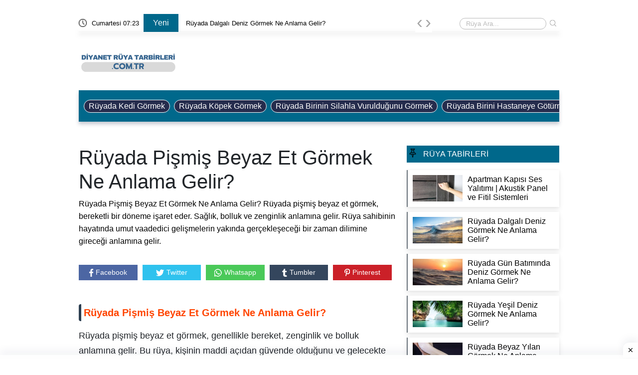

--- FILE ---
content_type: text/html; charset=UTF-8
request_url: https://www.diyanetruyatabirleri.com.tr/ruyada-pismis-beyaz-et-gormek-ne-anlama-gelir
body_size: 12380
content:
<!DOCTYPE html>
<html lang="tr">

<head>
    <meta charset="UTF-8">
    <meta http-equiv="X-UA-Compatible" content="IE=edge">
    <meta name="viewport" content="width=device-width, initial-scale=1.0">
    <title>Rüyada Pişmiş Beyaz Et Görmek Ne Anlama Gelir?</title>
    <meta name="description" itemprop="description" content="Rüyada pişmiş beyaz et görmek, bereketli bir döneme işaret eder. Sağlık, bolluk ve zenginlik anlamına gelir. Rüya sahibinin hayatında umut vaadedici gelişmelerin yakında gerçekleşeceği bir zaman dilimine gireceği anlamına gelir." />
    <meta name="Abstract" content="" />
    <meta name="classification" content="Rüyada Pişmiş Beyaz Et Görmek Ne Anlama Gelir?" />
    <meta http-equiv="content-language" content="tr" />
    <meta name="robots" content="all" />
    <meta name="robots" content="index, follow" />
    <meta name="revisit-after" content="7 days" />
    <meta name="country" content="Türkiye" />
    <link rel="canonical" href="https://www.diyanetruyatabirleri.com.tr/ruyada-pismis-beyaz-et-gormek-ne-anlama-gelir" />
    <meta property="og:title" content="Rüyada Pişmiş Beyaz Et Görmek Ne Anlama Gelir?" />
    <meta property="og:locale" content="tr_TR" />
    <meta property="og:type" content="website" />
        <meta property="og:image" content="https://www.diyanetruyatabirleri.com.tr/uploads/images/636x336/default" />
        <meta property="og:description" content="Rüyada pişmiş beyaz et görmek, bereketli bir döneme işaret eder. Sağlık, bolluk ve zenginlik anlamına gelir. Rüya sahibinin hayatında umut vaadedici gelişmelerin yakında gerçekleşeceği bir zaman dilimine gireceği anlamına gelir." />
    <meta property="og:url" content="https://www.diyanetruyatabirleri.com.tr/ruyada-pismis-beyaz-et-gormek-ne-anlama-gelir" />
    <meta property="og:site_name" content="Rüyada Pişmiş Beyaz Et Görmek Ne Anlama Gelir?" />
    <link rel="icon" type="image/png" href="https://diyanetruyatabirleri.com.tr/uploads/images/favicon.png">
    <!-- Bootstrap -->
        <link rel="stylesheet" defer href="https://www.diyanetruyatabirleri.com.tr/assets/css/bootstrap.min.css">

    <!-- Owl Stylesheets -->
    <link rel="stylesheet" async href="https://www.diyanetruyatabirleri.com.tr/assets/css/owl.carousel.min.css">
    <!-- Theme Style -->
    <link rel="stylesheet" async href="https://www.diyanetruyatabirleri.com.tr/assets/css/style.css">
    <script>
    if ('serviceWorker' in navigator) {
        window.addEventListener('load', function() {
            navigator.serviceWorker.register('https://www.diyanetruyatabirleri.com.tr//sw.js?v=5');
        });
    }
    </script>
    <!-- Google tag (gtag.js) -->
<script async src="https://www.googletagmanager.com/gtag/js?id=G-JPT4TW3E7Y"></script>
<script>
  window.dataLayer = window.dataLayer || [];
  function gtag(){dataLayer.push(arguments);}
  gtag('js', new Date());

  gtag('config', 'G-JPT4TW3E7Y');
</script>
<!-- Google tag (gtag.js) -->
<script async src="https://www.googletagmanager.com/gtag/js?id=G-QK4069HFXZ"></script>
<script>
  window.dataLayer = window.dataLayer || [];
  function gtag(){dataLayer.push(arguments);}
  gtag('js', new Date());

  gtag('config', 'G-QK4069HFXZ');
</script>
<!-- Admatic AUTO ads START -->
<ins data-publisher="adm-pub-104253988782" data-ad-network="6745a5f20b9133806c4a2f81"   class="adm-ads-area"></ins>
<script type="text/javascript" src="https://static.cdn.admatic.com.tr/showad/showad.min.js"></script>
<!-- Admatic AUTO ads END -->

<script async src="https://pagead2.googlesyndication.com/pagead/js/adsbygoogle.js?client=ca-pub-8624483753643833"
     crossorigin="anonymous"></script>
    <style>
    /* Diyanet Yorumu Kutusu */
h2:has(+ div blockquote) + div {
  background: #f8f9ff;
  border: 1px solid #d6d9f5;
  padding: 5px 5px;
  margin: 20px 0;
  border-radius: 10px;
  box-shadow: 0 2px 6px rgba(0,0,0,0.05);
}
h2:has(+ div blockquote) + div blockquote {
  margin: 0;
  color: #444;
}
.diyanet-highlight {
  color: #6c63ff;
  font-weight: bold;
}

/* Psikolojik Yorumu Kutusu */
h2:has(+ div p .psikoloji-highlight) + div {
  background: #f9fdf9;
  border: 1px solid #cce7cc;
  padding: 5px5px;
  margin: 20px 0;
  border-radius: 10px;
  box-shadow: 0 2px 6px rgba(0,0,0,0.05);
}
.psikoloji-highlight {
  color: #27ae60;
  font-weight: bold;
}

/* Editör Yorumu Kutusu */
h2:has(+ div p) + div {
  background: #fffaf5;
  border: 1px solid #f5d6b3;
  padding: 5px 5px;
  margin: 22px 0;
  border-radius: 12px;
  box-shadow: 0 2px 8px rgba(0,0,0,0.05);
}

/* Genel Başlık Stili */
h2 {
  font-size: 26px;
  color: #2c3e50;
  margin: 28px 0 14px;
  border-left: 5px solid #6c63ff;
  padding-left: 10px;
  font-weight: 600;
}

/* Paragraf Stili */
.diyanetruyatabirleri-paragraf {
  font-size: 16px;
  line-height: 1.7;
  color: #333;
  margin-bottom: 18px;
}

/* Rüya Linkleri */
.ruya-link {
  color: #6c63ff;
  font-weight: 600;
  text-decoration: none;
  border-bottom: 1px dashed #6c63ff;
  transition: all 0.3s ease;
}

.ruya-link:hover {
  color: #3b2cf5;
  border-bottom: 1px solid #3b2cf5;
}

/* Diyanet Yorumu Kutusu */
.diyanetruyatabirleri-diyanet {
  background: #f8f9ff;
  border: 1px solid #d6d9f5;
  padding: 5px 5px;
  margin: 5px 0;
  border-radius: 10px;
  box-shadow: 0 2px 6px rgba(0,0,0,0.05);
}

.diyanet-highlight {
  color: #6c63ff;
  font-weight: bold;
}

/* Psikolojik Yorum Kutusu */
.diyanetruyatabirleri-psikoloji {
  background: #f9fdf9;
  border: 1px solid #cce7cc;
  padding: 5px 5px;
  margin: 5px 0;
  border-radius: 10px;
  box-shadow: 0 2px 6px rgba(0,0,0,0.05);
}

.psikoloji-highlight {
  color: #27ae60;
  font-weight: bold;
}

/* Editör Yorumu Kutusu */
.diyanetruyatabirleri-editor {
  background: #fffaf5;
  border: 1px solid #f5d6b3;
  padding: 5px 5px;
  margin: 5px 0;
  border-radius: 12px;
  box-shadow: 0 2px 8px rgba(0,0,0,0.05);
  }



.soru-kutu, .manevi-kutu, .psikoloji-kutu {
  background: #f5f5f5;
  border-left: 4px solid #ccc;
  padding: 12px 15px;
  margin: 20px 0;
  border-radius: 5px;
  font-size: 15px;
  line-height: 1.6;
}
.manevi-kutu { border-left-color: #9c27b0; }
.psikoloji-kutu { border-left-color: #03a9f4; }
.soru-kutu strong, .manevi-kutu strong, .psikoloji-kutu strong {
  display: block;
  margin-bottom: 8px;
  font-weight: bold;
}



blockquote {
  border-left: 4px solid #4CAF50;
  background-color: #f9f9f9;
  padding: 5px 5px;
  margin: 20px 0;
  color: #333;
  font-size: 16px;
  line-height: 1.6;
  border-radius: 6px;
  }
blockquote strong {
  color: #2e7d32;
  font-style: normal;
}



.menuArea ul {
    display: flex;
    flex-wrap: wrap;
    gap: 4px; /* ← Menü kutuları arası boşluk */
    list-style: none;
    padding: 0;
    margin: 0;
    justify-content: center;
}

.menuArea ul li a {
    font-family: 'Poppins', sans-serif;
    font-size: 14.5px;
    font-weight: 500;
    color: #333;
    background: #f0f0f0; /* kutunun rengi */
    padding: 8px 16px;
    border-radius: 16px; /* yuvarlak köşeler */
    text-decoration: none;
    transition: all 0.25s ease;
    display: inline-block;
    white-space: normal; /* alt alta gelirse taşma olmasın */
    text-align: center;
    line-height: 1.4; /* alt alta gelen kelimeler arasında 4px boşluk hissi */
    box-shadow: 0 1px 3px #e6e6e6;
}

.menuArea ul li a:hover,
.menuArea ul li a.active {
    background: #e67801;
    color: #fff;
    box-shadow: 0 4px 10px rgba(233, 30, 99, 0.2);
}


.barLinks {
    display: inline-flex;
    overflow-x: auto;
    white-space: nowrap;
    background: #252c4d;
    padding: 10px 10px;
    box-shadow: 0 5px 7px 0 #252c4d40;
    -webkit-overflow-scrolling: touch;
    scrollbar-width: none;
    width: 100%;
    padding-inline-end: 20px; /* ???? SON BUTON TAM GÖRÜNSÜN DİYE */
}

.barLinks::-webkit-scrollbar {
    display: none;
}

.barLinks a {
    display: inline-block;
    border: 1px solid #fff;
    border-radius: 999px;
    padding: 6px 14px;
    margin-right: 8px;
    font-size: 14px;
    font-weight: 500;
    color: #fff !important;
    background-color: #252c4d;
    text-decoration: none;
    transition: all 0.2s ease-in-out;
    white-space: nowrap;
}


.strong {
  font-weight: 600;
  color: #000 !important;
  background-color: rgba(214, 51, 108, 0.08);
  padding: 0 2px;
  border-radius: 2px;
  white-space: nowrap; /* ???? anahtar çözüm */
  transition: background-color 0.3s, color 0.3s;
}




.keywords .col {
    /* Bu, 'keywords' sınıfı altındaki 'col' elementine 4 piksel kalınlığında kırmızı bir kenarlık ekler benzer yazılar */
    border-left: 2px solid #6c757d !important;
}

.prodCartKapsara .productCartv2 {
    /* Bu, 'prodCartKapsara' sınıfı altındaki 'productCartv2' elementine 4 piksel kalınlığında kırmızı bir kenarlık ekler resimsiz kategoriler ana sayfa*/
    border-left: 2px solid #6c757d !important;
}

.catesList ul li {
    /* Bu, 'catesList' sınıfı altındaki her bir 'li' elementine 4 piksel kalınlığında kırmızı bir kenarlık ekler  sağ sidebar için */
    border-left: 2px solid #6c757d !important;
}

.productCartv2 {
    /* Bu, 'catesList' sınıfı altındaki her bir 'li' elementine 4 piksel kalınlığında kırmızı bir kenarlık ekler  sağ sidebar için */
    border-left: 2px solid #6c757d !important;
}
.mobileHeader{
    margin-bottom: 10px;
    margin-top: 0px !important;
}
.mobile-alert {
    background: #b51d1d;
    color: #fff;
    padding: 10px;
}
.card-text-wrapper {
    background-color: #f3f3f3; /* Arka plan rengi */
    min-height: 4em; /* Minimum yükseklik */
    height: auto; /* Otomatik yükseklik */
    margin-top: -5px; /* Üstten negatif marj */
    padding: 10px; /* İçerik boşluğu */
    border-left: 1px solid #fd0000; /* Sola 2 piksel kenarlık */
}
.card-title-wrapper h2{    
font-size: 20px;
    font-weight: 700;}

.number-box{
    padding: 10px;
    background-color: #2c3e50;
    border-radius: 5px;
    margin-right: 5px;
    color: #fff;
}
.postAdvert a {
    line-height: 20px!important;
}
.keywords a {
    float: left;
    padding: 4px 10px;
    border-radius: 5px;
    font-size: 16px;
    color: #333;
    margin-right: 6px;
    margin-bottom: 6px
}

.themeCatInfo{
   font-size: 18px;
    line-height: 28px;
    font-weight: 600;
    color: #505050;
    margin-bottom: 20px;
    padding-left: 10px;
    padding-right: 21px;
    border-left: 4px solid #e20404;
    border-bottom: 2px solid #d3d3d3;
    overflow: visible; /* İçeriğin görünür olmasını sağla */
}
.detail-header-spot {
    font-size: 18px;
    line-height: 28px;
    font-weight: 600;
    color: #505050;
    margin-bottom: 20px;
    padding-left: 10px;
    padding-right: 21px;
    border-left: 4px solid #e20404;
    overflow: visible; /* İçeriğin görünür olmasını sağla */
}
.ayrac{
color: #d3d3d3;

}
.postAdvert {
    padding: 20px;
    border-left: 5px solid #57ff12;
    margin-bottom: 10px;
}
.detail-header-title {
    font-size: 16px;
    font-weight: bold;
    color: #333;
    margin-bottom: 10px;
}

.detail-header-content {
    font-size: 16px;
    line-height: 26px;
    color: #606060;
    margin-bottom: 15px;
    padding-left: 0;
    display: block; /* İçeriğin görünmesini sağla */
    visibility: visible; /* Görünür olmasını sağla */
}


.binom-formula {
            font-size: 1.5em;
            font-weight: bold;
            color: #2c3e50;
            background-color: #ecf0f1;
            padding: 10px;
            border-left: 5px solid #2980b9;
            margin: 20px 0;
            display: inline-block;
        }

.blockquote {
  color: #555;
  border-left: 5px solid #ccc;
  margin: 1.5em 10px;
  padding: 0.5em 10px;
  background-color: #f9f9f9;
}

.ustyazi  a{
    color: #f60;
    border-bottom: 5px solid #cfcfcf;
    font-weight: 700;
}

.productCart {
    box-shadow: 1px 1px 20px 6px #0000001f;
    border-left: 2px solid #6c757d !important;
    width: calc((100% * 1/3) - 7px);
    margin-right: 10px;
}

.generalDetail h2 {
     display: flex;
    padding: 5px 0 5px 5px;
    border-left: 5px solid #2c3e50;
    font-weight: 500;
    color: #ff4500 !important;
    border-radius: 4px;
    font-size: 20px;
}
.generalDetail p a {
    color: #f60;
    border-bottom: 5px solid #cfcfcf;
    font-weight: 700;
}

.resimlili {
    display: flex;
    padding: 0px;
}

.card p {
    margin-bottom: 5px;
}

.box {
    background-color: #ff006a;
    color: #fff;
    padding: 10px;
    min-width: 50px;
    text-align: center;
    font-weight: 800;
    display: inline-block;
    max-height: 50px;
}

.title {
    display: block;
    padding: 5px 10px;
}

.title h3 {
    border-bottom: none;
    font-weight: 600;
    font-size: 20px;
}

.footerMenuList>ul>li {
    width: calc(100% * 1/3);
    padding: 0px;
    padding-left: 15px;
}

.generalDetail h3 {
    color: #000;
    font-size: 18px;
    font-weight: 550;
    line-height: 24px;
    padding-bottom: 4px;
    display: table;
    clear: both;
    float: none;
}

.generalDetail h4 {
    color: #252c4d;
    font-size: 16px;
    line-height: 24px;
    padding-bottom: 4px;
    display: table;
    clear: both;
    float: none;
}

.catesList ul li,
.catesManset {
    float: left;
    margin-bottom: 10px;
    background: #fff;
    box-shadow: 0 6px 10px rgba(0, 0, 0, .08), 0 0 6px rgba(0, 0, 0, .05);
    transition: .3s transform cubic-bezier(.155, 1.105, .295, 1.12), .3s box-shadow, .3s -webkit-transform cubic-bezier(.155, 1.105, .295, 1.12);
    border: 0;
    padding: 10px;
}

.themeCatTitle {
    font-size: 16px;
    color: #fbfbfb;
    font-weight: 100;
}

.cartDesc h3 {
    line-height: 22px
}

.catSliders3 ul li h2,
.catesManset a h3 {
    font-size: 16px;
    color: #fff;
    font-weight: 100;
}

.productCartv2 {
    display: block;
}

.cartDesc,
.cartDescv2 {
    float: left;
    width: 100%;
    padding-bottom: 0;
    padding-left: 2px;
    min-height: 81px;
}

.generalDetail ul li:before {
    margin-top: 11px;
}

.generalDetail h2 {
    border-bottom: none;
}
.generalDetail h2 a{
color: #ff4500!important;
}
.generalDetail img {
    max-width: 100%;
    height: 100% !important;
}

.generalDetail ul li {
    padding-bottom: 10px;
}

.report-it a {
    color: #aaa;
    text-decoration: none;
}

.view-url,
.view-url:visited {
    color: #aaa;
    text-decoration: none;
}

a:hover {
    text-decoration: underline;
}

.report-it svg {
    position: relative;
    top: 3px;
    margin-right: 4px;
}

.collapseList ul li:before,
.generalDetail ul li:before {
    content: none;
}

.box {
    background-color: #ff006a;
    color: #fff;
    margin: 10px;
    padding: 9px;
    border-radius: 10px;
    width: 50px;
    text-align: center;
    font-weight: 800;
    display: inline-block;,
}





@media (max-width: 765px) {
.generalDetail {
font-family: system-ui,-apple-system,"Inter",sans-serif;
    font-size: 16px;
    line-height: 1.6em;
    font-weight: 400;
    margin-bottom: 1.5rem;
    word-break: break-word;
}

    .pageLeft p {
        font-family: system-ui, -apple-system, "Inter", sans-serif;
        font-size: 16px;
        line-height: 1.6em;
        font-weight: 400;
        margin-bottom: 1.5rem;
        word-break: break-word;
    }
  .responsive thead {
      visibility: hidden;
      height: 0;
      position: absolute;
  }

  .responsive tr {
      display: block;
      margin-bottom: .625em;
  }

  .responsive td {
      border: 1px solid;
      border-bottom: none;
      display: block;
      font-size: .8em;
  }

  .responsive td::before {
      content: attr(data-label);
      float: left;
      font-weight: bold;
      text-transform: uppercase;
  }

  .responsive td:last-child {
      border-bottom: 1px solid;
  }
  .productCart {
      width: 100%;
  }

  .title h3 {
      border-bottom: none;
      font-weight: 600;
      font-size: 24px;
  }
  .footerMenuList>ul>li {
      width: calc(100% * 1/2);
      padding: 10px 0 10px 10px;
  }

  .generalDetail p a {
      color: #f60;
      font-weight: 700;
  }

  .generalDetail ol li::marker {
      color: #f60;
      font-weight: 700;
  }
}
.logo img {
    width: 200px !important;
    height: auto !important;
    max-height: 80px;
}

/* Mobil cihazlar için - daha yatay görünüm */
@media (max-width: 768px) {
    .logo img {
        width: 220px !important;
        height: auto !important;
        max-height: 50px;
        object-fit: contain;
    }
}    </style>
    <style>
    .footerMenuLink {
        background-color: #00688b;
    }

    .footerMenuLink ul li a {
        color: #fff;
    }

    .productCart {
        min-height: 262px;
    }

    .cartDesc h3 {
        margin-bottom: 0px;
    }

    .collapseList ul li:before,
    .generalDetail ul li:before {
        margin-top: 10px;
    }
    </style>    </head>
<body leftmargin="0" topmargin="0" marginwidth="0" marginheight="0" style="background-color:transparent" class="jar">
    <section id="header">
        <div class="container">
            <div class="row">
                <div class="col-md-12 col-12">
                    <div class="headerNav">
                        <div class="takvim">
                            <img width="16" height="16" src="https://www.diyanetruyatabirleri.com.tr/uploads/images/blank.gif" class="lazy"
                                data-src="https://www.diyanetruyatabirleri.com.tr/assets/img/clock.png" alt="">
                            <span id="tarih"> </span>
                        </div>
                        <div class="slidertextArea">
                            <div class="newTitle" style="background-color: #00688b;">
                                Yeni </div>
                            <div class="sliderOwlDesc">
                                <div class="owl-carousel text owl-theme">
                                    <div class="item"><a href="https://www.diyanetruyatabirleri.com.tr/blog/apartman-kapisi-ses-yalitimi-akustik-panel-ve-fitil-sistemleri-47648ecd">Apartman Kapısı Ses Yalıtımı | Akustik Panel ve Fitil Sistemleri</a></div><div class="item"><a href="https://www.diyanetruyatabirleri.com.tr/deniz/ruyada-dalgali-deniz-gormek-ne-anlama-gelir">Rüyada Dalgalı Deniz Görmek Ne Anlama Gelir?</a></div><div class="item"><a href="https://www.diyanetruyatabirleri.com.tr/deniz/ruyada-gun-batiminda-deniz-gormek-ne-anlama-gelir">Rüyada Gün Batımında Deniz Görmek Ne Anlama Gelir?</a></div><div class="item"><a href="https://www.diyanetruyatabirleri.com.tr/deniz/ruyada-yesil-deniz-gormek-ne-anlama-gelir">Rüyada Yeşil Deniz Görmek Ne Anlama Gelir?</a></div><div class="item"><a href="https://www.diyanetruyatabirleri.com.tr/yilan/ruyada-beyaz-yilan-gormek-ne-anlama-gelir-8b095a07">Rüyada Beyaz Yılan Görmek Ne Anlama Gelir?</a></div><div class="item"><a href="https://www.diyanetruyatabirleri.com.tr/yilan/ruyada-2-basli-yilan-gormek-ne-anlama-gelir">Rüyada 2 Başlı Yılan Görmek Ne Anlama Gelir?</a></div><div class="item"><a href="https://www.diyanetruyatabirleri.com.tr/bebek/ruyada-premature-bebek-gormek-ne-anlama-gelir">Rüyada Prematüre Bebek Görmek Ne Anlama Gelir?</a></div><div class="item"><a href="https://www.diyanetruyatabirleri.com.tr/bebek/ruyada-ucuz-kiz-bebek-gormek-ne-anlama-gelir">Rüyada Üçüz Kız Bebek Görmek Ne Anlama Gelir?</a></div><div class="item"><a href="https://www.diyanetruyatabirleri.com.tr/almak/ruyada-abdest-almak-icin-yer-aramak-ne-anlama-gelir">Rüyada Abdest Almak İçin Yer Aramak Ne Anlama Gelir?</a></div>                                </div>
                            </div>
                        </div>
                        <div class="searchArea" itemscope itemtype="https://schema.org/WebSite">
                            <meta itemprop="url" content="https://www.diyanetruyatabirleri.com.tr/" />
                            <form itemprop="potentialAction" itemscope itemtype="https://schema.org/SearchAction"
                                action="https://www.diyanetruyatabirleri.com.tr/search-results" method="GET">
                                <meta itemprop="target" content="https://www.diyanetruyatabirleri.com.tr/search-results/{keyword}" />
                                <input itemprop="query-input" type="search" name="keyword"
                                    placeholder="Rüya Ara...">
                                <button type="submit"> <img src="https://www.diyanetruyatabirleri.com.tr/assets/img/search.png"
                                        alt="Rüya Ara..."> </button>
                            </form>
                        </div>
                    </div>
                </div>
                <div class="col-md-12 col-12">
                    <div class="headerMenu">
                        <div class="logo">
                            <a href="https://www.diyanetruyatabirleri.com.tr/">
                                <img style="max-width: 100%; height: auto; display: block;" width="200" height="70"
                                    src="https://www.diyanetruyatabirleri.com.tr/uploads/images/blank.gif" class="lazy"
                                    data-src="https://diyanetruyatabirleri.com.tr/uploads/images/logo1.png" alt="diyanetruyatabirleri.com.tr">
                            </a>
                        </div>



                        <div class="menuArea">
                            <ul>
                                                            </ul>
                        </div>
                    </div>
                </div>
                <div class="col-md-12 col-12">
                    <div class="barLinks" style="background-color: #00688b;">
                        <ul>
                            <li><a href="https://www.diyanetruyatabirleri.com.tr/kedi">Rüyada Kedi Görmek</a></li><li><a href="https://www.diyanetruyatabirleri.com.tr/kopek">Rüyada Köpek Görmek</a></li><li><a href="https://www.diyanetruyatabirleri.com.tr/ruya-tabirleri/ruyada-birinin-silahla-vuruldugunu-gormek-ne-demektir">Rüyada Birinin Silahla Vurulduğunu Görmek</a></li><li><a href="https://www.diyanetruyatabirleri.com.tr/ruya-tabirleri/ruyada-birini-hastaneye-goturmek-ne-anlama-gelir">Rüyada Birini Hastaneye Götürmek</a></li><li><a href="https://www.diyanetruyatabirleri.com.tr/ruya-tabirleri/ruyada-birinin-sana-olecegini-soylemesi-ne-anlama-gelir">Rüyada Birinin Sana Öleceğini Söylemesi</a></li>                        </ul>
                    </div>
                </div>
            </div>
        </div>
    </section>
    <section id="mobileHeader" style="margin-bottom: 10px;">
        <div class="mobileContainer">
            <div class="themeMobil">
                <nav class="navbar navbar-expand-lg navbar-light">
                    <div class="logoMobile">
                        <a href="https://www.diyanetruyatabirleri.com.tr/"> <img src="https://www.diyanetruyatabirleri.com.tr/uploads/images/blank.gif"
                                width="174" height="38" class="lazy" data-src="https://diyanetruyatabirleri.com.tr/uploads/images/logo1.png"
                                alt="diyanetruyatabirleri.com.tr"> </a>
                    </div>
                    <form action="https://www.diyanetruyatabirleri.com.tr/search-results" method="GET">
                        <div class="searchMobile">
                            <div class="searchIcon"> <img width="16" height="16"
                                    src="https://www.diyanetruyatabirleri.com.tr/uploads/images/blank.gif" class="lazy"
                                    data-src="https://www.diyanetruyatabirleri.com.tr/assets/img/research.png" alt=""></div>
                            <div class="searchArea">
                                <input type="search" name="keyword" placeholder="Rüya Ara...">
                                <button type="submit"> <img src="https://www.diyanetruyatabirleri.com.tr/assets/img/search.png" alt="">
                                </button>
                            </div>
                        </div>
                    </form>
                    <div id="mySidenav" class="sidenav">
                        <div class="canvaside">
                            <div><img width="174" height="38" src="https://www.diyanetruyatabirleri.com.tr/uploads/images/blank.gif"
                                    class="lazy" data-src="https://diyanetruyatabirleri.com.tr/uploads/images/logo1.png" alt="diyanetruyatabirleri.com.tr"> <a
                                    class="closebtn" href="javascript:void(0)" onclick="closeNav()">&times;</a></div>

                                                    </div>
                    </div>
                    <span style="font-size:30px;cursor:pointer" onclick="openNav()">&#9776;</span>
                </nav>
            </div>
        </div>
        <div class="barLinks" style="background-color: #00688b;">
            <ul>
                <li><a href="https://www.diyanetruyatabirleri.com.tr/kedi">Rüyada Kedi Görmek</a></li><li><a href="https://www.diyanetruyatabirleri.com.tr/kopek">Rüyada Köpek Görmek</a></li><li><a href="https://www.diyanetruyatabirleri.com.tr/ruya-tabirleri/ruyada-birinin-silahla-vuruldugunu-gormek-ne-demektir">Rüyada Birinin Silahla Vurulduğunu Görmek</a></li><li><a href="https://www.diyanetruyatabirleri.com.tr/ruya-tabirleri/ruyada-birini-hastaneye-goturmek-ne-anlama-gelir">Rüyada Birini Hastaneye Götürmek</a></li><li><a href="https://www.diyanetruyatabirleri.com.tr/ruya-tabirleri/ruyada-birinin-sana-olecegini-soylemesi-ne-anlama-gelir">Rüyada Birinin Sana Öleceğini Söylemesi</a></li>            </ul>

        </div>
    </section><div class="mobil mb-2 mt-5">
    </div>
<div style="clear: both;"></div>
<section id="reklamaliani">
    <div class="container">
        <div class="row">
            <div class="col-md-12 col-12">
                <div class="masaustu mb-2 mt-2">
                                    </div>
                <div class="mobil mb-2 mt-2">
                                    </div>
            </div>
        </div>
    </div>
</section>
<script type="application/ld+json">
{
    "@context": "https://schema.org",
    "@type": "NewsArticle",
    "url": "https://www.diyanetruyatabirleri.com.tr/ruyada-pismis-beyaz-et-gormek-ne-anlama-gelir",
    "publisher": {
        "@type": "Organization",
        "name": "diyanetruyatabirleri.com.tr",
        "logo": "https://diyanetruyatabirleri.com.tr/uploads/images/logo1.png"
    },
    "headline": "Rüyada Pişmiş Beyaz Et Görmek Ne Anlama Gelir?",
    "mainEntityOfPage": "https://www.diyanetruyatabirleri.com.tr/ruyada-pismis-beyaz-et-gormek-ne-anlama-gelir",
    "articleBody": "Rüyada pişmiş beyaz et görmek, bereketli bir döneme işaret eder. Sağlık, bolluk ve zenginlik anlamına gelir. Rüya sahibinin hayatında umut vaadedici gelişmelerin yakında gerçekleşeceği bir zaman dilimine gireceği anlamına gelir.",
    "image": [
        "https://www.diyanetruyatabirleri.com.tr/uploads/images/636x336/default"
    ],
    "datePublished": "2023-09-13T11:59:31+03:00",
    "dateModified": "2024-05-03T06:05:07+03:00"
}
</script>
<script type="application/ld+json">
{
    "@context": "https://schema.org",
    "@type": "BreadcrumbList",
    "itemListElement": [{
        "@type": "ListItem",
        "position": 1,
        "name": "Anasayfa",
        "item": "https://www.diyanetruyatabirleri.com.tr/"
    }, {
        "@type": "ListItem",
        "position": 2,
        "name": "Rüyada Pişmiş Beyaz Et Görmek Ne Anlama Gelir?"
    }]
}
</script>
<script type='application/ld+json' class='reviews-schema'>
{
    "@context": "http://schema.org",
    "@type": "Product",
    "name": "EmbedReviews",
    "aggregateRating": {
        "@type": "AggregateRating",
        "ratingValue": "4",
        "reviewCount": "21"
    }
}
</script>
<section id="categories">
    <div class="container">
        <div class="row">
            <div class="col-md-12 col-12">

                <div class="pageLeft">
                    <div class="burcDetail">
                        <div class="detailDescrtiption">
                            <h1>
                                Rüyada Pişmiş Beyaz Et Görmek Ne Anlama Gelir?                            </h1>
                            <p style="font-size: 16px;">
                                Rüyada Pişmiş Beyaz Et Görmek Ne Anlama Gelir?                                Rüyada pişmiş beyaz et görmek, bereketli bir döneme işaret eder. Sağlık, bolluk ve zenginlik anlamına gelir. Rüya sahibinin hayatında umut vaadedici gelişmelerin yakında gerçekleşeceği bir zaman dilimine gireceği anlamına gelir.                            </p>
                            <div class="detailImg mb10">
                                                            </div>
                            <div class="detailSocialList">
                                <ul>
                                                                        <li> <a href="https://www.facebook.com/sharer/sharer.php?u=https://www.diyanetruyatabirleri.com.tr/ruyada-pismis-beyaz-et-gormek-ne-anlama-gelir">
                                            <img src="https://www.diyanetruyatabirleri.com.tr/assets/img/face.png" alt=""> Facebook </a>
                                    </li>
                                    <li> <a href="https://twitter.com/share?url=https://www.diyanetruyatabirleri.com.tr/ruyada-pismis-beyaz-et-gormek-ne-anlama-gelir"> <img
                                                src="https://www.diyanetruyatabirleri.com.tr/assets/img/tw.png" alt=""> Twitter </a> </li>
                                    <li> <a href="whatsapp://send?text=https://www.diyanetruyatabirleri.com.tr/ruyada-pismis-beyaz-et-gormek-ne-anlama-gelir"> <img
                                                src="https://www.diyanetruyatabirleri.com.tr/assets/img/whatsapp.png" alt=""> Whatsapp </a>
                                    </li>
                                    <li> <a
                                            href="https://www.tumblr.com/widgets/share/tool?shareSource=legacy&amp;canonicalUrl=https://www.diyanetruyatabirleri.com.tr/ruyada-pismis-beyaz-et-gormek-ne-anlama-gelir&amp;posttype=link">
                                            <img src="https://www.diyanetruyatabirleri.com.tr/assets/img/tumblr.png" alt=""> Tumbler </a>
                                    </li>
                                    <li> <a href="https://pinterest.com/pin/create/button/?url=https://www.diyanetruyatabirleri.com.tr/ruyada-pismis-beyaz-et-gormek-ne-anlama-gelir">
                                            <img src="https://www.diyanetruyatabirleri.com.tr/assets/img/pint.png" alt=""> Pinterest </a>
                                    </li>
                                </ul>
                            </div>
                        </div>
                        <div class="masaustu mb-2 mt-2">
                                                    </div>
                        <div class="mobile mb-2 mt-2">
                                                    </div>
                    </div>
                    <div class="ustyazi"><h4></h4></div><div class="generalDetail"><p><h2><b>Rüyada Pişmiş Beyaz Et Görmek Ne Anlama Gelir?</b></h2>
Rüyada pişmiş beyaz et görmek, genellikle bereket, zenginlik ve bolluk anlamına gelir. Bu rüya, kişinin maddi açıdan güvende olduğunu ve gelecekte refah içinde olacağını simgeler. Beyaz et, sağlıklı bir besin kaynağı olarak bilinirken, pişmiş olması da sindirim sisteminin üzerindeki yükü azalttığını gösterir. Bu nedenle, rüyada pişmiş beyaz et görmek, kişinin hayatında rahat ve huzurlu bir döneme gireceğini işaret eder.

Rüyada pişmiş beyaz et görmek, bazen sosyal statü ve prestijle de ilişkilendirilebilir. Beyaz et, genellikle pahalı ve özel bir yiyecek olarak kabul edilir. Bu nedenle, rüyada pişmiş beyaz et görmek, kişinin toplumda üst düzey bir konuma yükseleceğini ve diğer insanlar tarafından takdir edileceğini ifade edebilir. Bu rüya, kişinin çevresindeki insanların saygısını ve hayranlığını kazanacağı anlamına gelir.

Rüyada pişmiş beyaz et gören kişi, genellikle maddi açıdan güçlü bir pozisyona sahiptir veya ilerleyen dönemde finansal olarak güçlenecektir. Bu rüya, kişinin önemli finansal fırsatlar ve gelir artışı elde edeceğini gösterir. İş hayatında veya ticarette önemli bir başarı elde edileceği düşünülür. Pişmiş beyaz etin bu anlamı, genellikle maddi refah ve başarıya odaklanan bir toplumda sıkça karşılaşılan bir yorumdur.

Ancak, rüyada pişmiş beyaz et görmek her zaman bu pozitif anlamı taşımaz. Rüyanın diğer detayları ve kişinin yaşamındaki diğer faktörler de dikkate alınmalıdır. Rüyanın içeriği ve kişinin gördüğü duygular, yorumun doğruluğunu etkileyebilir. Öte yandan, insanların rüyalarını farklı şekilde yorumlaması da mümkündür. Bu nedenle, rüyada pişmiş beyaz et görmek kişiden kişiye farklı anlamlar taşıyabilir.

Rüyaların anlamını tam olarak belirlemek imkansızdır, çünkü her kişinin yaşamı, deneyimleri ve duyguları farklıdır. Rüyaların yorumlanması, genel kabul görmüş semboller ve mitlerden yola çıkarak yapılır. Rüyada pişmiş beyaz et görmek, genellikle zenginlik, bolluk ve prestijle ilişkilendirilir. Ancak, bunlar sadece genel yorumlardır ve kişinin kendi iç dünyası ile bağlantılı olarak farklı anlamlar taşıyabilir.

Rüyada pişmiş beyaz et görmek, genellikle maddi refah, bolluk ve prestijle ilişkilendirilir. Ancak, rüyanın içeriği ve kişinin yaşamındaki diğer faktörler de göz önünde bulundurulmalıdır. Rüyaların anlamını tam olarak belirlemek güç olsa da, pişmiş beyaz etin simgelediği anlamlar genellikle olumlu ve umut vadeden bir yaklaşımı ifade eder.<br><h3>Sıkça Sorulan Sorular</h3><b>Rüyada Pişmiş Beyaz Et Görmek Ne Anlama Gelir?</b>

<p>1. Rüyada pişmiş beyaz et görmek ne anlama gelir?</p>
<p>Rüyada pişmiş beyaz et görmek, bolluk ve bereketin simgesidir. Genellikle sağlıklı bir yaşamı, zenginlik ve refahı temsil eder.</p>

<p>2. Rüyada pişmiş beyaz et yemek ne anlama gelir?</p>
<p>Rüyada pişmiş beyaz et yemek, başarı, mutluluk ve tatmin hissiyle dolu bir dönem yaşayacağınızın habercisidir. Bu rüya, kararlarınızın ve girişimlerinizin meyve verdiğine işaret edebilir.</p>

<p>3. Rüyada pişmiş beyaz et almak ne anlama gelir?</p>
<p>Rüyada pişmiş beyaz et almak, maddi olarak kazanç sağlayacağınız anlamına gelir. Bu rüya, iş veya ticaret hayatında başarı elde edeceğinizi ve maddi sıkıntılarınızın sona ereceğini gösterir.</p>

<p>4. Rüyada pişmiş beyaz et satmak ne anlama gelir?</p>
<p>Rüyada pişmiş beyaz et satmak, yaptığınız işlerden kazanç elde edeceğinizi ve finansal güvenceye sahip olacağınızı ifade eder. Bu rüya, gelirinizi artırmak için doğru adımlar atacağınızı gösterir.</p>

<p>5. Rüyada bozuk pişmiş beyaz et görmek ne anlama gelir?</p>
<p>Rüyada bozuk pişmiş beyaz et görmek, sağlık sorunlarına veya maddi kayıplara işaret edebilir. Bu rüya, dikkatli olmanız ve riskli durumlardan uzak durmanız gerektiğini gösterir. Ayrıca, iş veya ilişki hayatında bir hüsrana uğramanızı önlemek amacıyla tedbirli olmanızı işaret edebilir.</p></p></div>
                    <div class="keywords">
                                            </div>
         
                    <div class="masaustu mb-2 mt-2">
                                            </div>
                    <div class="mobile mb-2 mt-2">
                                            </div>
                        <div class="benzerIcerikler">
                        <span>
                      Diğer  Yazılar
                        </span>
                        <div class="catesList">
                            <div class="keywords" style="margin-top: 10px;">
<a href="https://www.diyanetruyatabirleri.com.tr/ruyada-prefabrik-ev-gormek-ne-anlama-gelir">Rüyada Prefabrik Ev Görmek Ne Anlama Gelir?</a><a href="https://www.diyanetruyatabirleri.com.tr/ruyada-plastik-bardak-gormek-ne-anlama-gelir">Rüyada Plastik Bardak Görmek Ne Anlama Gelir?</a><a href="https://www.diyanetruyatabirleri.com.tr/ruyada-renkli-fasulye-gormek-ne-anlama-gelir">Rüyada Renkli Fasulye Görmek Ne Anlama Gelir?</a><a href="https://www.diyanetruyatabirleri.com.tr/ruyada-pismis-kuru-fasulye-gormek-ne-anlama-gelir">Rüyada Pişmiş Kuru Fasulye Görmek Ne Anlama Gelir?</a><a href="https://www.diyanetruyatabirleri.com.tr/ruyada-polis-anlami-nedir">Rüyada Polis Anlamı Nedir?</a><a href="https://www.diyanetruyatabirleri.com.tr/ruyada-pisirmek-ne-demek-41bc528a">Rüyada Pişirmek Ne Demek?</a><a href="https://www.diyanetruyatabirleri.com.tr/ruyada-pirlanta-tas-gormek-nedir">Rüyada Pırlanta Taş Görmek Nedir?</a><a href="https://www.diyanetruyatabirleri.com.tr/ruyada-renkli-elbise-gormek-ne-anlama-gelir">Rüyada Renkli Elbise Görmek Ne Anlama Gelir?</a><a href="https://www.diyanetruyatabirleri.com.tr/ruyada-portakal-vermek-ne-anlama-gelir">Rüyada Portakal Vermek Ne Anlama Gelir?</a><a href="https://www.diyanetruyatabirleri.com.tr/ruyada-renkli-kuru-fasulye-gormek-ne-anlama-gelir">Rüyada Renkli Kuru Fasulye Görmek Ne Anlama Gelir?</a>                </div>                                   </div>
                    </div>
                    <div class="masustu mb-2 mt-2">
                                            </div>
                    <div class="mobile mb-2 mt-2">
                                            </div>
                </div>
                <div class="sideRight">
    <div class="catOutline">
        <div class="themeCatTitle" style="padding: 5px;background-color:#00688b;">
            <img src="https://www.diyanetruyatabirleri.com.tr/assets/img/pin.png" alt=""> <span class="kategoriTitle"
                style="color:#fff">RÜYA TABİRLERİ</span>
        </div>
        <div class="prodCartKapsar">
            <div class="catesList">
                <ul>
                                        <li>
                        <a href="https://www.diyanetruyatabirleri.com.tr/blog/apartman-kapisi-ses-yalitimi-akustik-panel-ve-fitil-sistemleri-47648ecd">
                                                         <div class="catesImg">
                                                                <img src="https://www.diyanetruyatabirleri.com.tr/uploads/images/303x160/apartman-kapisi-ses-yalitimi-akustik-panel-ve-fitil-sistemleri-47648ecd.webp"
                                    alt="Apartman Kapısı Ses Yalıtımı | Akustik Panel ve Fitil Sistemleri">
                                                                                    
                            </div>
                                                        <div class="catesDesc">
                                <p>
                                    Apartman Kapısı Ses Yalıtımı | Akustik Panel ve Fitil Sistemleri                                </p>
                            </div>
                        </a>
                    </li>
                                        <li>
                        <a href="https://www.diyanetruyatabirleri.com.tr/deniz/ruyada-dalgali-deniz-gormek-ne-anlama-gelir">
                                                         <div class="catesImg">
                                                                <img src="https://www.diyanetruyatabirleri.com.tr/uploads/images/303x160/ruyada-dalgali-deniz-gormek-ne-anlama-gelir.webp"
                                    alt="Rüyada Dalgalı Deniz Görmek Ne Anlama Gelir?">
                                                                                    
                            </div>
                                                        <div class="catesDesc">
                                <p>
                                    Rüyada Dalgalı Deniz Görmek Ne Anlama Gelir?                                </p>
                            </div>
                        </a>
                    </li>
                                        <li>
                        <a href="https://www.diyanetruyatabirleri.com.tr/deniz/ruyada-gun-batiminda-deniz-gormek-ne-anlama-gelir">
                                                         <div class="catesImg">
                                                                <img src="https://www.diyanetruyatabirleri.com.tr/uploads/images/303x160/ruyada-gun-batiminda-deniz-gormek-ne-anlama-gelir.webp"
                                    alt="Rüyada Gün Batımında Deniz Görmek Ne Anlama Gelir?">
                                                                                    
                            </div>
                                                        <div class="catesDesc">
                                <p>
                                    Rüyada Gün Batımında Deniz Görmek Ne Anlama Gelir?                                </p>
                            </div>
                        </a>
                    </li>
                                        <li>
                        <a href="https://www.diyanetruyatabirleri.com.tr/deniz/ruyada-yesil-deniz-gormek-ne-anlama-gelir">
                                                         <div class="catesImg">
                                                                <img src="https://www.diyanetruyatabirleri.com.tr/uploads/images/303x160/ruyada-yesil-deniz-gormek-ne-anlama-gelir.webp"
                                    alt="Rüyada Yeşil Deniz Görmek Ne Anlama Gelir?">
                                                                                    
                            </div>
                                                        <div class="catesDesc">
                                <p>
                                    Rüyada Yeşil Deniz Görmek Ne Anlama Gelir?                                </p>
                            </div>
                        </a>
                    </li>
                                        <li>
                        <a href="https://www.diyanetruyatabirleri.com.tr/yilan/ruyada-beyaz-yilan-gormek-ne-anlama-gelir-8b095a07">
                                                         <div class="catesImg">
                                                                <img src="https://www.diyanetruyatabirleri.com.tr/uploads/images/303x160/ruyada-beyaz-yilan-gormek-ne-anlama-gelir-8b095a07.webp"
                                    alt="Rüyada Beyaz Yılan Görmek Ne Anlama Gelir?">
                                                                                    
                            </div>
                                                        <div class="catesDesc">
                                <p>
                                    Rüyada Beyaz Yılan Görmek Ne Anlama Gelir?                                </p>
                            </div>
                        </a>
                    </li>
                                        <li>
                        <a href="https://www.diyanetruyatabirleri.com.tr/yilan/ruyada-2-basli-yilan-gormek-ne-anlama-gelir">
                                                         <div class="catesImg">
                                                                <img src="https://www.diyanetruyatabirleri.com.tr/uploads/images/303x160/ruyada-2-basli-yilan-gormek-ne-anlama-gelir.webp"
                                    alt="Rüyada 2 Başlı Yılan Görmek Ne Anlama Gelir?">
                                                                                    
                            </div>
                                                        <div class="catesDesc">
                                <p>
                                    Rüyada 2 Başlı Yılan Görmek Ne Anlama Gelir?                                </p>
                            </div>
                        </a>
                    </li>
                                        <li>
                        <a href="https://www.diyanetruyatabirleri.com.tr/bebek/ruyada-premature-bebek-gormek-ne-anlama-gelir">
                                                         <div class="catesImg">
                                                                <img src="https://www.diyanetruyatabirleri.com.tr/uploads/images/303x160/ruyada-premature-bebek-gormek-ne-anlama-gelir.webp"
                                    alt="Rüyada Prematüre Bebek Görmek Ne Anlama Gelir?">
                                                                                    
                            </div>
                                                        <div class="catesDesc">
                                <p>
                                    Rüyada Prematüre Bebek Görmek Ne Anlama Gelir?                                </p>
                            </div>
                        </a>
                    </li>
                                        <li>
                        <a href="https://www.diyanetruyatabirleri.com.tr/bebek/ruyada-tup-bebek-tedavisi-gormek-ne-anlama-gelir">
                                                         <div class="catesImg">
                                                                <img src="https://www.diyanetruyatabirleri.com.tr/uploads/images/303x160/ruyada-tup-bebek-tedavisi-gormek-ne-anlama-gelir.webp"
                                    alt="Rüyada Tüp Bebek Tedavisi Görmek Ne Anlama Gelir?">
                                                                                    
                            </div>
                                                        <div class="catesDesc">
                                <p>
                                    Rüyada Tüp Bebek Tedavisi Görmek Ne Anlama Gelir?                                </p>
                            </div>
                        </a>
                    </li>
                                        <li>
                        <a href="https://www.diyanetruyatabirleri.com.tr/almak/ruyada-abdest-almak-icin-yer-aramak-ne-anlama-gelir">
                                                         <div class="catesDesc">
                                <p>
                                    Rüyada Abdest Almak İçin Yer Aramak Ne Anlama Gelir?                                </p>
                            </div>
                        </a>
                    </li>
                                        <li>
                        <a href="https://www.diyanetruyatabirleri.com.tr/kopek/ruyada-anne-babanin-bosanmasi-gormek-ne-anlama-gelir">
                                                         <div class="catesDesc">
                                <p>
                                    Rüyada Anne Babanın Boşanması Görmek Ne Anlama Gelir?                                </p>
                            </div>
                        </a>
                    </li>
                                        <li>
                        <a href="https://www.diyanetruyatabirleri.com.tr/anne/ruyada-anne-babanin-ayrildigini-gormek-ne-anlama-gelir">
                                                         <div class="catesDesc">
                                <p>
                                    Rüyada Anne Babanın Ayrıldığını Görmek Ne Anlama Gelir?                                </p>
                            </div>
                        </a>
                    </li>
                                        <li>
                        <a href="https://www.diyanetruyatabirleri.com.tr/anne/ruyada-anne-babanin-bosandigini-gormek">
                                                         <div class="catesDesc">
                                <p>
                                    Rüyada Anne Babanın Boşandığını Görmek Ne Anlama Gelir?                                </p>
                            </div>
                        </a>
                    </li>
                                        <li>
                        <a href="https://www.diyanetruyatabirleri.com.tr/kopek/ruyada-kopek-kafasi-gormek-ne-anlama-gelir">
                                                         <div class="catesDesc">
                                <p>
                                    Rüyada Köpek Kafası Görmek Ne Anlama Gelir?                                </p>
                            </div>
                        </a>
                    </li>
                                        <li>
                        <a href="https://www.diyanetruyatabirleri.com.tr/anne/ruyada-anne-baba-ile-yolculuk-yapmak-ne-anlama-gelir">
                                                         <div class="catesDesc">
                                <p>
                                    Rüyada Anne Baba ile Yolculuk Yapmak Ne Anlama Gelir?                                </p>
                            </div>
                        </a>
                    </li>
                                        <li>
                        <a href="https://www.diyanetruyatabirleri.com.tr/anne/ruyada-anne-baba-evini-kalabalik-gormek-ne-anlama-gelir">
                                                         <div class="catesDesc">
                                <p>
                                    Rüyada Anne Baba Evini Kalabalık Görmek Ne Anlama Gelir?                                </p>
                            </div>
                        </a>
                    </li>
                                        <li>
                        <a href="https://www.diyanetruyatabirleri.com.tr/anne/ruyada-abla-ve-anne-gormek-ne-anlama-gelir">
                                                         <div class="catesDesc">
                                <p>
                                    Rüyada Abla ve Anne Görmek Ne Anlama Gelir?                                </p>
                            </div>
                        </a>
                    </li>
                                        <li>
                        <a href="https://www.diyanetruyatabirleri.com.tr/kopek/ruyada-kizgin-kopek-gormek-ne-anlama-gelir">
                                                         <div class="catesDesc">
                                <p>
                                    Rüyada Kızgın Köpek Görmek Ne Anlama Gelir?                                </p>
                            </div>
                        </a>
                    </li>
                                        <li>
                        <a href="https://www.diyanetruyatabirleri.com.tr/kedi/ruyada-evden-kedi-kacmasi-gormek-ne-anlama-gelir">
                                                         <div class="catesDesc">
                                <p>
                                    Rüyada Evden Kedi Kaçması Görmek Ne Anlama Gelir?                                </p>
                            </div>
                        </a>
                    </li>
                                        <li>
                        <a href="https://www.diyanetruyatabirleri.com.tr/kedi/ruyada-kedi-yakmak-gormek-ne-anlama-gelir">
                                                         <div class="catesDesc">
                                <p>
                                    Rüyada Kedi Yakmak Görmek Ne Anlama Gelir?                                </p>
                            </div>
                        </a>
                    </li>
                                        <li>
                        <a href="https://www.diyanetruyatabirleri.com.tr/kedi/ruyada-kedinin-pesimden-gelmesi-gormek-ne-anlama-gelir">
                                                         <div class="catesDesc">
                                <p>
                                    Rüyada Kedinin Peşimden Gelmesi Görmek Ne Anlama Gelir?                                </p>
                            </div>
                        </a>
                    </li>
                                        <li>
                        <a href="https://www.diyanetruyatabirleri.com.tr/kedi/ruyada-balkonda-kedi-gormek-ne-anlama-gelir">
                                                         <div class="catesImg">
                                                                <img src="https://www.diyanetruyatabirleri.com.tr/uploads/images/303x160/ruyada-balkonda-kedi-gormek-ne-anlama-gelir.webp"
                                    alt="Rüyada Balkonda Kedi Görmek Ne Anlama Gelir?">
                                                                                    
                            </div>
                                                        <div class="catesDesc">
                                <p>
                                    Rüyada Balkonda Kedi Görmek Ne Anlama Gelir?                                </p>
                            </div>
                        </a>
                    </li>
                                        <li>
                        <a href="https://www.diyanetruyatabirleri.com.tr/kopek/ruyada-aglayan-kopek-gormek-ne-anlama-gelir-3947950f">
                                                         <div class="catesImg">
                                                                <img src="https://www.diyanetruyatabirleri.com.tr/uploads/images/303x160/ruyada-aglayan-kopek-gormek-ne-anlama-gelir-3947950f.webp"
                                    alt="Rüyada Ağlayan Köpek Görmek Ne Anlama Gelir?">
                                                                                    
                            </div>
                                                        <div class="catesDesc">
                                <p>
                                    Rüyada Ağlayan Köpek Görmek Ne Anlama Gelir?                                </p>
                            </div>
                        </a>
                    </li>
                                        <li>
                        <a href="https://www.diyanetruyatabirleri.com.tr/kopek/ruyada-3-tane-kopek-yavrusu-gormek-ne-anlama-gelir">
                                                         <div class="catesImg">
                                                                <img src="https://www.diyanetruyatabirleri.com.tr/uploads/images/303x160/ruyada-3-tane-kopek-yavrusu-gormek-ne-anlama-gelir.webp"
                                    alt="Rüyada 3 Tane Köpek Yavrusu Görmek Ne Anlama Gelir?">
                                                                                    
                            </div>
                                                        <div class="catesDesc">
                                <p>
                                    Rüyada 3 Tane Köpek Yavrusu Görmek Ne Anlama Gelir?                                </p>
                            </div>
                        </a>
                    </li>
                                        <li>
                        <a href="https://www.diyanetruyatabirleri.com.tr/kopek/ruyada-2-kopek-gormek-ne-anlama-gelir">
                                                         <div class="catesImg">
                                                                <img src="https://www.diyanetruyatabirleri.com.tr/uploads/images/303x160/ruyada-2-kopek-gormek-ne-anlama-gelir.webp"
                                    alt="Rüyada 2 Köpek Görmek Ne Anlama Gelir?">
                                                                                    
                            </div>
                                                        <div class="catesDesc">
                                <p>
                                    Rüyada 2 Köpek Görmek Ne Anlama Gelir?                                </p>
                            </div>
                        </a>
                    </li>
                                        <li>
                        <a href="https://www.diyanetruyatabirleri.com.tr/kedi/ruyada-2-kedi-gormek-ne-anlama-gelir-576c06ce">
                                                         <div class="catesImg">
                                                                <img src="https://www.diyanetruyatabirleri.com.tr/uploads/images/303x160/ruyada-2-kedi-gormek-ne-anlama-gelir-576c06ce.webp"
                                    alt="Rüyada 2 Kedi Görmek Ne Anlama Gelir?">
                                                                                    
                            </div>
                                                        <div class="catesDesc">
                                <p>
                                    Rüyada 2 Kedi Görmek Ne Anlama Gelir?                                </p>
                            </div>
                        </a>
                    </li>
                                        <li>
                        <a href="https://www.diyanetruyatabirleri.com.tr/kedi/ruyada-ayagina-kedi-dolanmasi-gormek-ne-anlama-gelir-b1040af6">
                                                         <div class="catesImg">
                                                                <img src="https://www.diyanetruyatabirleri.com.tr/uploads/images/303x160/ruyada-ayagina-kedi-dolanmasi-gormek-ne-anlama-gelir-b1040af6.webp"
                                    alt="Rüyada Ayağına Kedi Dolanması Görmek Ne Anlama Gelir?">
                                                                                    
                            </div>
                                                        <div class="catesDesc">
                                <p>
                                    Rüyada Ayağına Kedi Dolanması Görmek Ne Anlama Gelir?                                </p>
                            </div>
                        </a>
                    </li>
                                        <li>
                        <a href="https://www.diyanetruyatabirleri.com.tr/kedi/ruyada-3-gozlu-kedi-gormek-ne-anlama-gelir-498f69e1">
                                                         <div class="catesImg">
                                                                <img src="https://www.diyanetruyatabirleri.com.tr/uploads/images/303x160/ruyada-3-gozlu-kedi-gormek-ne-anlama-gelir-498f69e1.webp"
                                    alt="Rüyada 3 Gözlü Kedi Görmek Ne Anlama Gelir?">
                                                                                    
                            </div>
                                                        <div class="catesDesc">
                                <p>
                                    Rüyada 3 Gözlü Kedi Görmek Ne Anlama Gelir?                                </p>
                            </div>
                        </a>
                    </li>
                                        <li>
                        <a href="https://www.diyanetruyatabirleri.com.tr/ruyada-pide-firini-gormek-ne-demek">
                                                         <div class="catesImg">
                                                                <img src="https://www.diyanetruyatabirleri.com.tr/uploads/images/303x160/ruyada-pide-firini-gormek-ne-demek.webp"
                                    alt="Rüyada Pide Fırını Görmek Ne Demek?">
                                                                                    
                            </div>
                                                        <div class="catesDesc">
                                <p>
                                    Rüyada Pide Fırını Görmek Ne Demek?                                </p>
                            </div>
                        </a>
                    </li>
                                        <li>
                        <a href="https://www.diyanetruyatabirleri.com.tr/ruyada-ruzgar-firtina-gormek-ne-anlama-gelir">
                                                         <div class="catesDesc">
                                <p>
                                    Rüyada Rüzgar Fırtına Görmek Ne Anlama Gelir?                                </p>
                            </div>
                        </a>
                    </li>
                                        <li>
                        <a href="https://www.diyanetruyatabirleri.com.tr/ruyada-saman-cuvali-gormek-ne-anlama-gelir">
                                                         <div class="catesDesc">
                                <p>
                                    Rüyada Saman Çuvalı Görmek Ne Anlama Gelir?                                </p>
                            </div>
                        </a>
                    </li>
                                    </ul>
            </div>
        </div>
    </div>
    <div class="catOutline">
        <div class="themeCatTitle" style="padding: 5px;background-color: #00688b;">
            <img src="https://www.diyanetruyatabirleri.com.tr/assets/img/edit.png" alt=""> <span class="kategoriTitle"
                style="color:#fff">POPÜLER RÜYA TABİRLERİ</span>
        </div>
        <div class="prodCartKapsar">
            <div class="catesList">

                <ul>
                                        <li>
                        <a href="https://www.diyanetruyatabirleri.com.tr/blog/apartman-kapisi-ses-yalitimi-akustik-panel-ve-fitil-sistemleri-47648ecd">
                                                         <div class="catesImg">
                                 <img
                                    src="https://www.diyanetruyatabirleri.com.tr/uploads/images/303x160/apartman-kapisi-ses-yalitimi-akustik-panel-ve-fitil-sistemleri-47648ecd.webp"
                                    alt="Apartman Kapısı Ses Yalıtımı | Akustik Panel ve Fitil Sistemleri">
                                                                        </div>
                                                                <div class="catesDesc">
                                <p>
                                    Apartman Kapısı Ses Yalıtımı | Akustik Panel ve Fitil Sistemleri                                </p>
                            </div>
                        </a>
                    </li>
                                        <li>
                        <a href="https://www.diyanetruyatabirleri.com.tr/kopek/ruyada-aglayan-kopek-gormek-ne-anlama-gelir-3947950f">
                                                         <div class="catesImg">
                                 <img
                                    src="https://www.diyanetruyatabirleri.com.tr/uploads/images/303x160/ruyada-aglayan-kopek-gormek-ne-anlama-gelir-3947950f.webp"
                                    alt="Rüyada Ağlayan Köpek Görmek Ne Anlama Gelir?">
                                                                        </div>
                                                                <div class="catesDesc">
                                <p>
                                    Rüyada Ağlayan Köpek Görmek Ne Anlama Gelir?                                </p>
                            </div>
                        </a>
                    </li>
                                        <li>
                        <a href="https://www.diyanetruyatabirleri.com.tr/kopek/ruyada-3-tane-kopek-yavrusu-gormek-ne-anlama-gelir">
                                                         <div class="catesImg">
                                 <img
                                    src="https://www.diyanetruyatabirleri.com.tr/uploads/images/303x160/ruyada-3-tane-kopek-yavrusu-gormek-ne-anlama-gelir.webp"
                                    alt="Rüyada 3 Tane Köpek Yavrusu Görmek Ne Anlama Gelir?">
                                                                        </div>
                                                                <div class="catesDesc">
                                <p>
                                    Rüyada 3 Tane Köpek Yavrusu Görmek Ne Anlama Gelir?                                </p>
                            </div>
                        </a>
                    </li>
                                        <li>
                        <a href="https://www.diyanetruyatabirleri.com.tr/kopek/ruyada-2-kopek-gormek-ne-anlama-gelir">
                                                         <div class="catesImg">
                                 <img
                                    src="https://www.diyanetruyatabirleri.com.tr/uploads/images/303x160/ruyada-2-kopek-gormek-ne-anlama-gelir.webp"
                                    alt="Rüyada 2 Köpek Görmek Ne Anlama Gelir?">
                                                                        </div>
                                                                <div class="catesDesc">
                                <p>
                                    Rüyada 2 Köpek Görmek Ne Anlama Gelir?                                </p>
                            </div>
                        </a>
                    </li>
                                        <li>
                        <a href="https://www.diyanetruyatabirleri.com.tr/kedi/ruyada-ayagina-kedi-dolanmasi-gormek-ne-anlama-gelir-b1040af6">
                                                         <div class="catesImg">
                                 <img
                                    src="https://www.diyanetruyatabirleri.com.tr/uploads/images/303x160/ruyada-ayagina-kedi-dolanmasi-gormek-ne-anlama-gelir-b1040af6.webp"
                                    alt="Rüyada Ayağına Kedi Dolanması Görmek Ne Anlama Gelir?">
                                                                        </div>
                                                                <div class="catesDesc">
                                <p>
                                    Rüyada Ayağına Kedi Dolanması Görmek Ne Anlama Gelir?                                </p>
                            </div>
                        </a>
                    </li>
                                    </ul>
            </div>
        </div>
    </div>
    <div class="masaustu mb-2 mt-2">
            </div>
</div>            </div>
        </div>
    </div>
</section>


<section id="footerBar">
    <div class="container">
        <div class="row">
            <div class="col-md-12">
                <div class="ftbar" style="background-color: #00688b;">
                    <div class="ftlogo"> <img width="148" height="33" src="https://www.diyanetruyatabirleri.com.tr/uploads/images/blank.gif"
                            class="lazy" data-src="https://diyanetruyatabirleri.com.tr/uploads/images/footerlogo1.png" alt=""> </div>
                    <div class="socialMedia">
                        <ul>
                            <li> <a href=""> <img width="16" height="16"
                                        src="https://www.diyanetruyatabirleri.com.tr/uploads/images/blank.gif" class="lazy"
                                        data-src="https://www.diyanetruyatabirleri.com.tr/assets/img/face.png" alt=""> </a> </li>
                            <li> <a href=""> <img width="16" height="16"
                                        src="https://www.diyanetruyatabirleri.com.tr/uploads/images/blank.gif" class="lazy"
                                        data-src="https://www.diyanetruyatabirleri.com.tr/assets/img/tw.png" alt=""> </a> </li>
                            <li> <a href=""> <img width="16" height="16"
                                        src="https://www.diyanetruyatabirleri.com.tr/uploads/images/blank.gif" class="lazy"
                                        data-src="https://www.diyanetruyatabirleri.com.tr/assets/img/yt.png" alt=""> </a> </li>
                            <li> <a href=""> <img width="16" height="16"
                                        src="https://www.diyanetruyatabirleri.com.tr/uploads/images/blank.gif" class="lazy"
                                        data-src="https://www.diyanetruyatabirleri.com.tr/assets/img/pint.png" alt=""> </a> </li>
                            <li> <a href=""> <img width="16" height="16"
                                        src="https://www.diyanetruyatabirleri.com.tr/uploads/images/blank.gif" class="lazy"
                                        data-src="https://www.diyanetruyatabirleri.com.tr/assets/img/tumb.png" alt=""> </a> </li>
                        </ul>
                    </div>
                    <div class="ftbarLink">
                        <ul>
                            <li> <a href="https://www.diyanetruyatabirleri.com.tr/gizlilik-politikasi">Gizlilik Politikası                                </a> </li>
                            <li> <a
                                    href="https://www.diyanetruyatabirleri.com.tr/kullanici-sozlesmesi">Kullanıcı Sözleşmesi</a>
                            </li>
                            <li> <a
                                    href="https://www.diyanetruyatabirleri.com.tr/teklif-haklari-ve-alinti">Teklif Hakları ve Alıntı</a>
                            </li>
                            <li> <a
                                    href="https://www.diyanetruyatabirleri.com.tr/bize-ulasin">Bize Ulaşın</a>
                            </li>
                        </ul>
                    </div>
                </div>
                <div class="footerMenuList">
                    <ul>
                        <li><ul><li><h3><a href="https://cumahutbesi.org.tr">Cuma Hutbesi</a></h3></li>                    </ul>
                </div>
            </div>
        </div>
    </div>
</section>
<section id="footer" class="homepage">
    <div class="container">
        <div class="row">
            <div class="col-md-12">
                <div class="themeCatTitle bgdark" style="background-color: #00688b;">
                    <img style="float: left;" width="22" height="22" src="https://www.diyanetruyatabirleri.com.tr/uploads/images/blank.gif"
                        class="lazy" data-src="https://www.diyanetruyatabirleri.com.tr/assets/img/list.png" alt="">
                    <h3 style="font-size: 20px;" style="color:#fff">
                        SON EKLENEN RÜYA TABİRLERİ                    </h3>
                </div>
                <div class="footerMenuLink">
                    <ul>
                        <li><h5><a href="https://www.diyanetruyatabirleri.com.tr/blog/apartman-kapisi-ses-yalitimi-akustik-panel-ve-fitil-sistemleri-47648ecd">Apartman Kapısı Ses Yalıtımı | Akustik Panel ve Fitil Sistemleri</a></h5></li><li><h5><a href="https://www.diyanetruyatabirleri.com.tr/deniz/ruyada-dalgali-deniz-gormek-ne-anlama-gelir">Rüyada Dalgalı Deniz Görmek Ne Anlama Gelir?</a></h5></li><li><h5><a href="https://www.diyanetruyatabirleri.com.tr/deniz/ruyada-gun-batiminda-deniz-gormek-ne-anlama-gelir">Rüyada Gün Batımında Deniz Görmek Ne Anlama Gelir?</a></h5></li><li><h5><a href="https://www.diyanetruyatabirleri.com.tr/deniz/ruyada-yesil-deniz-gormek-ne-anlama-gelir">Rüyada Yeşil Deniz Görmek Ne Anlama Gelir?</a></h5></li><li><h5><a href="https://www.diyanetruyatabirleri.com.tr/yilan/ruyada-beyaz-yilan-gormek-ne-anlama-gelir-8b095a07">Rüyada Beyaz Yılan Görmek Ne Anlama Gelir?</a></h5></li><li><h5><a href="https://www.diyanetruyatabirleri.com.tr/yilan/ruyada-2-basli-yilan-gormek-ne-anlama-gelir">Rüyada 2 Başlı Yılan Görmek Ne Anlama Gelir?</a></h5></li><li><h5><a href="https://www.diyanetruyatabirleri.com.tr/almak/ruyada-abdest-almak-icin-yer-aramak-ne-anlama-gelir">Rüyada Abdest Almak İçin Yer Aramak Ne Anlama Gelir?</a></h5></li><li><h5><a href="https://www.diyanetruyatabirleri.com.tr/kopek/ruyada-anne-babanin-bosanmasi-gormek-ne-anlama-gelir">Rüyada Anne Babanın Boşanması Görmek Ne Anlama Gelir?</a></h5></li><li><h5><a href="https://www.diyanetruyatabirleri.com.tr/anne/ruyada-anne-babanin-ayrildigini-gormek-ne-anlama-gelir">Rüyada Anne Babanın Ayrıldığını Görmek Ne Anlama Gelir?</a></h5></li><li><h5><a href="https://www.diyanetruyatabirleri.com.tr/anne/ruyada-anne-babanin-bosandigini-gormek">Rüyada Anne Babanın Boşandığını Görmek Ne Anlama Gelir?</a></h5></li><li><h5><a href="https://www.diyanetruyatabirleri.com.tr/kopek/ruyada-kopek-kafasi-gormek-ne-anlama-gelir">Rüyada Köpek Kafası Görmek Ne Anlama Gelir?</a></h5></li><li><h5><a href="https://www.diyanetruyatabirleri.com.tr/anne/ruyada-anne-baba-ile-yolculuk-yapmak-ne-anlama-gelir">Rüyada Anne Baba ile Yolculuk Yapmak Ne Anlama Gelir?</a></h5></li><li><h5><a href="https://www.diyanetruyatabirleri.com.tr/anne/ruyada-anne-baba-evini-kalabalik-gormek-ne-anlama-gelir">Rüyada Anne Baba Evini Kalabalık Görmek Ne Anlama Gelir?</a></h5></li><li><h5><a href="https://www.diyanetruyatabirleri.com.tr/anne/ruyada-abla-ve-anne-gormek-ne-anlama-gelir">Rüyada Abla ve Anne Görmek Ne Anlama Gelir?</a></h5></li><li><h5><a href="https://www.diyanetruyatabirleri.com.tr/kopek/ruyada-kizgin-kopek-gormek-ne-anlama-gelir">Rüyada Kızgın Köpek Görmek Ne Anlama Gelir?</a></h5></li><li><h5><a href="https://www.diyanetruyatabirleri.com.tr/kedi/ruyada-evden-kedi-kacmasi-gormek-ne-anlama-gelir">Rüyada Evden Kedi Kaçması Görmek Ne Anlama Gelir?</a></h5></li><li><h5><a href="https://www.diyanetruyatabirleri.com.tr/kedi/ruyada-kedi-yakmak-gormek-ne-anlama-gelir">Rüyada Kedi Yakmak Görmek Ne Anlama Gelir?</a></h5></li><li><h5><a href="https://www.diyanetruyatabirleri.com.tr/kedi/ruyada-kedinin-pesimden-gelmesi-gormek-ne-anlama-gelir">Rüyada Kedinin Peşimden Gelmesi Görmek Ne Anlama Gelir?</a></h5></li><li><h5><a href="https://www.diyanetruyatabirleri.com.tr/kopek/ruyada-aglayan-kopek-gormek-ne-anlama-gelir-3947950f">Rüyada Ağlayan Köpek Görmek Ne Anlama Gelir?</a></h5></li><li><h5><a href="https://www.diyanetruyatabirleri.com.tr/kopek/ruyada-3-tane-kopek-yavrusu-gormek-ne-anlama-gelir">Rüyada 3 Tane Köpek Yavrusu Görmek Ne Anlama Gelir?</a></h5></li><li><h5><a href="https://www.diyanetruyatabirleri.com.tr/kopek/ruyada-2-kopek-gormek-ne-anlama-gelir">Rüyada 2 Köpek Görmek Ne Anlama Gelir?</a></h5></li><li><h5><a href="https://www.diyanetruyatabirleri.com.tr/kedi/ruyada-2-kedi-gormek-ne-anlama-gelir-576c06ce">Rüyada 2 Kedi Görmek Ne Anlama Gelir?</a></h5></li><li><h5><a href="https://www.diyanetruyatabirleri.com.tr/kedi/ruyada-ayagina-kedi-dolanmasi-gormek-ne-anlama-gelir-b1040af6">Rüyada Ayağına Kedi Dolanması Görmek Ne Anlama Gelir?</a></h5></li><li><h5><a href="https://www.diyanetruyatabirleri.com.tr/kedi/ruyada-3-gozlu-kedi-gormek-ne-anlama-gelir-498f69e1">Rüyada 3 Gözlü Kedi Görmek Ne Anlama Gelir?</a></h5></li><li><h6><a href="https://www.diyanetruyatabirleri.com.tr/ruyada-pide-firini-gormek-ne-demek">Rüyada Pide Fırını Görmek Ne Demek?</a></h6></li><li><h6><a href="https://www.diyanetruyatabirleri.com.tr/ruyada-ruzgar-firtina-gormek-ne-anlama-gelir">Rüyada Rüzgar Fırtına Görmek Ne Anlama Gelir?</a></h6></li><li><h6><a href="https://www.diyanetruyatabirleri.com.tr/ruyada-saman-cuvali-gormek-ne-anlama-gelir">Rüyada Saman Çuvalı Görmek Ne Anlama Gelir?</a></h6></li><li><h5><a href="https://www.diyanetruyatabirleri.com.tr/iletisim/kullanici-sozlesmesi">Kullanıcı Sözleşmesi</a></h5></li><li><h5><a href="https://www.diyanetruyatabirleri.com.tr/iletisim/hakkimizda">Hakkımızda</a></h5></li><li><h5><a href="https://www.diyanetruyatabirleri.com.tr/iletisim/gizlilik-politikasi">Gizlilik Politikası</a></h5></li><li><h6><a href="https://www.diyanetruyatabirleri.com.tr/ruyada-pancar-gormek-ne-anlama-gelir">Rüyada Pancar Görmek Ne Anlama Gelir?</a></h6></li><li><h6><a href="https://www.diyanetruyatabirleri.com.tr/ruyada-sari-kus-gormek-ne-anlama-gelir">Rüyada Sarı Kuş Görmek Ne Anlama Gelir?</a></h6></li><li><h6><a href="https://www.diyanetruyatabirleri.com.tr/ruyada-saldiriya-ugramak-ne-demek">Rüyada Saldırıya Uğramak Ne Demek?</a></h6></li><li><h6><a href="https://www.diyanetruyatabirleri.com.tr/ruyada-pismis-kuru-fasulye-gormek-ne-anlama-gelir">Rüyada Pişmiş Kuru Fasulye Görmek Ne Anlama Gelir?</a></h6></li><li><h6><a href="https://www.diyanetruyatabirleri.com.tr/ruyada-sinifta-olmak-ne-anlama-gelir">Rüyada Sınıfta Olmak Ne Anlama Gelir?</a></h6></li><li><h6><a href="https://www.diyanetruyatabirleri.com.tr/ruyada-sebze-sulamak-ne-anlama-gelir">Rüyada Sebze Sulamak Ne Anlama Gelir?</a></h6></li><li><h6><a href="https://www.diyanetruyatabirleri.com.tr/ruyada-renkli-orgu-ipi-gormek-ne-anlama-gelir">Rüyada Renkli Örgü İpi Görmek Ne Anlama Gelir?</a></h6></li><li><h5><a href="https://www.diyanetruyatabirleri.com.tr/ruya-tabirleri/ruyada-buyuk-fare-yakalamak-ne-anlama-gelir">Rüyada Büyük Fare Yakalamak Ne Anlama Gelir?</a></h5></li><li><h6><a href="https://www.diyanetruyatabirleri.com.tr/ruyada-parfum-satin-almak-ne-anlama-gelir">Rüyada Parfüm Satın Almak Ne Anlama Gelir?</a></h6></li><li><h6><a href="https://www.diyanetruyatabirleri.com.tr/ruyada-sevdigi-erkegi-gormek-ne-anlama-gelir">Rüyada Sevdiği Erkeği Görmek Ne Anlama Gelir?</a></h6></li><li><h5><a href="https://www.diyanetruyatabirleri.com.tr/ruya-tabirleri/ruyada-buzdolabi-satin-almak-ne-demek">Rüyada Buzdolabı Satın Almak Ne Demek?</a></h5></li><li><h5><a href="https://www.diyanetruyatabirleri.com.tr/ruya-tabirleri/ruyada-civciv-beslemek-ne-demek">Rüyada Civciv Beslemek Ne Demek?</a></h5></li><li><h6><a href="https://www.diyanetruyatabirleri.com.tr/ruyada-pembe-gul-koklamak-ne-anlama-gelir">Rüyada Pembe Gül Koklamak Ne Anlama Gelir?</a></h6></li><li><h6><a href="https://www.diyanetruyatabirleri.com.tr/ruyada-sahilde-oturmak-ne-anlama-gelir">Rüyada Sahilde Oturmak Ne Anlama Gelir?</a></h6></li><li><h6><a href="https://www.diyanetruyatabirleri.com.tr/ruyada-agzindan-cam-kiriklari-cikarmak-gormek-ne-anlama-geliyor">Rüyada Ağzından Cam Kırıkları Çıkarmak Ne Anlama Gelir? | Diyanet Yorumları</a></h6></li><li><h5><a href="https://www.diyanetruyatabirleri.com.tr/ruya-tabirleri/ruyada-anahtar-kirilmasi-gormek-ne-anlama-geliyor">Rüyada Anahtar Kırılması Görmek Ne Anlama Geliyor?</a></h5></li><li><h5><a href="https://www.diyanetruyatabirleri.com.tr/ruya-tabirleri/ruyada-bir-kiza-asik-olmak-ne-anlama-gelir">Rüyada Bir Kıza Aşık Olmak Ne Anlama Gelir?</a></h5></li><li><h6><a href="https://www.diyanetruyatabirleri.com.tr/ruyada-denize-atlamak-gormek-ne-anlama-geliyor">Rüyada Denize Atlamak Görmek Ne Anlama Geliyor?</a></h6></li>                    </ul>
                </div>
            </div>
        </div>
    </div>
</section>
<div style="clear: both;"></div>
<section id="footer" class="homepage mb-2 mt-2">
    <div class="container">
        <div class="row">
            <div class="col-md-12">
                <div class="themeCatTitle bgdark" style="background-color: #00688b;">
                    <img style="float: left;" width="22" height="22" src="https://www.diyanetruyatabirleri.com.tr/uploads/images/blank.gif"
                        class="lazy" data-src="https://www.diyanetruyatabirleri.com.tr/assets/img/list.png" alt="">
                    <h3 style="font-size: 20px; color: #fff">
                        SPONSOR BAĞLANTILAR                    </h3>
                </div>
                <div class="container" style="background-color: #00688b"><div class="row"></div></div>
            </div>
        </div>
    </div>
</section>

<div style="clear: both;"></div>
<div style="display: none"></div><div class=" masaustureklam dfp pageskin pageskin--left">
    <script src="https://ad.adhouse.pro/325.js"></script></div>
<div class="masaustu masaustureklam dfp pageskin pageskin--right">
    <script src="https://ad.adhouse.pro/325.js"></script></div>
<!-- Theme Script -->
<style>
.sticky-ads {
    bottom: 0;
    left: 0;
    width: 100%;
    box-shadow: 0 -6px 18px 0 rgba(9, 32, 76, .1);
    -webkit-transition: all .1s ease-in;
    transition: all .1s ease-in;
    display: flex;
    align-items: center;
    justify-content: center;
    background-color: #fefefe;
    z-index: 20;
}

.sticky-ads-close {
    width: 30px;
    height: 30px;
    display: flex;
    align-items: center;
    justify-content: center;
    border-radius: 12px 0 0;
    position: absolute;
    right: 0;
    top: -25px;
    background-color: #fefefe;
    box-shadow: 0 -6px 18px 0 rgba(9, 32, 76, .08);
    cursor: pointer;
}

.sticky-ads .sticky-ads-close svg {
    width: 22px;
    height: 22px;
    fill: #000;
}

.sticky-ads .sticky-ads-content {
    overflow: hidden;
    display: block;
    position: relative;
    width: 100%;
    margin-right: 10px;
    margin-left: 10px;
    padding: 0px;
}
</style>
<div class='code-block code-block-12'
    style='position: fixed; width: 100%!important; z-index: 9995; text-align: center;bottom: 0px;'>
    <div style="display: none;" class='sticky-ads' id='sticky-ads'>
        <div class='sticky-ads-close' onclick='closestickyAds();'><svg viewBox='0 0 512 512'
                xmlns='http://www.w3.org/2000/svg'>
                <path
                    d='M278.6 256l68.2-68.2c6.2-6.2 6.2-16.4 0-22.6-6.2-6.2-16.4-6.2-22.6 0L256 233.4l-68.2-68.2c-6.2-6.2-16.4-6.2-22.6 0-3.1 3.1-4.7 7.2-4.7 11.3 0 4.1 1.6 8.2 4.7 11.3l68.2 68.2-68.2 68.2c-3.1 3.1-4.7 7.2-4.7 11.3 0 4.1 1.6 8.2 4.7 11.3 6.2 6.2 16.4 6.2 22.6 0l68.2-68.2 68.2 68.2c6.2 6.2 16.4 6.2 22.6 0 6.2-6.2 6.2-16.4 0-22.6L278.6 256z' />
            </svg></div>
        <div class='sticky-ads-content'>
            <div class=" mb-2 mt-2">
                
                            </div>
        </div>
    </div>
</div>
<script>
var stickyClosed = false;
window.onload = function() {

    $("#sticky-ads").css("display", "block");

};

function closestickyAds() {
    $("#sticky-ads").css("display", "none");
    stickyClosed = true;
}
</script>
<script src="https://code.jquery.com/jquery-3.6.0.min.js"></script>

<script src="https://www.diyanetruyatabirleri.com.tr/assets/js/bootstrap.min.js"></script>
<script src="https://www.diyanetruyatabirleri.com.tr/assets/js/owl.carousel.min.js"></script>
<script src="https://www.diyanetruyatabirleri.com.tr/assets/js/theme.js" async></script>
<script src="https://www.diyanetruyatabirleri.com.tr/assets/js/custom.js" async></script>
<script defer src="https://static.cloudflareinsights.com/beacon.min.js/vcd15cbe7772f49c399c6a5babf22c1241717689176015" integrity="sha512-ZpsOmlRQV6y907TI0dKBHq9Md29nnaEIPlkf84rnaERnq6zvWvPUqr2ft8M1aS28oN72PdrCzSjY4U6VaAw1EQ==" data-cf-beacon='{"version":"2024.11.0","token":"36b1aae225c946c4bd0d3a05baac699a","r":1,"server_timing":{"name":{"cfCacheStatus":true,"cfEdge":true,"cfExtPri":true,"cfL4":true,"cfOrigin":true,"cfSpeedBrain":true},"location_startswith":null}}' crossorigin="anonymous"></script>
</body>

</html>

--- FILE ---
content_type: text/html; charset=utf-8
request_url: https://www.google.com/recaptcha/api2/aframe
body_size: 185
content:
<!DOCTYPE HTML><html><head><meta http-equiv="content-type" content="text/html; charset=UTF-8"></head><body><script nonce="A_aPCC4Fj-dTBHqKLRB_zg">/** Anti-fraud and anti-abuse applications only. See google.com/recaptcha */ try{var clients={'sodar':'https://pagead2.googlesyndication.com/pagead/sodar?'};window.addEventListener("message",function(a){try{if(a.source===window.parent){var b=JSON.parse(a.data);var c=clients[b['id']];if(c){var d=document.createElement('img');d.src=c+b['params']+'&rc='+(localStorage.getItem("rc::a")?sessionStorage.getItem("rc::b"):"");window.document.body.appendChild(d);sessionStorage.setItem("rc::e",parseInt(sessionStorage.getItem("rc::e")||0)+1);localStorage.setItem("rc::h",'1769239420526');}}}catch(b){}});window.parent.postMessage("_grecaptcha_ready", "*");}catch(b){}</script></body></html>

--- FILE ---
content_type: text/css
request_url: https://www.diyanetruyatabirleri.com.tr/assets/css/style.css
body_size: 6866
content:
@import url(https://fonts.googleapis.com/css2?family=Poppins:wght@100;200;300;400;500;600;700;800;900&display=swap);body,ul{padding:0}body,ol,p,ul{margin:0}body{margin-top:-40px;font-family:Roboto,sans-serif;font-size:18px}h2+*{margin-top:1em}.success-box img,.success-box>div{vertical-align:top;display:inline-block}.catName,.fotoAuthor,.headerNav,.sideRight .cornerKapsar,.takvim,section{width:100%}.headerNav,.slidertextArea{position:relative;display:flex;float:left}.gundemTitle img,.menuArea ul li,.socialMedia,.success-box img,.takvim img{margin-right:10px}.menuArea ul li a:hover,.pagesDecription span a:hover{text-decoration:underline}.sidenav a,a,a:hover{text-decoration:none}ul{list-style:none}ol{list-style:decimal;padding-left:17px}.breadcrump ul li:last-child a,a,a:hover{color:#333}section{float:left;margin-top:20px}.collapseList ul li:before,.mt0{margin-top:0!important}.mt10{margin-top:10px!important}.mb0{margin-bottom:0!important}.owl-theme .owl-dots .owl-dot span{width:17px;height:17px;margin:5px;background:#e5e5e5;display:block;-webkit-backface-visibility:visible;transition:opacity .2s;border-radius:30px}.owl-theme .owl-dots .owl-dot.active span,.owl-theme .owl-dots .owl-dot:hover span{background:#f57800}.success-box{margin:50px 0;padding:10px;border:1px solid #eee;background:#f9f9f9}#kategoriSlider,#manset,.barLinks,.cartDescv2 h3,.themeCatTitle.mb0{margin-bottom:0}.success-box>div{color:#888}.new-react-version{padding:20px;border:1px solid #eee;border-radius:20px;box-shadow:0 2px 12px 0 rgba(0,0,0,.1);text-align:center;font-size:14px;line-height:1.7}.new-react-version .react-svg-logo{text-align:center;max-width:60px;margin:0 auto 20px}.rating-stars ul{list-style-type:none;padding:0;-moz-user-select:none;-webkit-user-select:none;line-height:16px}.rating-stars ul>li.star{display:inline-block;line-height:16px;float:left}.rating-stars ul>li.star.selected>.fa-star{color:#ff912c}.headerNav:after{content:"";box-shadow:0 4px 9px 0 #5c5c5c94;position:absolute;bottom:0;height:1px;width:100%;background:#5c5c5c0f}.takvim{color:#000;font-size:13px;display:flex;align-items:center;max-width:130px;float:left}.slidertextArea{width:calc(100% - 330px);align-items:center}.searchArea,.searchArea button{display:flex;align-items:center}#mobileHeader,#productsSub2 .productCart,.breadcrump ul li:last-child a:after,.catSliders .owl-dots,.horoscopes .owl-dots,.owldotsNone .owl-dots,.prodCartKapsar .productCartv2,.slidertextArea .owl-dots{display:none}.slidertextArea .owl-nav{position:absolute;right:0;top:0;background:#fff}.slidertextArea .owl-nav .owl-next span,.slidertextArea .owl-nav .owl-prev span{color:#a6a6a6;font-size:36px;line-height:15px;margin:0 2.5px;font-weight:200}.newTitle{background:#e1941a;color:#fff;font-size:16px;padding:6px 19px;float:left;width:70px}.slidertextArea .sliderOwlDesc{float:left;position:relative;max-width:calc(100% - 125px);margin-right:55px}.slidertextArea .sliderOwlDesc .item{padding-left:15px;padding-right:15px}.slidertextArea .sliderOwlDesc .item a{width:100%;float:left;max-height:25px;word-break:break-all;font-size:13px;color:#000}.searchArea{position:relative;float:left;width:100%;max-width:200px}.searchArea input{font-size:13px;color:#bababa;font-weight:400;border:1px solid #bababa;border-radius:15px;width:100%;text-indent:10px;outline:0}.searchArea input::placeholder{font-size:13px;color:#bababa;font-weight:400}.searchArea button{position:absolute;border:none;justify-content:center;right:0;top:0;background:no-repeat;bottom:0}.detailModalv1 .detailDate,.gundemTitle,.mansetDesc,.menuArea ul,.menuArea ul li{align-items:center;display:flex}.headerMenu{width:100%;float:left;padding-top:20px}.authorImg,.breadcrump ul li,.cardNumber,.cornerImg,.cornerImg a,.logo,.logoMobile,.menuArea ul li,.poemCard a,.postImg img{float:left}.menuArea{float:right;margin-top:9px}.menuArea ul li a{font-size:16px;font-weight:600;display:flex;align-items:center}.menuArea ul li a:hover{color:#e1941a;transition:.2s}.catNameSearch span,.menuArea ul.barlinkbg1 li a:hover{color:#366192}.menuArea ul.barlinkbg2 li a:hover{color:#4b446c}.menuArea ul.barlinkbg3 li a:hover,.themeCatTitle span{color:#c23616}.menuArea ul.barlinkbg4 li a:hover,.themeCatTitle span.kategoriTitle{color:#252c4d}.menuArea>ul>li:last-child{margin-left:20px;position:relative}.menuArea ul li:last-child a{margin-bottom:3px}.barLinks{width:100%;float:left;background:#252c4d;box-shadow:0 5px 7px 0 #252c4d40;margin-top:17px}.barLinks ul li a{color:#fff!important;border-right:1px solid #fff!important;font-size:16px;font-weight:500;padding:0 9px}.barLinks.barbg1,.barLinks.barbg5{background:#366192}.barLinks.barbg2{background:#4b446c}.barLinks.barbg3{background:#c23616}.barLinks.barbg4,.bg1,.bgdark,.cardNumber span.bgColor2,.footerMenuLink,.ftbar,.sidebar ul li a{background:#252c4d}.barLinks ul{display:flex;float:left;width:100%}.barLinks ul li{float:left;padding:8px 0}.barLinks ul li:last-child a{border:none}.catSliders ul li,.catSliders3 ul li{position:relative}.catSliders ul li h2{width:100%;margin:0;padding:10px 10px 5px;position:absolute;bottom:0;color:#fff;font-size:16px;background:linear-gradient(0deg,rgba(0,0,0,.8491771708683473) 0,rgb(0 0 0 / 45%) 60%,rgba(0,0,0,0) 100%)}.catSliders .owl-nav .owl-prev{float:left;position:absolute;top:40%}.catSliders .owl-nav .owl-next,.catSliders3 .owl-nav .owl-next{float:right;right:0;position:absolute;top:40%}.catSliders .owl-nav span{width:21px;height:36px;background:#ffffff4a;display:flex;align-items:center;justify-content:center;font-size:36px;font-weight:200;color:#776e5c;position:relative}.modala{font-size:12px;background:orange;color:#fff;padding:3px 8px;border-radius:3px;position:absolute;top:10px;left:10px}.mansetArea{width:100%;height:100%;float:left}.advertImg,.catesManset a,.gundemImg a,.mansetArea a{width:100%;float:left;position:relative}.cartImg a span,.gundemDesc{position:absolute;color:#fff}.cornerDesc,.gundemTitle{color:#000;font-weight:600}.advertCard p,.advertImg img,.advertisingCorner,.advertisingCorner ul,.benzerIcerikler,.benzerIcerikler .catesList,.burcCard,.cartImg a img,.cartImgv2 a img,.catOutline,.catesImg img,.catesList ul li a,.cornerNewsArea,.dailyHoroscope,.dailyHoroscope ul,.dailyHoroscope>ul>li a,.detailDate,.detailDescrtiption p,.detailImg,.detailImg img,.detailSocial ul,.detailSocialList ul,.footerMenuList,.footerMenuList ul li ul li,.footerMenuList>ul,.fotoCard,.fotoCardImg,.fotoCardImg a,.fotoCardImg a img,.fotoDetay,.fotoDetay>ul,.gundemDesc,.gundemHaberleri,.gundemImg,.gundemImg a img,.gundemTitle,.hCardImg img,.horoscopes,.keywords,.loadMore,.mansetArea a img,.multiCates,.pagesDecription p,.poemContainer,.poemImg img,.popularLyrics,.prodCartKapsar,.searchTitle,.sidebar,.sidebar ul li,.sidebar ul li a,.tumBurcYorumlari,.tumBurcYorumlari ul{width:100%;float:left}.mansetDesc{width:100%;float:left;position:absolute;bottom:0;left:0;background:#252c4d90;padding-top:11px}.mansetIcon{float:left;margin:0 15px}.mansetArea .mansetIcon img{width:40px;height:40px}.mansetDescription{float:left;width:calc(100% - 70px)}.mansetDescription span{background:#f57800;color:#fff;border-radius:3px;font-size:13px;padding:4px 16px}.mansetDescription h1{color:#fff;padding:0;margin:8px 0 5px;font-size:22px;float:left;min-width:100%}.gundemHaberleri{margin-bottom:8px}.gundemTitle{font-size:16px;padding:8.5px 5px}.gundemDesc{font-size:16px;bottom:0;background:linear-gradient(0deg,rgba(0,0,0,.8491771708683473) 0,rgb(0 0 0 / 45%) 60%,rgba(0,0,0,0) 100%);padding:4px 10px 2px}.cornerImg,.cornerImg a img{width:100px}.cornerNewsArea .cornerNews{width:100%;float:left;padding:0 7px}.cornerDate,.cornerDesc{width:100%;font-size:13px;float:left}.cornerDesc{margin-bottom:5px}.cornerDate,.sideRight .cartDatev2{color:#7c7c7c}.cornerDate img{float:left;margin-right:5px}.productCart{width:calc(100% * 1/3 - 25px);float:left;margin-right:30px;margin-bottom:25px;box-shadow:1px 1px 20px 6px #0000001f;padding:5px;min-height:260px}.advertisingCorner ul li:nth-child(3n+3),.catOutline.catesList:nth-child(3),.dailyHoroscope>ul>li:nth-child(3n+3),.detailSocialList ul li:last-child,.poemCard:nth-child(3n+3),.popularLyrics ul li:nth-child(3n+3),.prodCartKapsar.maxw .productCartv2:last-child,.productCart:nth-child(3n+3),.productCartv2:nth-child(3n+3){margin-right:0}.cartImg{float:left;width:100%;position:relative;margin-bottom:17px}.cartImg a,.cartImgv2 a,.catesManset>a>img{float:left;width:100%}.cartImg a span{left:14px;top:19px;background:#2e1803;font-size:13px;border-radius:5px;padding:4px 10px}.cartDesc,.cartDescv2{float:left;width:100%;padding-bottom:0;padding-left:2px;min-height:65px}.cartDesc h3{font-size:16px;color:#000;width:100%;margin-bottom:15px}.cartDate,.cartDatev2{float:left;font-size:12px;color:#000;display:flex;align-items:center;font-weight:400}.cartDate img,.cartDatev2 img{margin-right:5px;float:left;margin-top:-3px}.cartScore,.cartScorev2{float:right;padding-right:10px}.mansetRight{width:100%;float:left;border:1px solid #cfcfcf;border-radius:5px 5px 0 0}.cornerKapsar{width:100%;padding-left:10px;float:left}.cornerNewsArea .cornerKapsar{width:calc(100% - 100px)}.cornerNews:last-child{border-top:1px solid #cfcfcf;padding-top:9px}.productCartv2{width:calc(100% * 1/3 - 8px);float:left;margin-right:12px;margin-bottom:23px}.cartImgv2{float:left;width:100%;position:relative;margin-bottom:13px}.cartDescv2 h3{font-size:16px;color:#000;width:100%;float:left;margin-top:6px}.poemDesc p,.poemDesc span{font-size:14px;font-weight:600}.horoscopes.pad40{padding:12px 40px}.horoscopes.pad30{padding:12px 9px}.themeCatTitle{font-size:16px;color:#fff;font-weight:600;width:100%;align-items:center;padding-left:10px;margin-bottom:15px}.themeCatTitle img{margin-right:10px;margin-top:-5px}.poemCard{width:calc(100% * 1/3 - 16.6666px);float:left;margin-right:25px;margin-bottom:17px}.poemImg{width:85px;float:left}.poemDesc{float:left;width:calc(100% - 100px);margin-left:15px;border-bottom:1px dashed #7c7c7f;height:75px}.poemDesc p,.tumBurcYorumlari ul li:first-child .burcCardDesc h3{color:#000}.poemDesc span{color:#636363;float:left;width:100%}.poemDesc .cornerKapsar{padding-left:0;margin-top:13px;padding-bottom:3px;width:100%;float:left}.catSliders3 ul li h2,.catesManset a h3{margin:0;padding:10px 10px 15px;position:absolute;bottom:0;color:#fff;font-size:16px;font-weight:600;background:linear-gradient(0deg,rgba(0,0,0,.8491771708683473) 0,rgb(0 0 0 / 45%) 60%,rgba(0,0,0,0) 100%)}.catSliderDesc{position:absolute;bottom:0}.catSliders3 .owl-dots{display:block;text-align:center;margin-top:15px}.catSliders3 .owl-nav .owl-prev{float:left;left:0;position:absolute;top:40%}.catSliders3 .owl-nav span{width:30px;height:49px;background:#ffffff4a;display:flex;align-items:center;justify-content:center;font-size:40px;font-weight:200;color:#776e5c;position:relative}.linkR{font-size:16px;color:#959595;font-weight:600;float:right;margin-right:15px}.catesDesc p,.horosTitle,.popularLyrics ul li a{color:#000;font-size:16px}.horoscopes ul li{width:100%;float:left;display:flex;justify-content:center}.catesList ul,.footerMenuList ul li ul,.horoscopes ul li a{flex-direction:column;float:left;width:100%;display:flex}.footerMenuList h3{line-height:25px}.horoscopes ul li a{align-items:center;justify-content:space-between}.horosImg{width:100%;float:left;height:100%;max-height:80px;display:flex;align-items:center;justify-content:center;text-align:center;border:1px solid #e3e3e3;padding:13px 0}.horosImg img{float:left;width:100%;max-height:61px;object-fit:contain}.imgpad .horosImg{width:90%}.imgpad .horosImg img{height:80%}.horosTitle{width:100%;float:left;text-align:center;font-weight:600;margin-top:7px}.horoscopes .owl-carousel .owl-nav button.owl-next{position:absolute;right:-30px;top:28%;display:flex;align-items:center;justify-content:center}.horoscopes .owl-carousel .owl-nav button.owl-prev{left:-30px;border-radius:100%;position:absolute;top:28%;display:flex;align-items:center;justify-content:center}.horoscopes .owl-carousel .owl-nav button.owl-next span{font-size:0px;font-weight:300;background:url('../img/righth.png') center/contain no-repeat;width:23px;border-radius:100%;height:23px}.horoscopes .owl-carousel .owl-nav button.owl-prev span{font-size:0px;font-weight:300;background:url('../img/lefth.png') center/contain no-repeat;width:23px;border-radius:100%;height:23px}.catOutline.catesList{width:calc(100% * 1/3 - 8px);padding:12px 0 0;margin-right:12px}.catesList ul li,.catesManset{width:100%;float:left;margin-bottom:10px}.catesImg{width:100%;float:left;max-width:100px}.catesDesc{width:calc(100% - 100px);float:left;margin:0;padding:0 0 0 10px}.catesDesc p{float:left;width:100%;margin:0;padding:0;line-height:18px}.catesList .cornerKapsar{padding-left:0;margin-top:8px}.mb20{margin-bottom:20px!important}.prodCartKapsar.maxw{width:66.666%}.prodCartKapsar.maxw .productCartv2{width:calc(50% - 8px)}.mansetArea .owl-nav .owl-next,.mansetArea .owl-nav .owl-prev{top:40%;background:#000000b4!important;width:30px;height:49px}.prodCartKapsarList{width:calc(100% * 1/3 - 8px);padding:0;float:right}.noneShadow{box-shadow:none!important}.popularLyrics ul{width:100%;float:left;display:flex;flex-direction:column;flex-wrap:wrap;max-height:210px}.popularLyrics ul li{width:calc(100% * 1/3 - 4px);margin-right:6px;padding:5px;border:1px solid #c2c2c2;border-radius:3px;margin-bottom:6px}.popularLyrics ul li a{font-weight:600}.popularLyrics ul li a span{padding:3px 8px;border-radius:3px;color:#fff;font-size:16px;font-weight:600}.ftbar{width:100%;float:left;padding:6px 0}.ftlogo{float:left;margin-left:10px}.ftbarLink,.socialMedia{float:right;margin-top:5px}.ftbarLink{margin-right:30px}.ftbarLink ul,.socialMedia ul{display:flex}.ftbarLink ul li a{color:#fff;border-right:1px solid #fff;padding:0 7px}.socialMedia ul li{margin:0 10px}.footerMenuList>ul>li:last-child,.ftbarLink ul li:last-child a{border-right:0px}.footerMenuList>ul>li{width:calc(100% * 1/6);float:left;border-right:1px solid #ececec;padding:20px 0 20px 25px}.footerMenuList ul li ul li a{font-size:15px;color:#333;float:left}.footerMenuLink{width:100%;float:left;padding:20px 5px 10px;border-top:1px solid #fff}.footerMenuLink ul li{width:50%;float:left;margin-bottom:10px}.footerMenuLink ul li a{color:#fff;float:left;font-size:14px;padding-left:20px;position:relative}.footerMenuLink ul li a:before{content:"";background:url(../img/ricon.png) center/contain no-repeat;width:8px;height:12px;position:absolute;left:6px;top:4px}.bgdark{margin-bottom:0;padding-top:10px;padding-bottom:10px;color:#fff}#breadcrump,.searchAreaCont .cornerDate img,section#footer.homepage{margin-top:0}.breadcrump{width:100%;float:left;border:1px solid #ebebeb;padding:11px 13px}.breadcrump ul{width:100%;float:left;display:flex}.breadcrump ul li a{float:left;font-size:14px;color:#848484}.breadcrump ul li a:after{content:"/";margin-right:2px}.pageLeft{width:calc(100% * 2/3 - 5px);float:left;margin-right:20px}.sideRight{width:calc(100% * 1/3 - 15px);float:right}.hCardImg,.horizCard{width:100%;height:100%}.searchTitle h2{font-size:28px;color:#000;font-weight:600;margin:0 0 23px}.horizCard{float:left;display:flex;align-items:center;border:1px solid #ededed;margin-bottom:20px}.hCardImg{float:left;max-width:198px;padding:0;outline:0;border-right:1px solid #ededed}.hCardDesc{width:calc(100% - 198px);float:left;display:flex;flex-direction:column;justify-content:space-between;height:157px;padding:13px 15px}.hCardDesc a,.pagesDecription span{width:100%;float:left;font-size:16px;color:#000;font-weight:600}.searchAreaCont{width:100%;display:flex;justify-content:space-between;flex-direction:row;align-items:center}.catNameSearch{width:50%;float:left;font-size:15px;color:#000;font-weight:600}.searchAreaCont .cornerDate{width:50%;float:right;display:flex;flex-direction:row;align-items:center;justify-content:flex-end}.horosDesc,.sideRight .prodCartKapsar,.sidebar ul{flex-direction:column;display:flex}.sideRight .productCart,.sideRight .productCartv2{width:100%;float:left;margin-right:0;margin-bottom:23px}.noneBorder{border:none;padding:0}.catDesc{width:100%;float:left;margin:18px 0 20px}.catDesc p{width:100%;float:left;margin:0;font-size:16px;color:#000;font-weight:400}.dispFlex{display:flex;flex-wrap:wrap}.dailyHoroscope>ul>li{width:calc(100% * 1/3 - 13.333px);margin-right:20px;float:left;border:1px solid #e3e3e3;margin-bottom:15px;padding:5px}.catHoroscopeImg{width:85px;height:75px;float:left;border:1px solid #e3e3e3;display:flex;justify-content:center;align-items:center}.horosDesc{width:calc(100% - 85px);float:left;height:75px;justify-content:space-between;padding-left:12px}.horosDate,.horoscatTitle{width:100%;float:left;font-size:15px;color:#000;font-weight:600}.scoring{float:right;margin-left:2px}.cartScorev2.dispFlex{float:right;padding-right:10px;display:flex}.authorPost{float:left;display:flex;width:50%}.authorImg,.authorImg img{width:43px;height:43px;border-radius:100%}.authorDesc{display:flex;flex-direction:column;padding-left:10px}.authorDesc a{font-size:14px;color:#8b8b8b;float:left;font-weight:600}.authorDesc span{font-size:12px;color:#8b8b8b;float:left;font-weight:600}.mb0 .cartDesc h3,.navbar-nav li a,.sidebar ul li{margin-bottom:5px}.sidebar ul li a{color:#fff;font-size:22px;border-radius:8px;padding:10px;text-align:center}.sidebar ul li a.active,.sidebar ul li a:hover{background:#334182;transition:.2s}.pagesDecription h2{font-size:22px;font-weight:700;color:#000;margin:0 0 10px}.detailDate img,.detailSocialList ul li a img{margin-right:5px}.pagesDecription p{font-size:16px;color:#000;font-weight:300;margin-bottom:50px;line-height:30px}.pagesDecription span a{color:#8656ff}.borderContainer{border:1px solid #e3e3e3;padding-top:10px;padding-bottom:5px}.detailDate{color:#7c7c7c;font-size:12px}.detailDate img{float:left;margin-top:2px}.detailDescrtiption h2{font-size:28px;color:#000;font-weight:600;margin-bottom:20px}.catName,.detailDescrtiption p,.fotoAuthor .authorDesc a{font-weight:400}.detailDescrtiption p{color:#000;font-size:15px;line-height:25px;margin-bottom:25px}.detailModalv1,.detailModalv2{width:100%;float:left;display:flex;align-items:center;margin-bottom:10px}.detailModalv1>div{width:33.3333%;float:left;display:flex;justify-content:flex-start}.detailSocial,.detailSocial ul{display:flex;justify-content:flex-end}.detailSocial ul li{margin-left:5px}.detailSocial ul li:first-child a,.detailSocialList ul li:first-child a{background:#4c66a3}.detailSocial ul li:nth-child(2) a,.detailSocialList ul li:nth-child(2) a{background:#2fc2ee}.detailSocial ul li:nth-child(3) a{background:#e42c27}.detailSocial ul li:nth-child(4) a,.detailSocialList ul li:nth-child(5) a{background:#cb2028}.detailSocial ul li a:hover{opacity:.8;transition:.3s}.detailSocial ul li a{width:35px;height:35px;min-width:35px;min-height:35px;background:#4c66a3;float:left;display:flex;align-items:center;justify-content:center}.scoring{font-size:13px;color:#aaa9a9}.detailImg{margin-bottom:40px}.fotoDetay>ul>li,.tumBurcYorumlari ul li{width:100%;float:left;margin-bottom:25px}.burcCard{display:flex;flex-direction:row}.burcCardImg{width:179px;float:left}.burcCardDesc{padding-left:10px;width:calc(100% - 179px);float:left}.burcCardDesc h3{float:left;width:100%;font-size:16px;font-weight:600;color:#000;display:flex;align-items:center}.burcCardDesc h3 img{max-height:25px;float:left;margin-right:5px}.tumBurcYorumlari ul li:nth-child(2) .burcCardDesc h3,.tumBurcYorumlari ul li:nth-child(6) .burcCardDesc h3{color:#e12626}.tumBurcYorumlari ul li:nth-child(3) .burcCardDesc h3{color:#27a2cf}.tumBurcYorumlari ul li:nth-child(4) .burcCardDesc h3{color:#b99a1f}.tumBurcYorumlari ul li:nth-child(5) .burcCardDesc h3{color:#6958e6}.tumBurcYorumlari ul li:nth-child(7) .burcCardDesc h3{color:#639e05}.tumBurcYorumlari ul li:nth-child(8) .burcCardDesc h3{color:#1814ff}.mobileContainer{width:100%;float:left;padding:0 10px}.themeMobil{width:100%;float:left;padding:15px 0}.searchMobile{margin-top:1px;margin-right:-60px}.menuMobile{float:right;margin-top:6px;margin-right:20px}.navbar{padding:0!important}.navbar-light .navbar-toggler{border:none;margin:0 20px 0 0;padding:0}.navbar-toggler-icon{background:url('../img/menu.png')!important;height:12px;width:16px}.navbar-nav{padding-top:10px;padding-left:15px}.navbar-nav li a{padding:0;font-size:14px;letter-spacing:.5px;font-weight:600}.navbar-light .navbar-nav .nav-link{color:rgb(0 0 0)}.cardTitle{display:flex;justify-content:space-between;align-items:center;margin-bottom:6px}.cardNumber span{width:35px;height:35px;color:#fff;display:flex;align-items:center;justify-content:center;float:left;background:#000}.cardNumber span.bgColor1{background:#e05130}.fotoCardImg h3{float:left;margin:18px 0 13px;font-size:16px;color:#000;font-weight:700;width:100%}.fotoCardImg p{font-size:16px}.flexend .cartScorev2.dispFlex{padding-right:0}.flexend .detailRate{justify-content:flex-end;width:100%}.dateAndCatName{display:flex;width:50%}.fotoAuthor{display:flex;float:left;margin-bottom:25px}.catName{float:left;color:#7c7c7c;font-size:13px;margin-top:-2px}.fotoAuthor .authorDesc span{font-size:12px;font-weight:400}.mt20{margin-top:20px}.detailSocialList{width:100%;float:left;margin-bottom:20px}.detailSocialList ul li{width:calc(20% - 10px);float:left;margin-right:10px}.detailSocialList ul li:nth-child(3) a{background:#4ac959}.detailSocialList ul li:nth-child(4) a{background:#34465d}.detailSocialList ul li a{width:100%;background:#000;display:flex;align-items:center;justify-content:center;font-size:14px;color:#fff;padding:5px 0}.mb10{margin-bottom:10px!important}.collapseList{border:1px solid #cfcfcf;padding:20px 10px;margin-bottom:25px;width:100%;float:left}.collapseList ul li:before,.collapseListv2 ul li:before,.generalDetail ul li:before{width:7px;height:7px;border-radius:100%;background:#252c4d;left:0;content:"";position:absolute}.collapseList h4{width:100%;display:flex;align-items:center;justify-content:center;margin:0 0 30px;font-size:17px}.collapseList h4 span{float:left;cursor:pointer;margin-left:10px;color:#7c7c7c;font-size:15px}.collapseList ul li,.collapseListv2 ul li,.generalDetail ul li{color:#000;font-weight:400;padding-left:15px;width:100%;float:left;position:relative}.collapseList h4 span.hidden.dispNone,.collapseList h4 span.show{display:none;transition:.2s}.collapseList h4 span.hidden.dispBlock,.collapseList h4 span.show.dispBlock{display:block;transition:.2s}.collapseList ul,.collapseListv2 ul,.openMenu ul,.openMenu ul li{width:100%;float:left;margin:0}.collapseList ul li,.collapseListv2 ul li{font-size:15px}.collapseList ul li:before,.collapseListv2 ul li:before{top:8px}.generalDetail{line-height:30px;width:100%;float:left;margin-bottom:35px}.collapseList ul.maxList{max-height:45px;overflow:hidden;transition:.3s}.generalDetail h2,.generalDetail h3,.generalDetail h4,.generalDetail h5{font-size:24px;color:#252c4d;font-weight:500}.generalDetail p{width:100%;font-size:16px;color:#000;margin-bottom:20px}.collapseListv2{width:100%;float:left;padding-left:5px}.generalDetail ul,ol{width:100%;float:left;margin:0 0 20px}.generalDetail img{max-width:100%;height:auto}.postAdvert{width:100%;float:left;padding:10px;background:#f4f4f4;display:flex;align-items:center}.postImg{width:100px;margin-right:10px;float:left}.postAdvert a{font-size:18px;line-height:10px;color:#45528c;font-weight:600}.keywords a{float:left;padding:4px 10px;border-radius:5px;background:#f4f4f4;font-size:14px;color:#333;margin-right:6px;margin-bottom:6px}.advertImg span,.openMenu{position:absolute;background:#fff}.benzerIcerikler span{float:left;font-size:20px;color:#252c4d;font-weight:600;margin:10px 0}.benzerIcerikler .catesList ul{width:100%;float:left;flex-wrap:wrap;flex-direction:row}.benzerIcerikler .catesList ul li{width:50%;padding-right:10px}.advertisingCorner{margin-top:30px}.advertisingCorner ul li{width:calc(100% * 1/3 - 6px);float:left;margin-right:6px;margin-bottom:15px}.advertImg span{font-size:12px;color:#7d7d7d;right:7px;top:7px;border-radius:5px;padding:2px 5px}.advertImg img{margin-bottom:7px}.advertCard h3{font-size:15px;font-weight:400;color:#000;margin:0 0 5px}.advertCard p{margin:0;font-size:12px;color:#7d7d7d}.loadMore{display:flex;justify-content:center;margin-top:20px;margin-bottom:20px}.loadMore button{border:0;font-size:16px;background:#252c4d;border-radius:5px;color:#fff;font-weight:600;display:flex;align-items:center;justify-content:center;padding:10px 67px}.loadMore button img{margin-right:8px}.mansetArea .owl-dots{display:none!important}.mansetArea .owl-nav .owl-prev{float:left;left:0;position:absolute;display:flex;align-items:center;justify-content:center}.mansetArea .owl-nav .owl-next{float:right;right:0;position:absolute;display:flex;align-items:center;justify-content:center}.mansetArea .owl-nav span{font-size:60px;font-weight:200;color:#fff;position:relative;top:-2px}.openMenu{left:auto;right:-10px;top:30px;width:200px;z-index:99;box-shadow:1px 1px 5px 6px #00000012;border:1px solid #00000024;display:none}.openMenu ul{display:flex;flex-direction:column;padding:0}.openMenu ul li{text-align:left;padding-left:20px;padding-bottom:5px;padding-top:8px}.openMenu ul li:last-child{border-bottom:0}@media screen and (max-width:768px){.barLinks ul,.sidebar ul{overflow:auto}.postImg img{min-width:120px}.ftlogo,.socialMedia{padding-left:10px}#header,#mobileHeader{margin-top:0!important}.barLinks ul,.breadcrump ul li a{white-space:nowrap}.catName,.detailDate,.fotoAuthor .authorDesc a,.fotoAuthor .authorDesc span{font-size:11px}.catName,.ftbarLink ul li{text-align:left}.hCardImg,.searchArea{max-width:100%}.benzerIcerikler .catesList ul li,.burcCardImg img,.footerMenuLink ul li,.pageLeft,.prodCartKapsar.maxw,.prodCartKapsar.maxw .productCartv2,.productCart{width:100%}#mobileHeader,.detailModalv1{display:block}#header,.burcCardImg,.catSliders,.catSliders3 .owl-dots,.searchArea{display:none}.popularLyrics ul{max-height:100%;flex-direction:row}.popularLyrics ul li,.productCartv2{width:100%;margin-right:0}.poemCard{width:100%;float:left;margin-right:0;margin-bottom:20px}#kategoriSlider,.ftlogo{margin:0}.catOutline.catesList{width:100%;padding:12px 0 0;margin-right:12px;margin-bottom:20px}.prodCartKapsarList{width:100%;float:right}.footerMenuList>ul>li{width:calc(100% * 1/2);float:left;border-right:0px solid #ececec;border-bottom:1px solid #ececec;padding:10px 0 10px 10px}.ftbarLink,.ftbarLink ul li,.ftlogo,.mansetRight,.socialMedia{width:100%;float:left}.socialMedia{margin:0;padding-top:10px}.ftbarLink{margin-right:0;padding-left:20px;margin-top:10px}.ftbarLink ul li a{color:#fff;border-right:0px solid #fff;padding:0;font-size:14px;text-align:center}.ftbarLink ul,.headerNav,.horizCard{flex-direction:column}#categories,#productsSub,.barLinks{margin-top:0}.catSliders .owl-nav .owl-next{right:10px}.catSliders .owl-nav .owl-prev{left:10px}.mansetDescription span{background:#f57800;color:#fff;border-radius:3px;font-size:13px;padding:3px 7px}.mansetDescription h1{color:#fff;padding:0;margin:2px 0 5px;font-size:18px;font-weight:600;float:left;min-width:100%}.mansetDesc{padding-top:5px}.mansetRight{margin-top:15px}#manset{margin-bottom:5px}.cartImg a span{position:absolute;left:14px;top:19px;color:#fff;background:#2e1803;font-size:12px;border-radius:3px;padding:2px 8px}.catOutline{padding-bottom:5px}.socialMedia ul{display:flex;justify-content:space-around}.searchArea{float:left;width:calc(100% - 20px);align-items:center;position:absolute;left:10px;margin-top:10px;z-index:9}.searchArea.dispBlock{display:flex}.searchArea input{height:34px}.breadcrump{padding:10px 10px 0;margin-top:10px}.breadcrump ul{width:100%;overflow:auto;padding-bottom:10px}.sideRight{width:100%;margin-top:20px}.pageLeft p{font-family:system-ui,-apple-system,Inter,sans-serif;font-size:1.25rem;line-height:1.6em;font-weight:400;margin-bottom:1.5rem;word-break:break-word}.dateAndCatName{flex-direction:column;padding-left:8px}.catName{float:left;width:100%;color:#7c7c7c;margin-top:2px;font-weight:400}.detailSocialList ul li a{font-size:0px;height:26px;display:flex;align-items:center;justify-content:center}.generalDetail h2{font-size:19px;width:100%}.postAdvert a,.sidebar ul li a{font-size:16px}.postAdvert a{line-height:23px}.postAdvert{padding:10px}.advertisingCorner ul li,.dailyHoroscope>ul>li{width:100%;float:left;margin-right:0}.searchTitle h2{font-size:17px}.hCardDesc{width:100%;height:100px}.burcCardImg{width:120px}.burcCardDesc{width:calc(100% - 0px);margin-left:0;padding-left:0}.burcCardDesc h3{font-size:15px}.detailModalv1 .detailDate{width:100%;display:flex;justify-content:flex-end;margin-bottom:10px}.detailModalv1 .detailRate{width:50%;clear:left;margin-top:8px}.detailModalv1 .detailSocial{width:50%}.detailSocial ul li a{width:25px;min-width:25px;height:25px;min-height:25px}.pagesDecription{margin-top:20px}.sidebar ul{width:100%;flex-direction:row}.sidebar ul li{width:calc(33.333% - 10px);min-width:calc(33.333% - 10px);margin-right:10px}.pagesDecription p{margin-bottom:20px}.catNameSearch,.hCardDesc a{font-size:13px}.mansetArea .owl-nav .owl-next,.mansetArea .owl-nav .owl-prev{top:30%}.tumBurcYorumlari ul li{margin-bottom:0}}.catOutline .prodCartKapsar .productCartv2,.masaustureklam,.openMenu.dispBlock,.sidenav a{display:block}.sidenav{height:100%;width:0;position:fixed;z-index:99;top:0;left:0;background-color:#111111d9;overflow-x:hidden;transition:.5s;padding-top:0}.canvaside,.sidenav .closebtn{background:#fff;max-width:250px}.canvaside>div .closebtn{border-top:0}.sidenav a{font-weight:600;padding:8px 8px 8px 15px;font-size:15px;color:#333;transition:.3s;border-top:1px solid beige}.sidenav a:hover{color:#f1f1f1}.sidenav .closebtn{font-size:36px;margin-left:0;color:#333;width:100%;text-align:right;padding:0 20px}.canvaside div{display:flex;justify-content:space-between;align-items:center}@media screen and (max-height:450px){.sidenav{padding-top:15px}.sidenav a{font-size:18px}}.canvaside{padding-top:10px;height:100%}.block-title-6{position:relative;margin-bottom:1.5rem}.block-title-6 .h1,.block-title-6 .h2,.block-title-6 .h3,.block-title-6 .h4,.block-title-6 .h5,.block-title-6 .h6,.block-title-6 h1,.block-title-6 h2,.block-title-6 h3,.block-title-6 h4,.block-title-6 h5,.block-title-6 h6{border-bottom:2px solid #dee2e6}.block-title-6 .h1 span,.block-title-6 .h2 span,.block-title-6 .h3 span,.block-title-6 .h4 span,.block-title-6 .h5 span,.block-title-6 .h6 span,.block-title-6 h1 span,.block-title-6 h2 span,.block-title-6 h3 span,.block-title-6 h4 span,.block-title-6 h5 span,.block-title-6 h6 span{padding:5px 5px;display:inline-block;position:relative}.faselect{color:#ffb50e}.dfp{-webkit-box-align:center;-webkit-align-items:center;-ms-flex-align:center;align-items:center;display:-webkit-box;display:-webkit-flex;display:-ms-flexbox;display:flex;-webkit-box-pack:center;-webkit-justify-content:center;-ms-flex-pack:center;justify-content:center;width:100%}.pageskin{position:fixed;-webkit-transition:top .3s ease-in;-o-transition:top .3s ease-in;transition:top .3s ease-in;width:465px;z-index:1000;top:0}@media (max-width:765px){.catesDesc,.catesImg{width:100%;float:left}.catSliders3{margin-bottom:20px}.catesImg{max-width:100%}.catesDesc{margin:0;padding:0 0 0 10px}.catesDesc p{font-weight:600;padding:10px 0}.masaustureklam{display:none!important}.generalDetail{font-family:system-ui,-apple-system,Inter,sans-serif;font-size:1.25rem;line-height:1.6em;font-weight:400;margin-bottom:1.5rem;word-break:break-word}}@media (min-width:1200px){.pageskin{display:-webkit-box!important;display:-webkit-flex!important;display:-ms-flexbox!important;display:flex!important}}.pageskin--left{-webkit-box-pack:end!important;-webkit-justify-content:flex-end!important;-ms-flex-pack:end!important;justify-content:flex-end!important}.pageskin--right{-webkit-box-pack:start!important;-webkit-justify-content:flex-start!important;-ms-flex-pack:start!important;justify-content:flex-start!important}@media (min-width:992px){.pageskin--left{left:-webkit-calc(-465px + ((100% - 990px)/ 2));left:calc(-465px + ((100% - 990px)/ 2))}.pageskin--right{right:-webkit-calc(-465px + ((100% - 990px)/ 2));right:calc(-465px + ((100% - 990px)/ 2))}}@media (min-width:1470px){.pageskin--left{left:-webkit-calc(-465px + ((100% - 1170px)/ 2));left:calc(-465px + ((100% - 1170px)/ 2))}.pageskin--right{right:-webkit-calc(-465px + ((100% - 1170px)/ 2));right:calc(-465px + ((100% - 1170px)/ 2))}}@media only screen and (max-width:768px){.mobil{display:block;text-align:center;margin:auto}}@media only screen and (min-width:769px){.masaustu{display:block;text-align:center;margin:auto}}.cookie-consent{position:fixed;bottom:4rem;left:20px;width:260px;color:#fff;line-height:20px;padding:7px 10px;font-size:14px;background:#292929;z-index:99999999;cursor:pointer;border-radius:3px}.allow-button{height:20px;width:104px;color:#fff;font-size:12px;line-height:10px;border-radius:3px;border:1px solid green;background-color:green}.ozlu_sozler{word-break:break-word;word-wrap:break-word!important;overflow-wrap:break-word;font-family:Kalam,cursive;font-style:normal;font-weight:400;padding:15px 0;letter-spacing:inherit;text-transform:none;font-size:18px!important;line-height:1.555554em}.number{color:#d50f0f}.ozlu_sozler .number{display:inline-block;vertical-align:top}.ozlu_sozler .number+*{display:inline}.ozlu_sozler .number:after{content:".";display:inline;margin-right:4px}.inline-keyword{line-height:1.8em;padding:0 3px;position:relative;border-bottom:none;color:#464646;display:inline-block;-webkit-transition:.3s cubic-bezier(.25, .25, .75, .75);-o-transition:.3s cubic-bezier(.25, .25, .75, .75);transition:.3s cubic-bezier(.25, .25, .75, .75)}.inline-keyword:hover{border-bottom:none;cursor:pointer;background-image:-webkit-linear-gradient(202deg,#00d89e,#00a7f2);background-image:-o-linear-gradient(202deg,#00d89e,#00a7f2);background-image:linear-gradient(248deg,#00d89e,#00a7f2);color:#fff}.inline-keyword:before{background-image:-webkit-linear-gradient(202deg,#00d89e,#00a7f2);background-image:-o-linear-gradient(202deg,#00d89e,#00a7f2);background-image:linear-gradient(248deg,#00d89e,#00a7f2);bottom:0;color:inherit;content:"";height:2px;left:0;position:absolute;width:100%}

--- FILE ---
content_type: application/javascript
request_url: https://static.cdn.admatic.com.tr/showad/showad.min.js
body_size: 23465
content:
((t,i)=>{"use strict";var e,o,d,n,a,l,r,s,p,c,u,v,m,g,h,f,b,w,y,x,I,$,k,T,S,C,E,A,U,z,B,N;const j=new URLSearchParams(location.search),L={861232397:"fullpage",536142374:"interstitial",821116369:"footer",778130932:"scroll",995718032:"inpage",421305892:"masthead",295462127:"imageplus",283741735:"pageskin",620759341:"headline"},P=[{type:"interstitial",adId:"536142374"},{type:"footer",adId:"821116369"},{type:"imageplus",adId:"295462127"},{type:"scroll",adId:"778130932"},{type:"backfill",adId:"1111111111"}],D={debug:"true"===j.get("x-force"),isGam:"true"===j.get("x-gam"),tcString:!1,isRun:!1,ads:{},news:!1,viewability:0,isShowTimer:0,adRequested:new Array,topPixel:4,radiusStyle:"4px",width:window.innerWidth||window.screen.availWidth,height:window.innerHeight||window.screen.availHeight,isZindex:!0,locale:(null===navigator||void 0===navigator?void 0:navigator.language)||(null===navigator||void 0===navigator?void 0:navigator.userLanguage),adReport:{},networkId:void 0,backupCpm:void 0,floors:{bidFloor:.01,bidFloorCurrency:"USD",bidFloorBehavior:"standard"},alias:null!==(e=j.get("x-alias"))&&void 0!==e&&e,static:{pixad:{host:["vinted.b-cdn.net","pixad.com.tr"],prefix:"px-pub-",serviceUrl:"https://ssp-service.pixad.com.tr",mcm:"netaddiction",networkId:5132556216},admatic:{host:["admatic.com.tr","localhost"],prefix:"adm-pub-",serviceUrl:"https://ssp-service.admatic.com.tr",mcm:"netaddiction",networkId:6935030872},adt:{host:["adtarget.biz"],prefix:"adt-pub-",serviceUrl:"https://ssp-service.adtarget.biz",networkId:1211992145},admaticde:{host:["admatic.de"],prefix:"ade-pub-",serviceUrl:"https://ssp-service.admatic.de",mcm:"netaddiction",networkId:1461554119},monetixads:{host:["monetixads.com"],prefix:"mix-pub-",serviceUrl:"https://ssp-service.monetixads.com",mcm:"netaddiction",networkId:6336424404},netaddiction:{host:["netaddiction.tech"],prefix:"net-pub-",serviceUrl:"https://ssp-service.netaddiction.tech",networkId:6615266254},yobee:{host:["yobee.it"],prefix:"ybe-pub-",serviceUrl:"https://ssp-service.yobee.it",networkId:3741935656}},activities:[],keywords:[],imgWrapper:{},rules:{},bcat:[],badv:[],adv:[],bkeywords:[],brandSafety:[],creativeId:j.get("x-creativeID")||-1,isShow:!1,adImpressions:new Array,isAction:!1,requestId:null,isInterscroller:!1,isRefresh:"unfilled",style:null,closeTimeout:0,vignetContainer:!1,isVignette:!1,clickHouseData:{request:{},response:[]},i:{},d:{},zIndex:-1,similarityThreshold:.8,body:{user:{ua:navigator.userAgent},site:{page:location.href,ref:location.origin,publisher:{name:location.hostname,publisherId:null}}},pw:0,v:"7.2.9"};if(!D.debug)try{console.log=function(){}}catch(t){console.info(t)}const _=function(t){let i=(t=t.replace(/^www\./,"")).split(".");return/\.([a-z]{2,3}\.[a-z]{2})$/.test(t)&&i.length>2?i=i.slice(i.length-3):i.length>2&&(i=i.slice(i.length-2)),i.join(".")};if((null===window||void 0===window?void 0:window.$sf)&&(null===(d=null===(o=null===window||void 0===window?void 0:window.location)||void 0===o?void 0:o.ancestorOrigins)||void 0===d?void 0:d.length)>0){const t=new URL(null===(a=null===(n=null===window||void 0===window?void 0:window.location)||void 0===n?void 0:n.ancestorOrigins)||void 0===a?void 0:a[0]);D.body.site.page=null!==(l=t.origin)&&void 0!==l?l:null===(r=null===window||void 0===window?void 0:window.location)||void 0===r?void 0:r.origin,D.body.site.ref=null!==(s=t.href)&&void 0!==s?s:null===(p=null===window||void 0===window?void 0:window.location)||void 0===p?void 0:p.href,D.body.site.publisher.name=null!==(c=_(t.host))&&void 0!==c?c:_(null===(u=null===window||void 0===window?void 0:window.location)||void 0===u?void 0:u.host)}else window.self===window.top||(null===window||void 0===window?void 0:window.context)||(null===window||void 0===window?void 0:window.ampSeen)?(null===window||void 0===window?void 0:window.context)?(D.body.site.page=null===(S=null===(T=null===window||void 0===window?void 0:window.context)||void 0===T?void 0:T.location)||void 0===S?void 0:S.origin,D.body.site.ref=null===(E=null===(C=null===window||void 0===window?void 0:window.context)||void 0===C?void 0:C.location)||void 0===E?void 0:E.href,D.body.site.publisher.name=_(null===(U=null===(A=null===window||void 0===window?void 0:window.context)||void 0===A?void 0:A.location)||void 0===U?void 0:U.host)):(D.body.site.page=null===(z=null===window||void 0===window?void 0:window.location)||void 0===z?void 0:z.origin,D.body.site.ref=null===(B=null===window||void 0===window?void 0:window.location)||void 0===B?void 0:B.href,D.body.site.publisher.name=_(null===(N=null===window||void 0===window?void 0:window.location)||void 0===N?void 0:N.host)):(D.body.site.page=null!==(g=null===(m=null===(v=null===window||void 0===window?void 0:window.top)||void 0===v?void 0:v.location)||void 0===m?void 0:m.origin)&&void 0!==g?g:null===(h=null===window||void 0===window?void 0:window.location)||void 0===h?void 0:h.origin,D.body.site.ref=null!==(w=null===(b=null===(f=null===window||void 0===window?void 0:window.top)||void 0===f?void 0:f.location)||void 0===b?void 0:b.href)&&void 0!==w?w:null===(y=null===window||void 0===window?void 0:window.location)||void 0===y?void 0:y.href,D.body.site.publisher.name=null!==($=_(null===(I=null===(x=null===window||void 0===window?void 0:window.top)||void 0===x?void 0:x.location)||void 0===I?void 0:I.host))&&void 0!==$?$:_(null===(k=null===window||void 0===window?void 0:window.location)||void 0===k?void 0:k.host));const M=async function(t){var i,e,o,d,n,a,l,r,s,p,c,u,v,m,g,h,f,b,w,y,x,I,$,k,T,S,C,E,A,U,z,B,N,j,L,_,M,W,O,R,q,H,V,J,Y,K,it,et,ot,dt,nt,at,lt,rt,st,pt,ct,ut,vt,mt,gt,ht;if(!(null==t?void 0:t.setupData))return void console.warn(`${null===(i=D.alias)||void 0===i?void 0:i.toUpperCase()} doesn't provide ad support on this publisher.`);console.log(t,"check load.");let ft=!0;const bt=null!==(o=null===(e=P.find((t=>{var i;return(null===(i=D.d)||void 0===i?void 0:i.adTypeId)==t.adId})))||void 0===e?void 0:e.type)&&void 0!==o?o:"standard";if(D.config=t.setupData,D.p=t.pubData,(null===(d=D.body.site.publisher)||void 0===d?void 0:d.name)||(D.body.site.publisher.name=D.p.name),0===Object.keys(D.p).length&&(D.p={badv:null,bcat:null,passback:{},config:{fullpage:!1,interstitial:!1,inpage:!1,footer:!1,footerPosition:"left",scroll:!1,scrollPosition:"right",masthead:!1,imageplus:!1,headline:!1,backfill:!0,standard:!0}}),D.rules=t.rulesData,D.demands=null!==(n=null==t?void 0:t.demands)&&void 0!==n?n:[],D.brandSafety=null!==(a=null==t?void 0:t.brandSafety)&&void 0!==a?a:[],D.i=t.netData,D.badv=[],D.bcat=[],D.bcid=[],D.user.time=null!==(s=null===(r=null===(l=D.i)||void 0===l?void 0:l.config)||void 0===r?void 0:r.cacheTime)&&void 0!==s?s:15,0===parseInt(null===(c=null===(p=D.i)||void 0===p?void 0:p.config)||void 0===c?void 0:c.cacheTime)&&(Z(`${D.user.name}-${D.user.id}`),console.log("Remove cookie")),null===(u=D.brandSafety)||void 0===u||u.forEach((t=>{var i,e,o,d,n;D.bcid=D.bcid.concat(null!==(i=null==t?void 0:t.bcid)&&void 0!==i?i:[]),D.badv=D.badv.concat(null!==(e=null==t?void 0:t.badv)&&void 0!==e?e:[]),D.bcat=D.bcat.concat(null!==(o=null==t?void 0:t.bcat)&&void 0!==o?o:[]),D.adv=D.adv.concat(null!==(d=null==t?void 0:t.adv)&&void 0!==d?d:[]),D.bkeywords=D.bkeywords.concat(null!==(n=null==t?void 0:t.keywords)&&void 0!==n?n:[])})),D.badv=D.badv.concat(null!==(m=null===(v=t.netData)||void 0===v?void 0:v.badv)&&void 0!==m?m:[]),D.bcat=D.bcat.concat(null!==(h=null===(g=t.netData)||void 0===g?void 0:g.bcat)&&void 0!==h?h:[]),console.log(D.bcid,D.badv,D.bcat),"536142374"!=(null===(f=D.d)||void 0===f?void 0:f.adTypeId)&&"861232397"!=(null===(b=D.d)||void 0===b?void 0:b.adTypeId)||(null===(x=null===(y=null===(w=D.body.site)||void 0===w?void 0:w.publisher)||void 0===y?void 0:y.name)||void 0===x?void 0:x.includes(null===(I=D.p)||void 0===I?void 0:I.name))||D.debug)if(Number.isNaN(parseInt(D.body.site.publisher.publisherId)))ft=!1,D.d.adStatus="no-permission";else if((null===(T=null===(k=D.p)||void 0===k?void 0:k.config)||void 0===T?void 0:T[bt])&&Q(bt)&&"auto"!==(null===(S=D.d)||void 0===S?void 0:S.adTypeId)&&"standard"!==(null===(C=D.d)||void 0===C?void 0:C.adTypeId)&&"283741735"!==D.d.adTypeId&&"620759341"!==D.d.adTypeId){if(D.adUnit=null!==(A=null===(E=D.d)||void 0===E?void 0:E.adSlot)&&void 0!==A?A:`${null===(U=D.body.site.publisher)||void 0===U?void 0:U.name}-${D.d.adTypeId}`,D.floors.bidFloor=D.isMobile?null===(N=null===(B=D.config.adUnits[null===(z=D.d)||void 0===z?void 0:z.adTypeId])||void 0===B?void 0:B.mobile)||void 0===N?void 0:N.floor:null===(_=null===(L=D.config.adUnits[null===(j=D.d)||void 0===j?void 0:j.adTypeId])||void 0===L?void 0:L.desktop)||void 0===_?void 0:_.floor,D.badv=D.badv.concat(null!==(O=null===(W=D.config.adUnits[null===(M=D.d)||void 0===M?void 0:M.adTypeId])||void 0===W?void 0:W.badv)&&void 0!==O?O:[]),D.bcat=D.bcat.concat(null!==(H=null===(q=D.config.adUnits[null===(R=D.d)||void 0===R?void 0:R.adTypeId])||void 0===q?void 0:q.bcat)&&void 0!==H?H:[]),(null===(J=null===(V=D.i)||void 0===V?void 0:V.config)||void 0===J?void 0:J.level)>=0){let t=0;switch(null===(K=null===(Y=D.i)||void 0===Y?void 0:Y.config)||void 0===K?void 0:K.level){case 0:t=.3*D.floors.bidFloor;break;case 1:t=.2*D.floors.bidFloor;break;case 2:t=.1*D.floors.bidFloor}D.floors.bidFloor-=.015,console.log(D.floors.bidFloor,t),D.floors.bidFloor-=t,console.log(D.floors.bidFloor)}D.floors.bidFloorCurrency=D.config.currency,"295462127"==(null===(it=D.d)||void 0===it?void 0:it.adTypeId)&&(D.news=X(),D.news?(await(wt=500,new Promise((t=>setTimeout(t,wt)))),D.imgWrapper=G(),D.imgWrapper||(ft=!1,D.d.adStatus="no-image")):(D.d.adStatus="no-permission",ft=!1))}else"standard"==D.d.adTypeId?(console.log(D.d.adSize),D.adUnit=null===(et=D.d)||void 0===et?void 0:et.adSlot,D.config.adUnits.standard={badv:[],refresh:"false"!==(null===(ot=D.d)||void 0===ot?void 0:ot.adRefresh),ortb:!0,fixed:!1,instl:parseInt(null===(dt=D.d)||void 0===dt?void 0:dt.adInstl)||0,desktop:{floor:parseFloat(null===(nt=D.d)||void 0===nt?void 0:nt.adFloor)||.01,size:JSON.parse(D.d.adSize).map((t=>t.join("x")))},mobile:{floor:parseFloat(null===(at=D.d)||void 0===at?void 0:at.adFloor)||.01,size:JSON.parse(D.d.adSize).map((t=>t.join("x")))},video:null===(lt=D.rules.some((t=>{var i;return null===(i=t.mediaTypes)||void 0===i?void 0:i.includes("VIDEO")})))||void 0===lt||lt,native:null===(rt=D.rules.some((t=>{var i;return null===(i=t.mediaTypes)||void 0===i?void 0:i.includes("NATIVE")})))||void 0===rt||rt},D.floors.bidFloor=D.isMobile?null===(ct=null===(pt=D.config.adUnits[null===(st=D.d)||void 0===st?void 0:st.adTypeId])||void 0===pt?void 0:pt.mobile)||void 0===ct?void 0:ct.floor:null===(mt=null===(vt=D.config.adUnits[null===(ut=D.d)||void 0===ut?void 0:ut.adTypeId])||void 0===vt?void 0:vt.desktop)||void 0===mt?void 0:mt.floor):(ft=!1,D.container.remove(),(null===(ht=null===(gt=D.p)||void 0===gt?void 0:gt.config)||void 0===ht?void 0:ht[bt])&&Q(bt)?"283741735"!==D.d.adTypeId&&"620759341"!==D.d.adTypeId?(D.d.adTypeId="no",console.info("no ad type!"),tt()):console.info("no ad type support!",D.d.adTypeId):console.info("The model is disabled for the device!"));else ft=!1,D.d.adStatus="no-permission",console.warn(`${null===($=D.alias)||void 0===$?void 0:$.toUpperCase()} | The code created for ${D.p.name} cannot be run for ${D.body.site.publisher.name}.`);var wt;console.info(`%c ${D.config.name} Client-Side | Ad Type: ${D.d.adTypeId} | v${D.v}`,`background: ${D.config.color}; color: #fff`),console.log(ft,"call _fetchRelease"),ft&&F()},W=function(){const t=((null===navigator||void 0===navigator?void 0:navigator.userAgent)||"").toLowerCase(),i=((null===navigator||void 0===navigator?void 0:navigator.platform)||"").toLowerCase().trim().split(" ")[0],e=/android|tizen|aosp|lineage|kaios|coloros|oxygenos|miui|realme|oppo|samsung|oneplus|mobile/,o=/android|smart-tv|tizen|webos|netcast|hbbtv|appletv|roku|dunehd|androidtv|tv/.test(t),d=/playstation|ps4|ps5|xbox|nintendo|nintendobrowser|shield|steam|steamdeck/.test(t);if("linux"===i&&e.test(t))return{suspected:!1,reason:"Linux platform + Android türevi UA → uyumlu",platform:i,ua:t};if("linux"===i&&o)return{suspected:!1,reason:"TV benzeri platform (linux) + UA → uyumlu",platform:i,ua:t};if("linux"===i&&d)return{suspected:!1,reason:"Konsol + UA → uyumlu",platform:i,ua:t};const n=[{matchPlatform:/win/,expectedUA:/windows nt/},{matchPlatform:/mac/,expectedUA:/macintosh|mac os x/},{matchPlatform:/^linux$/,expectedUA:/linux|x11/},{matchPlatform:/iphone/,expectedUA:/iphone|mobile/},{matchPlatform:/ipad/,expectedUA:/ipad|mobile/},{matchPlatform:/ipod/,expectedUA:/ipod|mobile/},{matchPlatform:/android/,expectedUA:e},{matchPlatform:/arm/,expectedUA:e}];for(const e of n)if(e.matchPlatform.test(i)&&!e.expectedUA.test(t))return{suspected:!0,reason:`Mismatch: platform [${i}] doesn't match expected UA pattern for rule [${e.expectedUA}]`,platform:i,ua:t};return{suspected:!1,reason:"Platform ve UA uyumlu.",platform:i,ua:t}},F=function(){var t,i,e,o,d,n,a;const l=null!==(d=D.isMobile?null===(i=null===(t=D.config.adUnits[D.d.adTypeId])||void 0===t?void 0:t.mobile)||void 0===i?void 0:i.size:null===(o=null===(e=D.config.adUnits[D.d.adTypeId])||void 0===e?void 0:e.desktop)||void 0===o?void 0:o.size)&&void 0!==d?d:[];let r=[];l.forEach((t=>{r.push(t.split("x").map((t=>parseInt(t))))})),"536142374"==D.d.adTypeId&&(null===(a=null===(n=D.config.adUnits)||void 0===n?void 0:n[861232397])||void 0===a?void 0:a.ortb)&&r.push([1,1]),D.config.sizes=q(r),O()},O=function(){var t,i,e,o,d,n;console.log("release"),D.i.bidders=[],D.rules.forEach((t=>{var i,e,o;console.log(t),D.badv=D.badv.concat(Array.isArray(null==t?void 0:t.badv)?t.badv:[]),D.bcat=D.bcat.concat(null!==(i=t.bcat)&&void 0!==i?i:[]),D.floors.bidFloor<parseFloat(t.bidFloor)&&"standard"==D.d.adTypeId&&(D.floors.bidFloor=t.bidFloor,D.floors.bidFloorCurrency=t.bidFloorCurrency),null===(o=Object.entries(null!==(e=null==t?void 0:t.bidderData)&&void 0!==e?e:{}))||void 0===o||o.forEach((i=>{console.log(i[0],i[1]),D.i.bidders.push({name:i[0],data:i[1],mediaTypes:t.mediaTypes,floors:{bidFloor:t.bidFloor,bidFloorCurrency:t.bidFloorCurrency,bidFloorBehavior:t.bidFloorBehavior}})}))})),console.log(null===(t=D.config.adUnits)||void 0===t?void 0:t[null===(i=D.d)||void 0===i?void 0:i.adTypeId]),(null===(o=null===(e=D.config.adUnits)||void 0===e?void 0:e[D.d.adTypeId])||void 0===o?void 0:o.ortb)?Ct():0==(null===(n=null===(d=D.config.adUnits)||void 0===d?void 0:d[D.d.adTypeId])||void 0===n?void 0:n.ortb)&&(console.info("ortb disabled!"),Ct())},R=function(t){const i=window.innerHeight,e=t.getBoundingClientRect(),o=e.height;return Math.min(100,Math.max(0,(i-e.top)/o*100))||0},q=function(t){var i,e;let o=t;return"536142374"==D.d.adTypeId&&(null===(i=D.d)||void 0===i?void 0:i.adSize)?o=JSON.parse(null===(e=D.d)||void 0===e?void 0:e.adSize):"536142374"!=D.d.adTypeId&&"861232397"!=D.d.adTypeId||(D.width<100&&D.height<100&&(D.width=window.top.innerWidth,D.height=window.top.innerHeight),t.forEach((t=>{t[0]>D.width&&(t[0]=D.width-10),t[1]>D.height&&(t[1]=D.height-150)}))),o},H=t=>t.toLowerCase().replace(/[^a-z0-9]/g,""),V=t=>{if(!t)return t;const i=H(t),e=Object.entries(L).find((([t,e])=>H(e)===i));return e?e[0]:t},J=function(t,i,e){if("NON-LINEAR"===e)i=parseInt((i/3).toString());let o=[`${t}x${i}`];return t>=728&&i>=90&&o.push("728x90"),t>=336&&i>=280&&o.push("336x280","300x250","250x250"),t>=480&&i>=320&&o.push("480x320"),t>=468&&i>=60&&o.push("468x60"),t>320&&i<280&&o.push("320x100","320x50","300x100"),o},G=function(){let t=!1;const e=document.getElementsByTagName("meta");let o="";for(let t=0;t<e.length;t++)if("og:image"===e[t].getAttribute("property")){o=e[t].getAttribute("content");break}if(!o)return t;const d=new URL(o).pathname.split("/").pop();let n=i.querySelectorAll("img, picture");const a=D.isMobile?250:320,l=D.isMobile?150:200;return null==n||n.forEach((i=>{var e,o,n,r,s,p,c,u,v,m,g,h,f;if((null===(e=i.src)||void 0===e?void 0:e.includes(d))||(null===(n=null===(o=null==i?void 0:i.dataset)||void 0===o?void 0:o.iesrc)||void 0===n?void 0:n.includes(d))){const e=null!==(r=i.parentNode.getBoundingClientRect().width)&&void 0!==r?r:i.parentNode.getBoundingClientRect().naturalWidth,o=null!==(s=i.parentNode.getBoundingClientRect().height)&&void 0!==s?s:i.parentNode.getBoundingClientRect().naturalHeight;console.log(e,o),e>=a&&o>=l&&!(null===(p=i.dataset)||void 0===p?void 0:p.adStatus)&&e>(null!==(c=null==t?void 0:t.width)&&void 0!==c?c:0)&&(D.config.adUnits[D.d.adTypeId].mobile.size=J(parseInt(e),parseInt(o),null===(v=null===(u=D.i)||void 0===u?void 0:u.config)||void 0===v?void 0:v.imagePlusAdTypes),D.config.adUnits[D.d.adTypeId].desktop.size=J(parseInt(e),parseInt(o),null===(g=null===(m=D.i)||void 0===m?void 0:m.config)||void 0===g?void 0:g.imagePlusAdTypes),t=i),console.log(d,i.src)}else{if(!(null===(f=null===(h=null==i?void 0:i.dataset)||void 0===h?void 0:h.src)||void 0===f?void 0:f.includes(d)))return;i.onload=function(){var e,o,n,r,s,p,c,u;const v=null!==(e=i.parentNode.getBoundingClientRect().width)&&void 0!==e?e:i.parentNode.getBoundingClientRect().naturalWidth,m=null!==(o=i.parentNode.getBoundingClientRect().height)&&void 0!==o?o:i.parentNode.getBoundingClientRect().naturalHeight;console.log(v,m),v>=a&&m>=l&&!(null===(n=i.dataset)||void 0===n?void 0:n.adStatus)&&v>(null!==(r=null==t?void 0:t.width)&&void 0!==r?r:0)&&(D.config.adUnits[D.d.adTypeId].mobile.size=J(parseInt(v),parseInt(m),null===(p=null===(s=D.i)||void 0===s?void 0:s.config)||void 0===p?void 0:p.imagePlusAdTypes),D.config.adUnits[D.d.adTypeId].desktop.size=J(parseInt(v),parseInt(m),null===(u=null===(c=D.i)||void 0===c?void 0:c.config)||void 0===u?void 0:u.imagePlusAdTypes),t=i),console.log(d,i.src),t.dataset.adStatus=!0,F()}}})),console.log(t),!1!==t&&(t.dataset.adStatus=!0),t},X=function(){let t=!1;document.querySelectorAll('script[type="application/ld+json"]').forEach((i=>{var e;let o=(null==i?void 0:i.textContent)||"{}";o=null==o?void 0:o.replace(/[\x00-\x1F\x7F]/g,""),o=JSON.parse(o),"NewsArticle"!=(null==o?void 0:o["@type"])&&"Article"!=(null==o?void 0:o["@type"])||(t=!0),null===(e=null==o?void 0:o["@graph"])||void 0===e||e.forEach((i=>{"NewsArticle"!=(null==i?void 0:i["@type"])&&"WebPage"!=(null==i?void 0:i["@type"])||(t=!0)}))}));const i=document.getElementsByTagName("meta");for(let e=0;e<i.length;e++)"og:type"===i[e].getAttribute("property")&&"article"==i[e].getAttribute("content")&&(t=!0);return t},Y=function(t){const i=function(){return(65536*(1+Math.random())|0).toString(16).substring(1)};return t+(i()+i()+"-")+i()+"-"+i()+"-"+i()+"-"+i()+i()+i()},K=function(t){if(document.cookie.length>0){let i=document.cookie.indexOf(t+"=");if(-1!=i){i=i+t.length+1;let e=document.cookie.indexOf(";",i);return-1==e&&(e=document.cookie.length),unescape(document.cookie.substring(i,e))}}return""},Z=function(t){document.cookie=t+"=; Path=/; Expires=Thu, 01 Jan 1970 00:00:01 GMT;"},Q=function(t){var i,e,o,d,n,a,l,r;let s=!1,p=D.isMobile?"mobile":"desktop";return(!(null===(e=null===(i=D.p)||void 0===i?void 0:i.config)||void 0===e?void 0:e[`${t}Platform`])||"both"!=(null===(d=null===(o=D.p)||void 0===o?void 0:o.config)||void 0===d?void 0:d[`${t}Platform`])&&p!=(null===(a=null===(n=D.p)||void 0===n?void 0:n.config)||void 0===a?void 0:a[`${t}Platform`]))&&(null===(r=null===(l=D.p)||void 0===l?void 0:l.config)||void 0===r?void 0:r[`${t}Platform`])||(s=!0),console.log(t,s),s},tt=function(){P.forEach((t=>{var i,e,o,d,n,a;if(console.log(null===(e=null===(i=D.p)||void 0===i?void 0:i.config)||void 0===e?void 0:e[t.type]),(null===(d=null===(o=D.p)||void 0===o?void 0:o.config)||void 0===d?void 0:d[t.type])&&Q(t.type))if(console.log("create ins",t.type),"backfill"===t.type){const t=document.createElement("script");t.src=`${D.config.dist}/dist/gpt.min.js?id=NID-${D.body.site.publisher.publisherId}`,window.top!==window.self?window.top.document.body.appendChild(t):window.document.body.appendChild(t)}else if(null===(a=null===(n=D.config.adUnits)||void 0===n?void 0:n[t.adId])||void 0===a?void 0:a[D.isMobile?"mobile":"desktop"].status){const i=document.createElement("ins");i.setAttribute("data-publisher",`${D.config.prefix}${D.body.site.publisher.publisherId}`),i.setAttribute("data-ad-network",D.d.adNetwork),i.setAttribute("data-ad-type-id",t.adId),i.setAttribute("class",D.config.class);const e=document.createElement("script");e.src=`${D.config.dist}/showad/showad.min.js?v=${D.v}`,window.top!==window.self?(window.top.document.body.appendChild(i),window.top.document.body.appendChild(e)):(window.document.body.appendChild(i),window.document.body.appendChild(e))}else console.info(`${t.type} device disabled!`);else console.info(`${t.type} disabled!`)}))},it=function(){var t,i,e,o,d,n,a,l,r;const s=[];if("backfill"==(null===(t=D.d)||void 0===t?void 0:t.adModel))return s.push("1111111111"),s;if("standard"==D.d.adTypeId)return s.push("2222222222"),s;if(s.push(D.d.adTypeId),"536142374"==D.d.adTypeId&&"filled"!==D.isRefresh){let t=D.isMobile?"mobile":"desktop";(null===(e=null===(i=D.p)||void 0===i?void 0:i.config)||void 0===e?void 0:e.fullpage)&&(null===(d=null===(o=D.p)||void 0===o?void 0:o.config)||void 0===d?void 0:d.fullpagePlatform)&&("both"==(null===(a=null===(n=D.p)||void 0===n?void 0:n.config)||void 0===a?void 0:a.fullpagePlatform)||t==(null===(r=null===(l=D.p)||void 0===l?void 0:l.config)||void 0===r?void 0:r.fullpagePlatform))&&s.push("861232397")}return s},et=function(){const t=document.getElementsByTagName("meta");let i=[];for(let e=0;e<t.length;e++)if("keywords"===t[e].getAttribute("name")){i=t[e].getAttribute("content").split(",");break}return i},ot=function(t){var i,e,o,d,n,a,l,r,s,p,c,u,v,m,g,h;let f=!1,b=null===(o=null===(e=null===(i=t.meta)||void 0===i?void 0:i.advertiserDomains)||void 0===e?void 0:e.join(":"))||void 0===o?void 0:o.toLowerCase();if(void 0!==(null==t?void 0:t.isBrand))return t.isBrand;("banner"!==t.mediaType||t.ad&&""!==t.ad.trim())&&("video"!==t.mediaType||t.vastXml&&""!==t.vastXml.trim()||t.vastUrl&&""!==t.vastUrl.trim())&&("native"!==t.mediaType||t.native)||(f=!0);const w=null===(n=null===(d=D.i)||void 0===d?void 0:d.badv)||void 0===n?void 0:n.some((t=>b.includes(t.toLowerCase()))),y=null===(a=D.adv)||void 0===a?void 0:a.some((t=>b.includes(t.toLowerCase())));if(w)f=!0;else if(y)f=!1;else{t.isBrand=!1;let i=`${null===(l=null==t?void 0:t.bidderCode)||void 0===l?void 0:l.toUpperCase()}_${null==t?void 0:t.creativeId}`,e={id:void 0,status:!1,ratio:1,keyword:void 0};const o={id:t.adId,adm:null!==(r=null==t?void 0:t.ad)&&void 0!==r?r:null==t?void 0:t.native,bidder:t.bidderCode,mediaType:t.mediaType,creativeId:t.creativeId,adomain:null===(s=null==t?void 0:t.meta)||void 0===s?void 0:s.advertiserDomains,model:(null===(c=null===(p=null==t?void 0:t.meta)||void 0===p?void 0:p.model)||void 0===c?void 0:c.name)||(null==L?void 0:L[D.d.adTypeId])||"standard",site:D.body.site,price:t.cpm,currency:t.currency,w:(null==t?void 0:t.width)||1,h:(null==t?void 0:t.height)||1};D.brandSafety.length>0&&(!(null===(u=t.meta)||void 0===u?void 0:u.advertiserDomains)||0===t.meta.advertiserDomains.length)&&(e.status=!0,e.ratio=1,e.keyword="⚠️ Warning no adomain!",t.statusMessage="No advertiser domain",xt(o,e),t.isBrand=!0,f=!0);const d=null===(v=D.badv)||void 0===v?void 0:v.some((i=>{var e;return b.includes(i.toLowerCase())||!i.toLowerCase().includes("google.com")&&(null===(e=t.ad)||void 0===e?void 0:e.includes(i.toLowerCase()))})),n=null===(m=D.bkeywords)||void 0===m?void 0:m.some((t=>b.includes(t.toLowerCase()))),a=null===(g=D.bcid)||void 0===g?void 0:g.includes(i);(d||a||n)&&(console.log(`🚫 Banned domain src found: ${null===(h=t.meta)||void 0===h?void 0:h.advertiserDomains}`),e.status=!0,e.keyword="🚫 Banned domain!",t.statusMessage="Blocked advertiser domain",xt(o,e),t.isBrand=!0,f=!0)}return console.log("✅ AdsafeScan Brand Safety Filter Active!"),f},dt=function(){switch(D.d.adTypeId){case"536142374":case"861232397":return 1;default:return 0}},nt=function(){let t=.5;switch(null==L?void 0:L[D.d.adTypeId]){case"scroll":case"inpage":case"imageplus":case"footer":t=1.5;break;case"fullpage":case"interstitial":t=30;break;case"masthead":t=2.5;break;default:t=1}return t},at=function(){let t=0;switch(null==L?void 0:L[D.d.adTypeId]){case"scroll":case"inpage":case"imageplus":t=1;break;case"fullpage":case"interstitial":t=7;break;case"footer":t=5;break;case"masthead":t=4;break;default:t=D.viewability>=50?1:3}return t},lt=function(){var t,i,e,o,d;return(null!==(e=null===(t=D.p.config)||void 0===t?void 0:t[(null==L?void 0:L[null===(i=D.d)||void 0===i?void 0:i.adTypeId])+"GamAdUnit"])&&void 0!==e?e:null===(o=D.p.config)||void 0===o?void 0:o[(null===(d=D.d)||void 0===d?void 0:d.adTypeId)+"GamAdUnit"])||void 0},rt=function(){D.pbjs=window.px_pbjs||{},D.pbjs.que=window.px_pbjs.que||[],void 0!==window.px_pbjs.adUnits&&window.px_pbjs.removeAdUnit(),D.pbjs.que.push((function(){var t,i,e,o,d,n,a,l,r,s,p,c,u,v,m,g,h,f,b,w,y,x,I,$,k,T,S,C,E,A,U,z,B,N,j,P,_,M,W,F,O,R,q,H,V,J,G,X,Y,K,Z,Q,tt,et,rt,vt,gt,ht,bt,wt,xt,It,$t,kt,Tt,St,Ct,Et,At,Ut,zt,jt,Lt,Pt,Dt;console.log("prebid.js load!"),D.adUnits=new Array;const _t=null===crypto||void 0===crypto?void 0:crypto.randomUUID(),Mt={code:`${null!==(i=null!==(t=lt())&&void 0!==t?t:D.adUnit)&&void 0!==i?i:"native-"+(null!==(o=null===(e=D.body.site.publisher)||void 0===e?void 0:e.name)&&void 0!==o?o:D.id)}`,ortb2Imp:{instl:null!==(d=dt())&&void 0!==d?d:0,ext:{gpid:`${null!==(a=null!==(n=lt())&&void 0!==n?n:D.adUnit)&&void 0!==a?a:"native-"+(null!==(r=null===(l=D.body.site.publisher)||void 0===l?void 0:l.name)&&void 0!==r?r:D.id)}`,pxtype:D.alias,tid:_t,pxid:it(),instl:null!==(s=dt())&&void 0!==s?s:0,ortbstatus:null===(c=null===(p=D.config.adUnits)||void 0===p?void 0:p[D.d.adTypeId])||void 0===c?void 0:c.ortb,viewability:D.viewability},data:{pbadslot:`${null!==(v=null!==(u=lt())&&void 0!==u?u:D.adUnit)&&void 0!==v?v:"native-"+(null!==(g=null===(m=D.body.site.publisher)||void 0===m?void 0:m.name)&&void 0!==g?g:D.id)}`}},mediaTypes:{native:{title:{required:!0,len:120},image:{required:!0},icon:{required:!1,sizes:[640,480]},sponsoredBy:{required:!1},body:{required:!1},clickUrl:{required:!1},displayUrl:{required:!1},sendTargetingKeys:!1}},floors:Bt(D.d.adTypeId,"native"),bids:Nt(D.i.bidders,[1,1],"native",`${null!==(f=null!==(h=lt())&&void 0!==h?h:D.adUnit)&&void 0!==f?f:"native-"+(null!==(w=null===(b=D.body.site.publisher)||void 0===b?void 0:b.name)&&void 0!==w?w:D.id)}`)};console.log(Mt),console.log(D.config.sizes);const Wt={code:`${null!==(x=null!==(y=lt())&&void 0!==y?y:D.adUnit)&&void 0!==x?x:"instream-"+(null!==($=null===(I=D.body.site.publisher)||void 0===I?void 0:I.name)&&void 0!==$?$:D.id)}`,ortb2Imp:{instl:null!==(k=dt())&&void 0!==k?k:0,ext:{gpid:`${null!==(S=null!==(T=lt())&&void 0!==T?T:D.adUnit)&&void 0!==S?S:"instream-"+(null!==(E=null===(C=D.body.site.publisher)||void 0===C?void 0:C.name)&&void 0!==E?E:D.id)}`,tid:_t,pxtype:D.alias,instl:null!==(A=dt())&&void 0!==A?A:0,pxid:it(),ortbstatus:null===(z=null===(U=D.config.adUnits)||void 0===U?void 0:U[D.d.adTypeId])||void 0===z?void 0:z.ortb,viewability:D.viewability},data:{pbadslot:`${null!==(N=null!==(B=lt())&&void 0!==B?B:D.adUnit)&&void 0!==N?N:"instream-"+(null!==(P=null===(j=D.body.site.publisher)||void 0===j?void 0:j.name)&&void 0!==P?P:D.id)}`}},mediaTypes:{video:{context:"instream",mimes:["video/mp4"],minduration:1,maxduration:240,api:[1,2],playerSize:D.config.sizes[0],protocols:[1,2,3,4,5,6,7,8],skip:1,playbackmethod:[2],linearity:1,placement:1,startdelay:0,pos:null!==(_=at())&&void 0!==_?_:0,plcmt:2}},floors:Bt(D.d.adTypeId,"video"),bids:Nt(D.i.bidders,D.config.sizes[0],"video",`${null!==(W=null!==(M=lt())&&void 0!==M?M:D.adUnit)&&void 0!==W?W:"instream-"+(null!==(O=null===(F=D.body.site.publisher)||void 0===F?void 0:F.name)&&void 0!==O?O:D.id)}`)},Ft={code:`${null!==(q=null!==(R=lt())&&void 0!==R?R:D.adUnit)&&void 0!==q?q:"outstream-"+(null!==(V=null===(H=D.body.site.publisher)||void 0===H?void 0:H.name)&&void 0!==V?V:D.id)}`,ortb2Imp:{instl:null!==(J=dt())&&void 0!==J?J:0,ext:{gpid:`${null!==(X=null!==(G=lt())&&void 0!==G?G:D.adUnit)&&void 0!==X?X:"outstream-"+(null!==(K=null===(Y=D.body.site.publisher)||void 0===Y?void 0:Y.name)&&void 0!==K?K:D.id)}`,tid:_t,pxtype:D.alias,pxid:it(),instl:null!==(Z=dt())&&void 0!==Z?Z:0,ortbstatus:null===(tt=null===(Q=D.config.adUnits)||void 0===Q?void 0:Q[D.d.adTypeId])||void 0===tt?void 0:tt.ortb,viewability:D.viewability},data:{pbadslot:`${null!==(rt=null!==(et=lt())&&void 0!==et?et:D.adUnit)&&void 0!==rt?rt:"outstream-"+(null!==(gt=null===(vt=D.body.site.publisher)||void 0===vt?void 0:vt.name)&&void 0!==gt?gt:D.id)}`}},mediaTypes:{video:{context:"outstream",mimes:["video/mp4"],minduration:1,maxduration:240,api:[1,2],playerSize:D.config.sizes[0],protocols:[1,2,3,4,5,6,7,8],skip:0,playbackmethod:[2],linearity:1,placement:2,pos:null!==(ht=at())&&void 0!==ht?ht:0,plcmt:2}},floors:Bt(D.d.adTypeId,"video"),bids:Nt(D.i.bidders,D.config.sizes[0],"video",`${null!==(wt=null!==(bt=lt())&&void 0!==bt?bt:D.adUnit)&&void 0!==wt?wt:"outstream-"+(null!==(It=null===(xt=D.body.site.publisher)||void 0===xt?void 0:xt.name)&&void 0!==It?It:D.id)}`)};console.log(Wt),console.log(Ft),D.config.sizes.forEach((t=>{var i,e,o,d,n,a,l,r,s,p,c,u,v,m,g,h,f,b,w,y,x;let I={instl:null!==(i=dt())&&void 0!==i?i:0,gpid:`${null!==(o=null!==(e=lt())&&void 0!==e?e:D.adUnit)&&void 0!==o?o:"display-"+(null!==(n=null===(d=D.body.site.publisher)||void 0===d?void 0:d.name)&&void 0!==n?n:D.id)+"-"+t[0]+"x"+t[1]}`,pxid:it(),tid:_t,pxtype:D.alias,ortbstatus:null===(l=null===(a=D.config.adUnits)||void 0===a?void 0:a[D.d.adTypeId])||void 0===l?void 0:l.ortb,viewability:D.viewability};D.debug&&(I.cid=D.creativeId);const $={code:`${null!==(s=null!==(r=lt())&&void 0!==r?r:D.adUnit)&&void 0!==s?s:"display-"+(null!==(c=null===(p=D.body.site.publisher)||void 0===p?void 0:p.name)&&void 0!==c?c:D.id)+"-"+t[0]+"x"+t[1]}`,ortb2Imp:{instl:null!==(u=dt())&&void 0!==u?u:0,ext:I,data:{pbadslot:`${null!==(m=null!==(v=lt())&&void 0!==v?v:D.adUnit)&&void 0!==m?m:"display-"+(null!==(h=null===(g=D.body.site.publisher)||void 0===g?void 0:g.name)&&void 0!==h?h:D.id)+"-"+t[0]+"x"+t[1]}`}},mediaTypes:{banner:{sizes:[t],pos:null!==(f=at())&&void 0!==f?f:0}},floors:Bt(D.d.adTypeId,"banner"),bids:Nt(D.i.bidders,t,"display",`${null!==(w=null!==(b=lt())&&void 0!==b?b:D.adUnit)&&void 0!==w?w:"display-"+(null!==(x=null===(y=D.body.site.publisher)||void 0===y?void 0:y.name)&&void 0!==x?x:D.id)+"-"+t[0]+"x"+t[1]}`)};D.adUnits.push($),console.log($)})),D.config.adUnits[D.d.adTypeId].video&&!D.debug&&"ACTIVE"!==(null===(kt=null===($t=D.i)||void 0===$t?void 0:$t.config)||void 0===kt?void 0:kt.isExclusive)&&D.adUnits.push(Ft),D.config.adUnits[D.d.adTypeId].native&&!D.debug&&"ACTIVE"!==(null===(St=null===(Tt=D.i)||void 0===Tt?void 0:Tt.config)||void 0===St?void 0:St.isExclusive)&&D.adUnits.push(Mt);const Ot={schain:{asi:D.config.url.replace("https://www.",""),sid:null!==(Et=null===(Ct=D.d)||void 0===Ct?void 0:Ct.publisher)&&void 0!==Et?Et:`${D.config.prefix}000000000000`,hp:1}};D.rules.forEach((t=>{Object.entries(null==t?void 0:t.bidderData).forEach((i=>{(null==t?void 0:t.schain)&&(null==t?void 0:t.schain.length)>0?pt(t,i):pt(Ot,i)}))})),D.pbjs.setBidderConfig({bidders:["rtbhouse"],config:{fledgeEnabled:!0}}),D.demands.forEach((t=>{"prebid"==(null==t?void 0:t.type)&&((null==t?void 0:t.alias)&&D.pbjs.aliasBidder(t.alias,t.name),(null==t?void 0:t.bidAdjustment)>0&&(D.pbjs.bidderSettings[t.name]={bidCpmAdjustment:function(i,e){return i*parseFloat(t.bidAdjustment)}}))})),D.pbjs.setConfig({bidderTimeout:1e3,debug:D.debug,deviceAccess:!0,enableTIDs:!0,enableSendAllBids:!0,useBidCache:!0,minBidCacheTTL:30,gptPreAuction:{enabled:!0,useDefaultPreAuction:!1,mcmEnabled:!0},fledgeForGpt:{bidders:["rtbhouse"],enabled:!0,defaultForSlots:1},floors:{enforcement:{enforceJS:!1}},currency:{adServerCurrency:D.config.currency},cache:{url:`${D.config.cacheUrl}/cache`},publisherDomain:D.body.site.ref,criteo:{fastBidVersion:"latest"},rubicon:{singleRequest:!0},userSync:{filterSettings:{iframe:{bidders:"*",filter:"include"},image:{bidders:"*",filter:"include"}},iframeEnabled:!0,syncEnabled:!0,syncDelay:3e3,syncsPerBidder:5,aliasSyncEnabled:"admatic"!=D.config.alias,userIds:[{name:"criteo"},{name:"pairId",params:{liveramp:{storageKey:"_lr_pairId"}}},{name:"yandex",storage:{type:"cookie",name:"_ym_uid",expires:365}},{name:"uid2",params:{uid2ServerCookie:"uid2_identity"}},{name:"quantcastId"},{name:"unifiedId",params:{partner:"myTtdPid"},storage:{type:"cookie",name:"pbjs-unifiedid",expires:365}},{name:"amxId",storage:{name:"amxId",type:"html5",expires:30}},{name:"id5Id",params:{partner:1383},storage:{type:"cookie",name:"pbjs-id5id",expires:365,refreshInSeconds:28800}},{name:"sharedId",params:{syncTime:86400},storage:{name:"sharedid",type:"cookie",expires:365}}]}});const Rt=new URL(null!==(At=D.body.site.ref)&&void 0!==At?At:null===(Ut=D.p)||void 0===Ut?void 0:Ut.name);(D.body.site.ref.includes("googlesyndication.com")||D.body.site.ref.includes("doubleclick.net"))&&(null===(zt=null==Rt?void 0:Rt.searchParams)||void 0===zt?void 0:zt.get("msid"))?(D.body.site.publisher.name=Rt.searchParams.get("msid"),D.adUnit=Rt.searchParams.get("msid"),D.pbjs.setConfig({ortb2:{app:{bundle:Rt.searchParams.get("msid"),site:null===(jt=D.p)||void 0===jt?void 0:jt.name},badv:((null==D?void 0:D.badv)||[]).slice(-50),bcat:null!==(Lt=null==D?void 0:D.bcat)&&void 0!==Lt?Lt:[]}})):D.pbjs.setConfig({ortb2:{site:{name:D.body.site.ref},keywords:D.keywords,badv:((null==D?void 0:D.badv)||[]).slice(-50),bcat:null!==(Pt=null==D?void 0:D.bcat)&&void 0!==Pt?Pt:[]}});try{(null===window||void 0===window?void 0:window.top)&&(null===(Dt=null===window||void 0===window?void 0:window.top)||void 0===Dt?void 0:Dt.__tcfapi)&&D.pbjs.setConfig({coppa:!1,gvlMapping:{yobee:1281,adt:779,admaticde:1281,pixad:1281,netaddiction:1281,admatic:1281,monetixads:1281},consentManagement:{gdpr:{timeout:50,allowAuctionWithoutConsent:!1,defaultGdprScope:!0,rules:[{purpose:"storage",enforceVendor:!0,enforcePurpose:!0,vendorExceptions:["sharedId","amxId","id5Id"]},{purpose:"basicAds",enforceVendor:!0,enforcePurpose:!0},{purpose:"measurement",enforceVendor:!1,enforcePurpose:!1}],cmpApi:"iab"},usp:{timeout:50}}})}catch(t){console.log(t)}D.tcString&&D.pbjs.setConfig({coppa:!1,gvlMapping:{yobee:1281,adt:779,admaticde:1281,pixad:1281,netaddiction:1281,admatic:1281,monetixads:1281},consentManagement:{gdpr:{cmpApi:"static",consentData:{getTCData:{tcString:D.tcString,gdprApplies:!0}}},usp:{timeout:50}}}),D.pbjs.addAdUnits(D.adUnits),console.log(D.adUnits),D.pbjs.onEvent("bidRequested",(function(t){D.adRequested.push(t)})),D.pbjs.requestBids({timeout:1e3,bidsBackHandler:async function(t){var i,e,o,d,n,a,l,r,s,p,c,u,v,m,g,h,f,b,w,y,x,I,$,k,T;let S=null!==(i=null==L?void 0:L[D.d.adTypeId])&&void 0!==i?i:"standard",C=!1;const E=[];for(let i in t){const u=(null===(e=t[i])||void 0===e?void 0:e.bids)||[];for(const t of u)await ot(t)?("Bid available"==(null==t?void 0:t.statusMessage)&&(t.statusMessage="Below bid floor price"),console.log(t)):!(null==t?void 0:t.floorData)||"ACTIVE"==(null===(d=null===(o=D.i)||void 0===o?void 0:o.config)||void 0===d?void 0:d.isExclusive)||t.cpm>.2*(null===(n=null==t?void 0:t.floorData)||void 0===n?void 0:n.floorValue)&&(t.cpm>.05&&"TRY"==t.currency||t.cpm>.001&&"TRY"!==t.currency)?((null===(a=D.d)||void 0===a?void 0:a.adModel)&&(null===(l=null==t?void 0:t.meta)||void 0===l?void 0:l.model)&&(t.meta.model.name=null===(r=D.d)||void 0===r?void 0:r.adModel),(null===(p=null===(s=t.meta)||void 0===s?void 0:s.model)||void 0===p?void 0:p.force)&&t.cpm>=(null!==(c=null==C?void 0:C.cpm)&&void 0!==c?c:0)&&(null==t?void 0:t.bidderCode)==D.config.alias&&(C=t),t.statusMessage="Bid available",E.push(t)):t.statusMessage="Below bid floor price"}let A=null==E?void 0:E.sort((function(t,i){return(null==i?void 0:i.cpm)-(null==t?void 0:t.cpm)}))[0];if(!1!==C&&(A=C),console.log(E,A,null==A?void 0:A.statusMessage),"Bid available"==(null==A?void 0:A.statusMessage)){D.backupCpm=nt(),D.networkId=D.body.site.publisher.publisherId,A.cpm<(null===(u=null==A?void 0:A.floorData)||void 0===u?void 0:u.floorValue)&&(A.isGam=!0,D.networkId=D.static[D.config.alias].networkId);const t={adId:A.adId,currency:D.i.currency,price:D.config.currency==D.i.currency?A.cpm:D.pbjs.convertCurrency(A.cpm,D.config.currency,D.i.currency),size:`${null!==(v=A.width)&&void 0!==v?v:1}x${null!==(m=A.height)&&void 0!==m?m:1}`,model:null!==(f=null===(h=null===(g=null==A?void 0:A.meta)||void 0===g?void 0:g.model)||void 0===h?void 0:h.name)&&void 0!==f?f:S,mediaType:A.mediaType,adomain:null!==(w=null===(b=null==A?void 0:A.meta)||void 0===b?void 0:b.advertiserDomains)&&void 0!==w?w:[],publisherName:D.body.site.publisher.name,bidder:"adf"==A.bidder?"adform":A.bidder,adUnit:null!==(x=null!==(y=lt())&&void 0!==y?y:D.adUnit)&&void 0!==x?x:A.mediaType+"-"+(null!==($=null===(I=D.body.site.publisher)||void 0===I?void 0:I.name)&&void 0!==$?$:D.id),pubId:D.networkId,token:D.id,creativeId:"string"==typeof(null==A?void 0:A.creativeId)&&A.creativeId.length<128?A.creativeId:"unknown",dealId:null!==(k=null==A?void 0:A.dealId)&&void 0!==k?k:"unknown",schain:st(A)};A=ct(A,t),console.log("ad ready.",A),ft(A)}else if(lt()){const t={requestId:"gam-passback",isGam:!0};D.networkId=D.body.site.publisher.publisherId,D.backupCpm=nt(),ft(t)}else if(ut()){const t={adId:"passback",isGam:!1,requestId:"passback",creativeId:"passback",bidder:"passback",bidderCode:"passback",adomain:[],currency:"TRY",mediaType:"banner",model:"standard",ad:ut(),cpm:0,width:D.config.sizes[0][0],height:D.config.sizes[0][1]};ft(t)}else console.log(`No Bid ${D.config.alias}`),D.d.adStatus="unfilled",mt(null==A?void 0:A.mediaType,"unfilled"),document.querySelector(`[data-ad-pixad-reserved-id='${D.id}']`)&&(document.querySelector(`[data-ad-pixad-reserved-id='${D.id}']`).dataset.adPixad="unfilled"),(null===(T=D.d)||void 0===T?void 0:T.vignette)&&yt(!1);D.ads={}}})}))},st=function(t){var i,e,o,d,n,a;const l=null===(d=null===(o=null===(e=null===(i=D.adRequested.find((i=>i.bidderCode==t.bidderCode&&i.ortb2.source.ext.schain)))||void 0===i?void 0:i.ortb2)||void 0===e?void 0:e.source)||void 0===o?void 0:o.ext)||void 0===d?void 0:d.schain;if(!l)return"unknown";const r=null!==(n=l.ver)&&void 0!==n?n:"",s=null!==(a=l.complete)&&void 0!==a?a:"",p=(l.nodes||[]).map((t=>{var i,e,o,d,n,a;return`!${null!==(i=t.asi)&&void 0!==i?i:""},${null!==(e=t.sid)&&void 0!==e?e:""},${null!==(o=t.hp)&&void 0!==o?o:""},${null!==(d=t.rid)&&void 0!==d?d:""},${null!==(n=t.name)&&void 0!==n?n:""},${null!==(a=t.domain)&&void 0!==a?a:""}`}));return`${r},${s}${p}`},pt=function(t,i){const e={bidders:[i[0]],config:{schain:{validation:"strict",config:{ver:"1.0",complete:1,nodes:[]}}}};e.config.schain.config.nodes=e.config.schain.config.nodes.concat(t.schain),D.pbjs.setBidderConfig(e)},ct=function(t,i){var e,o,d,n,a,l;switch(D.adimpression=!1,t.mediaType){case"banner":if((null==t?void 0:t.bidderCode)===D.config.alias||(null==D?void 0:D.debug)||(D.adimpression=`${D.config.trackingUrl}/impression/imp?data=${btoa(JSON.stringify(i))}`),"861232397"!==D.d.adTypeId&&1==(null==t?void 0:t.width)&&1==(null==t?void 0:t.height)){const i=null===(e=D.adUnits)||void 0===e?void 0:e.find((i=>i.code===(null==t?void 0:t.adUnitCode)));t.width=i.mediaTypes.banner.sizes[0][0],t.height=i.mediaTypes.banner.sizes[0][1]}return(null==t?void 0:t.nurl)&&(t.ad+=`<img width="1" height="1" style="display: none;" src="${t.nurl}" />`),(null==D?void 0:D.isGam)?(console.log("isGam",null==D?void 0:D.isGam),t.isGam=!0):"861232397"!==D.d.adTypeId?t.isGam=!(null===(d=null===(o=null==t?void 0:t.meta)||void 0===o?void 0:o.model)||void 0===d?void 0:d.force):t.isGam=!1,t;case"video":const r=D.config.sizes;return t.width=r[0][0],t.height=r[0][1],t.isVast=!0,(null==t?void 0:t.bidderCode)!==D.config.alias&&(t.vastXml?t.vastXml=zt(t.vastXml,`${D.config.trackingUrl}/impression/imp?data=${btoa(JSON.stringify(i))}`):t.vastUrl&&(t.vastXml=Ut(t.vastUrl,`${D.config.trackingUrl}/impression/imp?data=${btoa(JSON.stringify(i))}`),delete t.vastUrl)),t.ad=`<script type="text/javascript">\n\t\t\t\t\tconst script = document.createElement('script');\n\t\t\t\t\tscript.type = "text/javascript";\n\t\t\t\t\tscript.addEventListener("load", function(event) { \n\t\t\t\t\t\tconst ad = ${JSON.stringify(It(t,"vad"))};\n\t\t\t\t\t\tconst obj = { callback: false, isBanner: true, close: false, mute: true, device: "${D.isMobile?"mobile":"desktop"}", sticky_mode: false, closeContainer:  "${t.adUnitCode}", sticky: false, width: ${t.width}, height:  ${t.height} }; \n\t\t\t\t\t\tpx_outstream.setPrebidJS( obj , ad , "px-video-container"); \n\t\t\t\t\t}); \n\t\t\t\t\tscript.src = "https://static.cdn.pixad.com.tr/dist/ima.min.js"; \n\t\t\t\t\t(document.getElementsByTagName('head')[0] || document.getElementsByTagName('body')[0]).appendChild(script);\n\t\t\t\t<\/script>\n\t\t\t\t<div id="px-video-container"></div>`,t.isGam=!1,t;case"native":let s=new Array;t.width=D.config.sizes[0][0],t.height=D.config.sizes[0][1],t.ad=`<style type="text/css">a,a:hover{text-decoration:none}.block,.img,.${D.config.alias}_native{position:relative}.img,.${D.config.alias}_native,.row,.title{width:100%}body{font-family:helvetica,arial;color:#000;background:rgba(245,245,245,1);;margin:0;padding:0}a{color:#2a2a2a}a:hover{color:#299cdb}.${D.config.alias}_native{display:table;margin:0 auto!important}.block,.row{display:inline-block}.img{background-repeat:no-repeat;background-size:contain;background-position:center center;transition:transform .5s;overflow:visible;border-bottom:0;padding-top:60%;border-radius:0;margin:0!important;background-color:#fff;}.text,.title{overflow:hidden;text-overflow:ellipsis}.img em,.img i{position:absolute;right:1px; top:4px; font-size:12px;font-style:normal;padding:.10rem .25rem;border-radius:2px}.img i{color:#fff;background:rgba(0,0,0,0.35)}.img em,.text,.title{color:rgba(0,0,0,0.75)}.img em{bottom:35;background:#fff}.row{margin:.25rem 0}.block{vertical-align:top;}.brand,.bullet{position:absolute}.title{font-size: 14px; padding-right: 70px; padding-left: 10px; padding-top: 5px; display: flex; width: auto; max-height: 32px;overflow: hidden;line-height: 16px;}.text{-webkit-box-orient:vertical;font-size:13px;line-height:16px;max-height:32px;-webkit-line-clamp:2;width:auto; display: flex;padding-left: 10px; padding-top: 5px; padding-right: 70px;}.text em { width:16px; height:16px; display: flex; }.bullet{width:50px;height:50px;top:52%;right:.5rem;border-left: 1px solid rgba(0,0,0,0.1);transform:translate(0,-40%);border-radius:0%;animation:.5s both fadein_keyframes;text-shadow:1px 1px 0 rgb(255 255 255 / 10%);}.d970x250 .title{font-size:26px}.d300x600 .title,.d320x480 .title,.d970x90 .title{font-size:20px}.d300x250 .text,.d970x90 .text{max-height:32px;-webkit-line-clamp:2}.d970x250 .text{font-size:18px;line-height:20px;max-height:100px;-webkit-line-clamp:5}.d120x600 .title{font-size:13px;overflow:unset;text-overflow:unset;white-space:unset}.d120x600 .text{width:100%;-webkit-line-clamp:5;max-height:80px}.d120x600 .bullet{display:none}.d300x600 .text,.d320x480 .text{font-size:16px;line-height:20px;max-height:100px;-webkit-line-clamp:5}.brand{z-index:10004;right:0;top:0;width:16px;height:16px;background:url(${D.config.dist}/dist/${D.config.alias}.svg) center/100% 100% no-repeat #fff;cursor:pointer;display:block;opacity:1} .bullet svg{fill: ${D.config.color} !important; position: absolute; top: 50%; left: 50%; transform: translate(-50%, -50%);}</style>`;let p=t.width,c=t.width,u=t.height/1.5,v=t.height/3;t.width/3>t.height&&(p=t.width/3,c=t.width/1.5,u=t.height,v=t.height),(null==t?void 0:t.bidderCode)===D.config.alias||(null==D?void 0:D.debug)||(D.adimpression=`${D.config.trackingUrl}/impression/imp?data=${btoa(JSON.stringify(i))}`),t.ad+=`<a href="${decodeURIComponent(t.native.clickUrl)}" target="_blank" class="${D.config.alias}_native b${t.width}x${t.height}" style="width: ${t.width}px; height: ${t.height}px;"><span class="img row" style="width: calc(${p}px); padding-top: calc(${u}px); background-image: url('${decodeURIComponent(null===(n=null==t?void 0:t.native.image)||void 0===n?void 0:n.url)}');"><i>${(null===(a=null==t?void 0:t.native)||void 0===a?void 0:a.sponsoredBy)||(null===(l=null==t?void 0:t.native)||void 0===l?void 0:l.price)||(D.locale.includes("tr")?"Reklam":"Ad")}</i></span><span class="block" style="width: calc(${c}px);"><h4 class="row title">${t.native.title}</h4><p class="row text">${t.native.body&&"null"!==t.native.body?t.native.body:""}</p><i class="bullet"><svg width="21" height="19" viewBox="0 0 21 19" fill="none" xmlns="http://www.w3.org/2000/svg"><path d="M10.1375 1.5712L11.5949 0.11377L20.5477 9.06659L11.5949 18.0194L10.1375 16.562L16.5918 10.1076H0.976448V8.02556H16.5918L10.1375 1.5712Z"></path></svg></i></span></a>`,(null==t?void 0:t.nurl)&&s.push(t.nurl),(null==t?void 0:t.iurl)&&s.push(t.iurl),(null==t?void 0:t.burl)&&s.push(t.burl);for(let i of t.native.impressionTrackers)s.push(i);return s.forEach((i=>{t.ad+=`<img width="1" height="1" style="display: none;" src="${null==i?void 0:i.replaceAll("%24%7BAUCTION_PRICE%7D",null==t?void 0:t.originalCpm)}" />`})),t.isGam=!1,t}},ut=function(){var t,i,e,o,d,n,a,l,r,s;let p=!1;D.adimpression=!1;const c=D.isMobile?"m_":"d_",u=null!==(i=null===(t=P.find((t=>{var i;return(null===(i=D.d)||void 0===i?void 0:i.adTypeId)==t.adId})))||void 0===t?void 0:t.type)&&void 0!==i?i:"standard";switch(`${c}${u}`){case"d_interstitial":case"m_interstitial":case"d_scroll":case"m_scroll":case"d_footer":case"m_footer":case"d_inpage":case"m_inpage":case"d_masthead":case"m_masthead":(null===(o=null===(e=D.p)||void 0===e?void 0:e.passback)||void 0===o?void 0:o[`${c}${u}`])&&(p=null===(n=null===(d=D.p)||void 0===d?void 0:d.passback)||void 0===n?void 0:n[`${c}${u}`]);break;default:(null===(l=null===(a=D.p)||void 0===a?void 0:a.passback)||void 0===l?void 0:l[`${D.config.sizes[0][0]}x${D.config.sizes[0][1]}`])&&(p=null===(s=null===(r=D.p)||void 0===r?void 0:r.passback)||void 0===s?void 0:s[`${D.config.sizes[0][0]}x${D.config.sizes[0][1]}`])}return p},vt=function(t){let i="";switch(t){case"left":case"right":i=`bottom: 0; ${t}: 0;`;break;case"right_top":i="right: 0; top: 0;";break;case"right_middle":i="top: 50%; right: 0; transform: translateY(-50%);";break;case"left_middle":i="top: 50%; left: 0; transform: translateY(-50%);";break;case"left_top":i="left: 0; top: 0;";break;case"top_middle":i="top: 0; left: 50%; transform: translateX(-50%);"}return i},mt=function(t,i){var e,o,d,n;(null===(o=null===(e=D.config.adUnits)||void 0===e?void 0:e[D.d.adTypeId])||void 0===o?void 0:o.refresh)&&"video"!==t&&!D.debug&&(D.isTimeout=setTimeout((()=>{rt()}),1e3*(null===(n=null===(d=D.i)||void 0===d?void 0:d.config)||void 0===n?void 0:n.refreshTime)||3e4))},gt=function(){D.iframeElement=document.createElement("iframe"),D.iframeElement.scrolling="no",D.iframeElement.frameBorder="0",D.iframeElement.allow="autoplay; fullscreen",D.iframeElement.referrerPolicy="origin",D.iframeElement.setAttribute("id",`wrapper-iframe-${D.id}`),D.iframeElement.setAttribute("data-is-safeframe",!0),D.iframeElement.setAttribute("allowtransparency",!0),D.iframeElement.setAttribute("sandbox","allow-forms allow-popups allow-popups-to-escape-sandbox allow-same-origin allow-scripts allow-top-navigation allow-top-navigation-by-user-activation")},ht=function(t){var i,e;if(D.requestId===t.data.id){D.isInterscroller=!0;for(const o in null===(e=null===(i=null==t?void 0:t.data)||void 0===i?void 0:i.viewport)||void 0===e?void 0:e.styles)D.iframeElement.style.setProperty(o,t.data.viewport.styles[o])}},ft=function(t){var i,e,o,d,n,a,l;(null===(e=null===(i=null==t?void 0:t.creativeId)||void 0===i?void 0:i.toString())||void 0===e?void 0:e.includes("PX_ID|"))&&(D.d.adTypeId=null===(n=null===(d=null===(o=t.creativeId)||void 0===o?void 0:o.toString())||void 0===d?void 0:d.split("PX_ID|"))||void 0===n?void 0:n[1]),"1111111111"!=(null===(a=D.d)||void 0===a?void 0:a.adTypeId)&&"2222222222"!=(null===(l=D.d)||void 0===l?void 0:l.adTypeId)||(D.d.adTypeId="standard");fetch(`${D.config.dist}/model/${D.config.alias}/templates/banner/${D.d.adTypeId}.html?v=${D.v}`).then((t=>{if(t.ok)return t.text()})).then((function(i){var e,o,d,n,a,l,r,s,p,c,u,v,m,g,h,f,b,w,y,x,I,$,k,T,S,C,E,A,U,z,B,N,j,L,P,_,M,W,F,O,R,q,H,V,J,G,X,Y,K;if(D.html=i,D.isInterscroller=!1,D.requestId=t.requestId,"filled"==D.isRefresh)St(t,D.html);else{D.isRefresh="filled",D.sheet=document.createElement("style");let Y=!0,K=!0;switch(D.d.adTypeId){case"421305892":K=!1,Y=!1,D.topPixel=1,D.radiusStyle="0px 0px 4px 0px",D.sheet.innerHTML=`#${D.id} { font-family: sans-serif; display: block; margin: 0 auto; }\n\t\t\t\t\t  #${D.id} .adm-wrapper { margin: 0 auto; background: rgb(255,255,255);  position: relative; }\n\t\t\t\t\t  #${D.id} .adm-wrapper-bg { display: none; }`;break;case"995718032":Y=!1,D.topPixel=1,D.radiusStyle="0px 0px 4px 0px",D.sheet.innerHTML=`#${D.id} { font-family: sans-serif; background: rgb(255,255,255); display: flex; }\n\t\t\t\t\t  #${D.id} .adm-wrapper { display: block; margin: 0 auto;  position: relative; }\n\t\t\t\t\t  #${D.id} .adm-wrapper-bg { display: none; }\n\t\t\t\t\t  #${D.id} .adm-scroll-footer { background-color: rgba(255,255,255,1); margin: 0; padding: 5px 0; display: block; text-align: center; border-radius: 0 0 4px 4px; width: 100%; }\n\t\t\t\t\t  #${D.id} .adm-scroll-footer a { font-size: 11px; color: rgba(0,0,0,.5); line-height: 16px; cursor: pointer; display: block; font-weight: normal; }`;break;case"295462127":K=!1,D.container.style.zIndex=9,D.topPixel=1,D.radiusStyle="0px 0px 4px 0px",t.width=!(null==t?void 0:t.width)||t.width<=1?D.config.sizes[0][0]:t.width,t.height=!(null==t?void 0:t.width)||t.height<=1?D.config.sizes[0][1]:t.height,D.sheet.innerHTML=`#${D.id} { position: absolute; bottom: 0; left:0; right: 0; font-family: sans-serif; display: flex; }\n\t\t\t\t\t  #${D.id} .adm-wrapper { display: block; margin: 0 auto; position: absolute; bottom: 0; left: 0; right: 0; z-index: 2; width: 100% !important; }\n\t\t\t\t\t  #${D.id} .adm-wrapper-bg { display: none; }\n\t\t\t\t\t  #${D.id} iframe { position: absolute; top: 50%; left: 50%; transform: translate(-50%, -50%); margin: 0 !important; }\n\t\t\t\t\t  #${D.id} .adm-wrapper-iframe { width: 100% !important; background: rgba(255,255,255); }\n\t\t\t\t\t  #${D.id} div.adm-scroll-header { inset: auto !important; clear: none !important; display: flex !important; float: none !important; height: 26px !important; margin: 0px !important; max-height: none !important; max-width: none !important; opacity: 1 !important; overflow: visible !important; padding: 0px !important; position: absolute !important; top: 0 !important; left: 0 !important; right: 0 !important;  vertical-align: baseline !important; visibility: visible !important;  width: auto !important; z-index: 3 !important; background-color: transparent !important; }\n\t\t\t\t\t  #${D.id} div.adm-scroll-header div.h-left { text-align: left; padding: 0 5px !important; box-sizing: unset !important; width: 100%; }\n\t\t\t\t\t  #${D.id} div.adm-scroll-header div.h-left > img { display: none; width: auto !important; cursor: pointer; text-align: left; height: ${null===(o=null===(e=null==t?void 0:t.meta)||void 0===e?void 0:e.model)||void 0===o||o.name,"15px"}; margin: 4px 0 0 0; }\n\t\t\t\t\t  #${D.id} div.adm-scroll-header div.h-right { position: absolute; right: 0px; top: 0px; z-index: 2; width: 26px; height: 26px; cursor: pointer; visibility: hidden; animation: showCloseButton 0s linear ${null!==(a=null===(n=null===(d=D.i)||void 0===d?void 0:d.config)||void 0===n?void 0:n.closeTime)&&void 0!==a?a:2}s forwards;  }\n\t\t\t\t\t  @keyframes showCloseButton {to { visibility: visible; opacity: 1; }}\n\t\t\t\t\t  #${D.id} div.adm-scroll-header div.h-right.show { display: block !important; }\n\t\t\t\t\t  #${D.id} div.adm-scroll-header div.h-right a.h-href { display: inline-block !important;  }\n\t\t\t\t\t  #${D.id} div.adm-scroll-header div.h-right a > img { cursor: pointer; float: right; height: 26px; width: 26px; margin-right: 0px; margin-top: 0px; display: block; background: rgba(225,225,225,1); border-radius: 50%; }`;break;case"778130932":D.pw=0,D.closeTimeout=1e3,D.isAction=!0,K=!1,D.container.style.zIndex=2147483646,D.sheet.innerHTML=`#${D.id} { background: transparent; font-family: sans-serif; position: fixed; ${vt(null!==(r=null===(l=D.p.config)||void 0===l?void 0:l.scrollPosition)&&void 0!==r?r:"right")} transition: right 1s ease-in-out 0s; }\n\t\t\t\t\t  #${D.id}.desktop.hide { display: none; }\n\t\t\t\t\t  #${D.id} .adm-wrapper { display: block; margin: 0 auto; position: relative; }\n\t\t\t\t\t  #${D.id} .adm-wrapper-bg { display: none; }\n\t\t\t\t\t  #${D.id} .adm-wrapper-iframe { display: block; padding: 0px; background: rgba(255,255,255); box-sizing: border-box; }\n\t\t\t\t\t  #${D.id} iframe { display: block; background: rgb(250,250,250); margin: 0 !important; }\n\t\t\t\t\t  #${D.id} div.adm-scroll-header { inset: auto !important; clear: none !important; display: flex !important; float: none !important; height: 24px !important; margin: 0px !important; max-height: none !important; max-width: none !important; opacity: 1 !important; overflow: visible !important; padding: 0px !important; position: relative !important; vertical-align: baseline !important; visibility: visible !important;  width: auto !important; z-index: 1 !important; box-shadow: rgba(0, 0, 0, 0.2) 0px 2px 2px 0px; }\n\t\t\t\t\t  #${D.id} div.adm-scroll-header div.h-left { text-align: left; padding: 0 5px !important; box-sizing: unset !important; width: 16px; overflow:hidden; background: rgba(255,255,255,1); border-radius: 10px 10px 0 0; position: absolute; left: 0; top: 0; line-height: 24px; height: 24px; }\n\t\t\t\t\t  #${D.id} div.adm-scroll-header div.h-left > img { cursor: pointer; width: auto !important; text-align: left; height: 15px; margin: 4px 0 0 0; display: block;  box-sizing: unset !important; }\n\t\t\t\t\t  #${D.id} div.adm-scroll-header div.h-right { position: absolute; right: 0; top: 0; padding: 0; width: 24px; height: 24px; background: rgba(255,255,255,1); border-radius: 10px 10px 0 0; cursor: pointer; visibility: hidden; animation: showCloseButton 0s linear ${null!==(c=null===(p=null===(s=D.i)||void 0===s?void 0:s.config)||void 0===p?void 0:p.closeTime)&&void 0!==c?c:2}s forwards;  }\n\t\t\t\t\t  @keyframes showCloseButton {to { visibility: visible; opacity: 1; }}\n\t\t\t\t\t  #${D.id} div.adm-scroll-header div.h-right.show { display: block !important;  box-sizing: unset !important; }\n\t\t\t\t\t  #${D.id} div.adm-scroll-header div.h-right a.h-href { display: inline-block !important;  }\n\t\t\t\t\t  #${D.id} div.adm-scroll-header div.h-right a > img { cursor: pointer; float: right; height: 24px;  width: 24px; display: block; padding: 0 !important; margin: 0 !important; }\n\t\t\t\t\t  #${D.id}.mobile { left: 0; transition: bottom 1s ease-in-out 0s; }\n\t\t\t\t\t  #${D.id}.mobile.hide { bottom: -100%; }\n\t\t\t\t\t  #${D.id}.mobile .adm-wrapper, #${D.id}.mobile .adm-wrapper-iframe { width: 100% !important; }\n\t\t\t\t\t  #${D.id}.mobile .adm-wrapper-iframe iframe { margin: 0 auto !important }`;break;case"821116369":D.closeTimeout=1e3,D.isAction=!0,K=!1,D.container.style.zIndex=2147483646,D.sheet.innerHTML=`#${D.id} { background: transparent; font-family: sans-serif; position: fixed; ${vt(null!==(v=null===(u=D.p.config)||void 0===u?void 0:u.footerPosition)&&void 0!==v?v:"left")}  bottom: 0; transition: bottom 1s ease-in-out 0s, opacity 1.1s ease 0s;}\n\t\t\t\t\t  #${D.id}.hide { bottom: -100% }\n\t\t\t\t\t  #${D.id} .adm-wrapper { position: relative; text-align: center; width: 100% !important; }\n\t\t\t\t\t  #${D.id} .adm-wrapper-bg { display: none; }\n\t\t\t\t\t  #${D.id} .adm-wrapper-iframe { margin: 0 auto; padding: 0; }\n\t\t\t\t\t  #${D.id} iframe { display: block; background: rgb(250,250,250); margin: 0 auto !important; padding: 0 !important;}\n\t\t\t\t\t  #${D.id} .adm-scroll-footer a { font-size: 11px; color: rgba(0,0,0,.5); line-height: 16px; cursor: pointer; display: block; font-weight: normal; }\n\t\t\t\t\t  #${D.id} div.adm-scroll-header { inset: auto !important; clear: none !important; display: flex !important; float: none !important; height: 24px !important; margin: 0px !important; max-height: none !important; max-width: none !important; opacity: 1 !important; overflow: visible !important; padding: 0px !important; position: relative !important; vertical-align: baseline !important; visibility: visible !important;  width: auto !important; z-index: 1 !important; box-shadow: rgba(0, 0, 0, 0.2) 0px 2px 2px 0px; }\n\t\t\t\t\t  #${D.id} div.adm-scroll-header div.h-left { text-align: left; padding: 0 5px !important; box-sizing: unset !important; width: 100px; background: rgba(255,255,255,1); border-radius: 10px 10px 0 0; position: absolute; left: 0; top: 0; line-height: 24px; height: 24px; }\n\t\t\t\t\t  #${D.id} div.adm-scroll-header div.h-left > img { cursor: pointer; width: auto !important; text-align: left; height: 15px; margin: 4px 0 0 0; display: block; box-sizing: unset !important; }\n\t\t\t\t\t  #${D.id} div.adm-scroll-header div.h-right { position: absolute; right: 0; top: 0; padding: 0; width: 24px; height: 24px; background: rgba(255,255,255,1); border-radius: 10px 10px 0 0; cursor: pointer; visibility: hidden; animation: showCloseButton 0s linear ${null!==(h=null===(g=null===(m=D.i)||void 0===m?void 0:m.config)||void 0===g?void 0:g.closeTime)&&void 0!==h?h:2}s forwards;  }\n\t\t\t\t\t  @keyframes showCloseButton {to { visibility: visible; opacity: 1; }}\n\t\t\t\t\t  #${D.id} div.adm-scroll-header div.h-right.show { display: block !important; box-sizing: unset !important; }\n\t\t\t\t\t  #${D.id} div.adm-scroll-header div.h-right a.h-href { display: inline-block !important;  }\n\t\t\t\t\t  #${D.id} div.adm-scroll-header div.h-right a > img { cursor: pointer; float: right; height: 24px; width: 24px; display: block; padding: 0 !important; margin: 0 !important; }`;break;case"861232397":D.isAction=!0,D.isShowTimer=null!==(b=null===(f=D.p.config)||void 0===f?void 0:f.fullpageTimeout)&&void 0!==b?b:0,Y=!1,K=!1,D.container.style.zIndex=2147483647,D.topPixel=1,D.radiusStyle="0px 0px 4px 0px",D.sheet.innerHTML=`#${D.id} { font-family: sans-serif; position: fixed; background: rgba(0, 0, 0, 0.5); left: 0px; right: 0px; bottom: 0; width: 100%; height: 100%; opacity: 1; display: flex; transition: bottom 1s ease-in-out 0s, opacity 1.1s ease 0s; }\n\t\t\t\t\t  #${D.id}.hide { bottom: 200% }\n\t\t\t\t\t  #${D.id} iframe.adm-fixed { background: rgba(255,255,255, 1); padding: 0 !important; margin: 0 !important; position: absolute; z-index: 1; width: 100%; height: 100%; left: 0; top: 0; right: 0; bottom: 0; }\n\t\t\t\t\t  #${D.id} .adm-wrapper { position: relative; width: 100%; height: 100%; display: block; }\n\t\t\t\t\t  #${D.id} .adm-wrapper-bg { display: none; }\n\t\t\t\t\t  #${D.id} .adm-wrapper button.adm-skip-btn.lg { z-index: 2; width: 170px; top: 77vh; border: none; float: right; text-align: right; border-top-left-radius: 4px !important; display: block; transform: translateX(0px); font-size: 16px; line-height: 220%; position: relative; right: 0px; border-bottom-left-radius: 4px !important; background: #fff; opacity: 1; color: #000; font-family: Tahoma,Geneva,sans-serif,Arial; height: 36px !important; margin-top: -36px; padding: 2px 24px 2px 2px !important; -webkit-box-shadow: 2px 2px 2px 2px rgba(0,0,0,.75); -moz-box-shadow: 2px 2px 2px 2px rgba(0,0,0,.75); box-shadow: 2px 2px 2px 2px rgba(0,0,0,.75); transition: all 0.5s ease-out 0s; cursor: pointer; visibility: hidden; animation: showCloseButton 0s linear ${null!==(x=null===(y=null===(w=D.i)||void 0===w?void 0:w.config)||void 0===y?void 0:y.closeTime)&&void 0!==x?x:2}s forwards; }\n\t\t\t\t\t  #${D.id} .adm-wrapper button.adm-skip-btn.lg.active { display: block; transform: translateX(0px); font-size: 16px; line-height: 220%; position: relative; right: 0px; }\n\t\t\t\t\t  #${D.id} .adm-wrapper button.adm-skip-btn.lg span  { font-family: sans-serif; display: block; font-size: 16px; font-weight: normal; padding-left: 40px; text-align: left; color: rgba(0,0,0,0.8) }\n\t\t\t\t\t  #${D.id} .adm-wrapper button.adm-skip-btn.lg img { width:20px; height:20px; position:absolute; top:10px; left:10px; }\n\t\t\t\t\t  #${D.id} .adm-wrapper button.adm-skip-btn.sm { display: block; transform: translateX(0px); cursor: pointer; width: 100px; font-size: 16px; background: transparent; line-height: 220%; position: absolute; border: medium none; padding: 0px !important; margin: 0px !important; opacity: 1 !important; box-shadow: none !important; height: 80px !important; right: 0px; top: 77vh; z-index: 2;  transition: all 0.5s ease-out 0s; cursor: pointer; visibility: hidden; animation: showCloseButton 0s linear ${null!==(k=null===($=null===(I=D.i)||void 0===I?void 0:I.config)||void 0===$?void 0:$.closeTime)&&void 0!==k?k:2}s forwards; }\n\t\t\t\t\t  #${D.id} .adm-wrapper button.adm-skip-btn.sm img {width: 100%; margin-right: -5px }\n\t\t\t\t\t  @keyframes showCloseButton {to { visibility: visible; opacity: 1; }}\n\t\t\t\t\t  #${D.id} .adm-wrapper button.adm-skip-btn.sm.active {  cursor: pointer; right: 0px; }`;break;case"536142374":D.isAction=!0,D.isShowTimer=null!==(S=null===(T=D.p.config)||void 0===T?void 0:T.interstitialTimeout)&&void 0!==S?S:0,K=!1,D.container.style.zIndex=2147483647,D.sheet.innerHTML=`#${D.id} { font-family: sans-serif; position: fixed; inset: 0px;  width: 100vw; height: 100%; opacity: 1; display: flex; align-items: center; justify-content: center; bottom: 0; right: 0; top: 0; left: 0; background: transparent !important; }\n\t\t\t\t\t  #${D.id} .adm-wrapper { position: relative; z-index: 2; }\n\t\t\t\t\t  #${D.id} .adm-wrapper-bg { background-color: rgba(0, 0, 0, 0.7); transition: opacity 260ms ease-out 0s; -webkit-backdrop-filter: blur(5px); backdrop-filter: blur(5px); width: 100%; height: 100%; position: absolute; left: 0; top: 0; bottom: 0; right: 0; z-index: 1; }\n\t\t\t\t\t  #${D.id} iframe { background: rgba(255,255,255, 1); padding: 0; border: 0 solid rgba(255,255,255,1); display: block; margin: 0 !important; }\n\t\t\t\t\t  #${D.id} .adm-scroll-footer { background-color: rgba(255,255,255,1); margin: 0; padding: 5px 0; display: block; text-align: center; border-radius: 0 0 4px 4px; width: 100%; }\n\t\t\t\t\t  #${D.id} .adm-scroll-footer a { font-size: 11px; color: rgba(0,0,0,.5); line-height: 16px; cursor: pointer; display: block; font-weight: normal; }\n\t\t\t\t\t  #${D.id} div.adm-scroll-header { inset: auto !important; clear: none !important; display: flex !important; float: none !important; height: 24px !important; margin: 0px !important; max-height: none !important; max-width: none !important; opacity: 1 !important; overflow: visible !important; padding: 0px !important; position: relative !important; vertical-align: baseline !important; visibility: visible !important;  width: auto !important; z-index: 1 !important; background-color: rgb(250, 250, 250) !important; box-shadow: rgba(0, 0, 0, 0.2) 0px 2px 2px 0px; }\n\t\t\t\t\t  #${D.id} div.adm-scroll-header div.h-left { text-align: left; padding-left: 5px !important; width: 100%; }\n\t\t\t\t\t  #${D.id} div.adm-scroll-header div.h-left > img { cursor: pointer; width: auto !important; text-align: left; height: 15px; margin: 4px 0 0 0; display: block; }\n\t\t\t\t\t  #${D.id} div.adm-scroll-header div.h-right { text-align: right; padding-right: 0; width: 100%; cursor: pointer; visibility: hidden; animation: showCloseButton 0s linear ${null!==(A=null===(E=null===(C=D.i)||void 0===C?void 0:C.config)||void 0===E?void 0:E.closeTime)&&void 0!==A?A:2}s forwards;  }\n\t\t\t\t\t  @keyframes showCloseButton {to { visibility: visible; opacity: 1; }}\n\t\t\t\t\t  #${D.id} div.adm-scroll-header div.h-right.show { display: block !important;  }\n\t\t\t\t\t  #${D.id} div.adm-scroll-header div.h-right a.h-href { display: inline-block !important;  }\n\t\t\t\t\t  #${D.id} div.adm-scroll-header div.h-right a > img { cursor: pointer; float: right; height: 24px;  width: 24px; margin: 0 5px 0 0 !important; display: block; }`;break;case"standard":Y=!1,K=!1,D.container.style.zIndex=1,D.topPixel=1,D.radiusStyle="0px 0px 4px 0px",D.sheet.innerHTML=`#${D.id} { position: relative; font-family: sans-serif; display: block; margin: 0 auto; }\n\t\t\t\t\t  #${D.id} .adm-wrapper { display: block; margin: 0 auto; position: relative; }\n\t\t\t\t\t  #${D.id} .adm-wrapper-bg { display: none; }`}D.sheet.innerHTML+=`#${D.id} .adm-wrapper-iframe { display: block; }\n\t\t\t\t#${D.id} .adm-wrapper-iframe.remove-ad { background: rgba(245,245,245,1); color: rgba(56, 56, 56, 0.8); display: flex;\n\t\t\t\t\talign-items: center;\n\t\t\t\t\tjustify-content: center; }\n\t\t\t  \t#${D.id} .adm-wrapper-iframe iframe { margin: 0; padding: 0; }`,D.wrapper=document.createElement("div"),D.wrapperBg=document.createElement("div"),D.wrapperIframe=document.createElement("div");const Z=document.createElement("div"),Q=document.createElement("div"),tt=document.createElement("a"),it=document.createElement("div"),et=document.createElement("img"),ot=document.createElement("div");D.closeHref=document.createElement("a");const dt=document.createElement("img");D.skipButton=document.createElement("button");const nt=document.createElement("img"),at=document.createElement("span");D.wrapper.setAttribute("class","adm-wrapper"),D.wrapperBg.setAttribute("class","adm-wrapper-bg"),D.wrapperIframe.setAttribute("class","adm-wrapper-iframe"),Z.setAttribute("class","adm-scroll-header"),Q.setAttribute("class","adm-scroll-footer"),tt.addEventListener("click",(()=>{window.open(`${D.config.url}`)})),it.setAttribute("class","h-left"),et.src=`${D.config.dist}/model/${D.config.alias}/assets/favicon.svg`,et.addEventListener("click",(()=>{window.open(`${D.config.url}`)})),it.appendChild(et),ot.setAttribute("class","h-right"),D.closeHref.setAttribute("class","h-href");const lt="ontouchend"in window?"touchend":"click";D.closeHref.addEventListener(lt,(t=>{t.preventDefault(),t.stopPropagation(),D.container.classList.add("hide"),setTimeout((()=>{var t;null===(t=D.container)||void 0===t||t.remove(),D.vignetContainer&&window.top.document.getElementById(D.vignetContainer.getSlotId().getDomId()).remove(),console.warn("close intersttital"),wt()}),D.closeTimeout),(null==D?void 0:D.imgWrapperUrl)&&setTimeout((()=>{D.imgWrapper.parentNode.setAttribute("href",D.imgWrapperUrl),D.imgWrapper.parentNode.removeEventListener("click",bt,!1)}),100),(null==D?void 0:D.isTimeout)&&clearTimeout(D.isTimeout)}),{once:!0}),dt.src=`${D.config.dist}/model/${D.config.alias}/assets/close.svg`,D.closeHref.appendChild(dt),ot.appendChild(D.closeHref),(null===(z=null===(U=D.i)||void 0===U?void 0:U.config)||void 0===z?void 0:z.isBrand)&&"ACTIVE"!=(null===(N=null===(B=D.i)||void 0===B?void 0:B.config)||void 0===N?void 0:N.isBrand)||(tt.innerHTML=D.locale.includes("tr")?`Reklamlar ${D.config.name}`:`Ads by ${D.config.name}`,Z.appendChild(it)),Q.appendChild(tt),Z.appendChild(ot),gt(),D.wrapper.appendChild(D.sheet),"861232397"==D.d.adTypeId?(D.skipButton.setAttribute("type","button"),D.isMobile?(D.skipButton.classList.add("sm"),(null===(L=null===(j=D.i)||void 0===j?void 0:j.config)||void 0===L?void 0:L.isBrand)&&"ACTIVE"!=(null===(_=null===(P=D.i)||void 0===P?void 0:P.config)||void 0===_?void 0:_.isBrand)?nt.src=`${D.config.dist}/model/${D.config.alias}/assets/skip-nobrand.svg`:nt.src=`${D.config.dist}/model/${D.config.alias}/assets/skip.svg`):(D.skipButton.classList.add("lg"),(null===(W=null===(M=D.i)||void 0===M?void 0:M.config)||void 0===W?void 0:W.isBrand)&&"ACTIVE"!=(null===(O=null===(F=D.i)||void 0===F?void 0:F.config)||void 0===O?void 0:O.isBrand)?nt.src=`${D.config.dist}/model/${D.config.alias}/assets/empty.svg`:nt.src=`${D.config.dist}/model/${D.config.alias}/assets/favicon.svg`,at.innerHTML=D.locale.includes("tr")?"Reklam&inodot; Atla":"Skip Ad"),D.skipButton.classList.add("adm-skip-btn"),D.skipButton.appendChild(at),D.skipButton.appendChild(nt),D.skipButton.addEventListener(lt,(t=>{t.preventDefault(),t.stopPropagation(),D.container.classList.add("hide"),D.vignetContainer&&window.top.document.getElementById(D.vignetContainer.getSlotId().getDomId()).remove(),setTimeout((()=>{var t;null===(t=D.container)||void 0===t||t.remove(),wt()}),1e3)})),D.iframeElement.classList.add("adm-fixed"),D.iframeElement.width="100%",D.iframeElement.height="100%",D.wrapper.style.width="100%",D.wrapperIframe.style.width="100%",D.wrapperIframe.style.height="100%",D.wrapper.appendChild(D.skipButton)):(D.wrapper.style.width=`${t.width+D.pw}px`,D.wrapperIframe.style.width=`${t.width+D.pw}px`,D.wrapperIframe.style.height=`${t.height+D.pw}px`,D.iframeElement.style.width=`${t.width}px`,D.iframeElement.width=t.width,D.iframeElement.height=t.height),D.wrapperIframe.appendChild(D.iframeElement),Y&&D.wrapper.appendChild(Z),D.wrapper.appendChild(D.wrapperIframe),K&&D.wrapper.appendChild(Q),console.log("Template ready."),D.skipButton.classList.add("active"),D.isAction||(null===(R=D.d)||void 0===R?void 0:R.vignette)?(null===(q=D.d)||void 0===q?void 0:q.vignette)?!(null===(X=D.d)||void 0===X?void 0:X.vignette)||"536142374"!=D.d.adTypeId&&"861232397"!=D.d.adTypeId||yt(!0,t,i,ot):((null!==(H=window.top)&&void 0!==H?H:window).document.addEventListener("scroll",(function(e){if(!D.isShow){D.isShow=!0;setTimeout((()=>{Tt(t,i)}),1e3*D.isShowTimer)}})),(null!==(V=window.top)&&void 0!==V?V:window).document.addEventListener("mousemove",(function(e){if(!D.isShow){D.isShow=!0;setTimeout((()=>{Tt(t,i)}),1e3*D.isShowTimer)}})),(null!==(J=window.top)&&void 0!==J?J:window).document.addEventListener("touchstart",(function(e){if(!D.isShow){D.isShow=!0;setTimeout((()=>{Tt(t,i)}),1e3*D.isShowTimer)}})),(null!==(G=window.top)&&void 0!==G?G:window).document.addEventListener("touchend",(function(e){if(!D.isShow){D.isShow=!0;setTimeout((()=>{Tt(t,i)}),1e3*D.isShowTimer)}}))):Tt(t,i)}window.addEventListener("message",ht,!1),(null!==(Y=window.top)&&void 0!==Y?Y:window).addEventListener("scroll",(function(t){D.isInterscroller&&(D.iframeElement.style.backgroundPositionY=-window.top.pageYOffset/2+"px")})),(null!==(K=window.top)&&void 0!==K?K:window).addEventListener("touchstart",(function(t){D.isInterscroller&&(D.iframeElement.style.backgroundPositionY=-window.top.pageYOffset/2+"px")}))})).catch((function(t){console.log("Failed to fetch page: ",t)}))},bt=function(t){t.preventDefault()},wt=function(){const t=document.querySelector('[data-ad-type-id="778130932"][data-ad-status="filled"]'),i=document.querySelector('[data-ad-type-id="821116369"][data-ad-status="filled"]');t&&(console.info("there is an scroll ad"),t.style.zIndex="2147483647"),i&&(console.info("there is an footer ad"),i.style.zIndex="2147483647")},yt=(t,i=void 0,e=void 0,o=void 0)=>{if(0==D.isVignette){D.isVignette=!0,console.warn("Call Vignette",t);let o=setInterval((function(){var d,n;(null===window||void 0===window?void 0:window.top.googletag)&&(null===(d=null===window||void 0===window?void 0:window.top.googletag)||void 0===d?void 0:d.cmd)&&(null===(n=null===window||void 0===window?void 0:window.top.googletag)||void 0===n?void 0:n.apiReady)&&window.top.googletag.cmd.push((()=>{window.top.googletag.pubads().getSlots().forEach((d=>{var n,a,l;if((null==d?void 0:d.getOutOfPage())&&(null==d?void 0:d.getResponseInformation())&&"true"==(null===(a=null===(n=window.top.document.getElementById(d.getSlotId().getDomId()))||void 0===n?void 0:n.dataset)||void 0===a?void 0:a.vignetteLoaded)&&(0==t||"false"==(null===(l=window.top.document.getElementById(d.getSlotId().getDomId()))||void 0===l?void 0:l.getAttribute("aria-hidden"))))if(clearInterval(o),t){if(console.warn("Interstitial Filled!",d.getSlotId().getDomId()),D.vignetContainer=d,!D.isShow){D.isShow=!0;setTimeout((()=>{Tt(i,e)}),1e3*D.isShowTimer)}}else console.warn("Interstitial Unfilled!",d.getSlotId().getDomId()),window.top.document.getElementById(d.getSlotId().getDomId()).remove()}))}))}),1e3)}},xt=function(t,i){const e=JSON.parse(JSON.stringify(t));e.ruleId=null==i?void 0:i.id,e.ratio=null==i?void 0:i.ratio,e.data={description:null==i?void 0:i.keyword,v:null==D?void 0:D.v}};function It(t,i){var e,o,d;switch(i){case"vad":return{vastXml:t.vastXml};case"ad":return{adId:t.adId,bidderCode:t.bidderCode,mediaType:t.mediaType,adType:(null===(e=D.d)||void 0===e?void 0:e.adTypeId)||!1,creativeId:null==t?void 0:t.creativeId,meta:null==t?void 0:t.meta,site:D.body.site,native:(null==t?void 0:t.native)||!1,cpm:t.cpm,currency:t.currency,width:t.width,height:t.height,imp:!1,burl:null==t?void 0:t.burl,nurl:null==t?void 0:t.nurl,iurl:null==t?void 0:t.iurl};case"i":return{isBrand:(null===(d=null===(o=D.i)||void 0===o?void 0:o.config)||void 0===d?void 0:d.isBrand)||"ACTIVE"};case"config":return{color:D.config.color,dist:D.config.dist,alias:D.config.alias,trackingUrl:D.config.trackingUrl,sizes:D.config.sizes}}}function $t(t={}){var i,e,o,d,n,a,l,r,s,p,c,u,v,m,g,h;return(null===(i=t.adserverTargeting)||void 0===i?void 0:i.hb_pb)&&(t.adserverTargeting.hb_pb=1.25*parseFloat(t.adserverTargeting.hb_pb),t.adserverTargeting.hb_pb=(h=D.pbjs.convertCurrency(t.adserverTargeting.hb_pb,D.config.currency,"EUR"),(Math.round(100*(parseFloat(h)+Number.EPSILON))/100).toFixed(2))),`<script src="https://securepubads.g.doubleclick.net/tag/js/gpt.js" crossorigin="anonymous" async><\/script>\n\t\t<script>\n\t\t\tconst params = ${JSON.stringify(null!==(e=null==t?void 0:t.adserverTargeting)&&void 0!==e?e:{})};\n\t\t\tconst ad = {\n\t\t\t\twidth: ${null!==(o=t.width)&&void 0!==o?o:D.config.sizes[0][0]},\n\t\t\t\theight: ${null!==(d=t.height)&&void 0!==d?d:D.config.sizes[0][1]},\n\t\t\t};\n\t\t\t\n\t\t\twindow.googletag = window.googletag || {cmd: []};\n\t\t\tgoogletag.cmd.push(function() {\n\t\t\t\tconst slot = googletag.defineSlot('${lt()}', ${JSON.stringify(D.config.sizes)}, 'wrapper-${D.id}')\n\t\t\t\t.addService(googletag.pubads());\n\t\t\t\tgoogletag.pubads().enableSingleRequest();\n\t\t\t\tgoogletag.pubads().collapseEmptyDivs();\n        \t\tgoogletag.enableServices();\n\n\t\t\t\tObject.entries(params).forEach(function ([key, value]) {\n\t\t\t\t\tslot.setTargeting(key, value);\n\t\t\t\t});\n\n\t\t\t\tgoogletag.pubads().addEventListener('slotRenderEnded', function (event) {\n\t\t\t\t\tconst el = parent.document.getElementById("${D.id}");\n\t\t\t\t\tif (!el) return;\n\t\t\t\t\tconst iframe = el.querySelector('#wrapper-iframe-${D.id}'); \n\t\t\t\t\tconst admWrapper = el.querySelector('.adm-wrapper');\n\t\t\t\t\tconst admWrapperIframe = el.querySelector('.adm-wrapper-iframe');\n\t\t\t\t\tif (event && event.isEmpty && event.slot.getSlotElementId() === "wrapper-${D.id}") {\n\t\t\t\t\t\t\n\t\t\t\t\t\tconst adm = '${ut()?null===(r=null===(l=null===(a=null===(n=ut())||void 0===n?void 0:n.replaceAll("/","\\/"))||void 0===a?void 0:a.replaceAll("\n",""))||void 0===l?void 0:l.replaceAll("'","`"))||void 0===r?void 0:r.trim():ut()}';\n\t\t\t\t\t\tif (adm != "false") {\n\t\t\t\t\t\t\tconsole.log("GAM Passback");\n\n\t\t\t\t\t\t\tconst wIframe = admWrapperIframe.querySelector('iframe');\n\t\t\t\t\t\t\tconst domdoc = wIframe?.contentDocument || wIframe?.contentWindow?.document;\n\t\t\t\t\t\t\tdomdoc.open();\n\t\t\t\t\t\t\tdomdoc.write('<meta http-equiv="Content-type" content="text/html;charset=UTF-8"><style>body, html { margin: 0; padding: 0; }</style>' + adm || "");\n\t\t\t\t\t\t\tdomdoc.close();\n\n\t\t\t\t\t\t\twIframe.style.width = ad.width + "px";\n\t\t\t\t\t\t\twIframe.style.height = ad.height + "px";\n\t\t\t\t\t\t\tadmWrapper.style.width = ad.width + "px";\n\t\t\t\t\t\t\tadmWrapperIframe.style.width = ad.width + "px";\n\t\t\t\t\t\t\tadmWrapperIframe.style.height = ad.height + "px";\n\t\t\t\t\t\t\tel.style.display = "flex";\n\t\t\t\t\t\t\tel.dataset.adStatus = "filled";\n\t\t\n\t\t\t\t\t\t} else {\n\t\t\t\t\t\t\tconsole.log("GAM Unfilled");\n\t\t\t\t\t\t\tel.style.display = "none";\n\t\t\t\t\t\t\tel.dataset.adStatus = "unfilled";\n\t\t\t\t\t\t}\n\t\t\t\t\t} else if (event && !event.isEmpty && event.slot.getSlotElementId() === "wrapper-${D.id}") {\n\t\t\t\t\t \tconsole.log("GAM Filled", event.size[0] + "x" + event.size[1]);\n\t\t\t\t\t\tif (event.size[0] > 1 && event.size[1] > 1) {\n\t\t\t\t\t\t\tiframe.style.width = event.size[0] + "px";\n\t\t\t\t\t\t\tiframe.style.height = event.size[1] + "px";\n\t\t\t\t\t\t\tadmWrapper.style.width = event.size[0] + "px";\n\t\t\t\t\t\t\tadmWrapperIframe.style.width = event.size[0] + "px";\n\t\t\t\t\t\t\tadmWrapperIframe.style.height = event.size[1] + "px";\n\t\t\t\t\t\t\tif(event.slot.getName().includes("9528481") && event.slot.getName().includes("Admatic")) {\n\t\t\t\t\t\t\t\tconst adimpression = {\n\t\t\t\t\t\t\t\t\t"adId": event?.responseIdentifier,\n\t\t\t\t\t\t\t\t\t"currency": "${D.i.currency}",\n\t\t\t\t\t\t\t\t\t"price": ${D.config.currency==D.i.currency?D.backupCpm:D.pbjs.convertCurrency(D.backupCpm,D.config.currency,D.i.currency)},\n\t\t\t\t\t\t\t\t\t"size": event.size[0] + "x" + event.size[1],\n\t\t\t\t\t\t\t\t\t"model": "${null!==(s=null==L?void 0:L[D.d.adTypeId])&&void 0!==s?s:"standard"}",\n\t\t\t\t\t\t\t\t\t"mediaType": "banner",\n\t\t\t\t\t\t\t\t\t"adomain": ["google-mcm.com"],\n\t\t\t\t\t\t\t\t\t"publisherName": "${D.body.site.publisher.name}",\n\t\t\t\t\t\t\t\t\t"bidder": "${null===(p=D.static[D.config.alias])||void 0===p?void 0:p.mcm}",\n\t\t\t\t\t\t\t\t\t"adUnit": "${null!==(u=null!==(c=lt())&&void 0!==c?c:D.adUnit)&&void 0!==u?u:t.mediaType+"-"+(null!==(m=null===(v=D.body.site.publisher)||void 0===v?void 0:v.name)&&void 0!==m?m:D.id)}",\n\t\t\t\t\t\t\t\t\t"pubId": "${D.networkId}",\n\t\t\t\t\t\t\t\t\t"token": "${D.id}",\n\t\t\t\t\t\t\t\t\t"creativeId": event?.creativeId ?? event?.campaignId,\n\t\t\t\t\t\t\t\t\t"dealId": "unknown",\n\t\t\t\t\t\t\t\t\t"schain": "unknown"\n\t\t\t\t\t\t\t\t};\n\n\t\t\t\t\t\t\t\tconst adSrc = "${D.config.trackingUrl}/impression/imp?data=" + btoa(JSON.stringify(adimpression)) + "&b=${null===(g=D.static[D.config.alias])||void 0===g?void 0:g.mcm}&rq=mcm";\n\t\t\t\t\t\t\t\tconst img = document.createElement("img");\n\t\t\t\t\t\t\t\timg.src = adSrc;\n\t\t\t\t\t\t\t\timg.setAttribute("style", "display: none;");\n\t\t\t\t\t\t\t\timg.setAttribute("width", "1");\n\t\t\t\t\t\t\t\timg.setAttribute("height", "1");\n\t\t\t\t\t\t\t\tadmWrapper.appendChild(img);\n\t\t\t\t\t\t\t}\n\t\t\t\t\t\t} else {\n\t\t\t\t\t\t\tiframe.style.width = ad?.width + "px";\n\t\t\t\t\t\t\tiframe.style.height = ad?.height + "px";\n\t\t\t\t\t\t\tadmWrapper.style.width = ad?.width + "px";\n\t\t\t\t\t\t\tadmWrapperIframe.style.width = ad?.width + "px";\n\t\t\t\t\t\t\tadmWrapperIframe.style.height = ad?.height + "px";\n\t\t\t\t\t\t\tconst gamIframe = iframe.querySelector("iframe");\n\t\t\t\t\t\t\tconst gamWrapper = document.getElementById('wrapper-${D.id}');\n\t\t\t\t\t\t\tconst gamWrapperIframe = gamWrapper.querySelector("iframe");\n\n\t\t\t\t\t\t\tif (gamIframe) {\n\t\t\t\t\t\t\t\tgamIframe.style.width = ad?.width + "px";\n\t\t\t\t\t\t\t\tgamIframe.style.height = ad?.height + "px";\n\t\t\t\t\t\t\t}\n\t\t\t\t\t\t\tif (gamWrapper) {\n\t\t\t\t\t\t\t\tgamWrapper.style.width = ad?.width + "px";\n\t\t\t\t\t\t\t\tgamWrapper.style.height = ad?.height + "px";\n\t\t\t\t\t\t\t}\n\t\t\t\t\t\t\tif (gamWrapperIframe) {\n\t\t\t\t\t\t\t\tgamWrapperIframe.style.width = ad?.width + "px";\n\t\t\t\t\t\t\t\tgamWrapperIframe.style.height = ad?.height + "px";\n\t\t\t\t\t\t\t}\n\t\t\t\t\t\t}\n\n\t\t\t\t\t\tel.style.display = "flex";\n\t\t\t\t\t\tel.dataset.adStatus = "filled";\n\t\t\t\t\t};\n\t\t\t\t});\n\t\t\t});\n\t\t<\/script>\n\t\t<div id="wrapper-${D.id}">\n\t\t\t<script>\n\t\t\t\tgoogletag.cmd.push(function() {\n\t\t\t\t\tgoogletag.display("wrapper-${D.id}");\n\t\t\t\t});\n\t\t\t<\/script>\n\t\t</div>`}function kt(t,i){const e=`ad-${i.id}`,o=JSON.stringify(It(t,"ad")),d=JSON.stringify(It(i.i,"i")),n=JSON.stringify(It(i.config,"config"));return t.ad=`<div id="div-${e}"><div class="wrapper"><div class="ad">${t.ad}${!1!==i.adimpression?`<img id="imp-${e}" width="1" height="1" style="display: none;" src="https://cdn.adsafescan.com/dist/img/imp.gif" data-src="${i.adimpression}" />`:""}</div></div></div><script type="text/javascript">window["${e}"]={bid:${o},i:${d},config:${n}};const s=document.createElement("script");s.type="text/javascript";s.setAttribute("data-ad-id","${e}");s.src="https://cdn.adsafescan.com/dist/ad.min.js?v=${i.v}";(document.head||document.body).appendChild(s);<\/script>`,t.ad}const Tt=function(t,i){var e,o,d,n,a,l,r,s,p,c,u,v,m;let g=t.ad;((null==t?void 0:t.bidderCode)!==D.config.alias||(null==t?void 0:t.bidderCode)==D.config.alias&&"banner"!==(null==t?void 0:t.mediaType))&&(g=kt(t,D)),lt()&&(null==t?void 0:t.isGam)&&(D.container.style.display="none",g=$t(t)),i=null==(i=null==(i=null==(i=null==i?void 0:i.replace("[%ad.ad%]",g))?void 0:i.replace("[%cookieName%]",D.user.name))?void 0:i.replace("[%cookieTime%]",D.user.time))?void 0:i.replace("[%userId%]",D.user.id);setTimeout((()=>{D.skipButton.classList.add("active")}),1e3*(null!==(d=null===(o=null===(e=D.i)||void 0===e?void 0:e.config)||void 0===o?void 0:o.closeTime)&&void 0!==d?d:2));window.top!==window.self&&(null===(a=null===(n=D.config.adUnits)||void 0===n?void 0:n[D.d.adTypeId])||void 0===a?void 0:a.fixed)?(console.log("enable safe frame"),window.top.document.documentElement.appendChild(D.container)):(null===(r=null===(l=D.config.adUnits)||void 0===l?void 0:l[D.d.adTypeId])||void 0===r?void 0:r.fixed)?(console.log("enable Root"),"536142374"==D.d.adTypeId||"861232397"==D.d.adTypeId||(document.querySelector('[data-ad-type-id="536142374"][data-ad-status="filled"]')||document.querySelector('[data-ad-type-id="861232397"][data-ad-status="filled"]'))&&(console.info("there is an interstitial"),D.container.style.zIndex="2147483646",D.isZindex=!1),window.document.documentElement.appendChild(D.container)):"295462127"==D.d.adTypeId&&(D.imgWrapper.parentElement.style.position="relative",D.container.style.width=`${D.imgWrapper.width}px`,D.container.style.height=`${D.imgWrapper.height}px`,D.imgWrapperUrl=null!==(s=D.imgWrapper.parentNode.getAttribute("href"))&&void 0!==s&&s,D.imgWrapper.parentNode.removeAttribute("href"),D.imgWrapper.parentNode.addEventListener("click",bt),D.imgWrapper.parentNode.insertBefore(D.container,D.imgWrapper)),D.iframeElement instanceof HTMLElement&&(D.iframeElement.src=""),null===(p=D.container)||void 0===p||p.appendChild(D.wrapper),null===(c=D.container)||void 0===c||c.appendChild(D.wrapperBg);const h=(null===(u=null==D?void 0:D.iframeElement)||void 0===u?void 0:u.contentDocument)||(null===(m=null===(v=D.iframeElement)||void 0===v?void 0:v.contentWindow)||void 0===m?void 0:m.document);h.open(),h.write(`<meta http-equiv="Content-type" content="text/html;charset=UTF-8"><style>body, html { margin: 0; padding: 0; }</style>${i}`||""),h.close(),lt()&&(null==t?void 0:t.isGam)?(D.d.adStatus="preparing",mt(t.mediaType,"preparing")):(D.d.adStatus="filled",mt(t.mediaType,"filled")),console.log("show ad."),document.querySelector(`[data-ad-pixad-reserved-id='${D.id}']`)&&(document.querySelector(`[data-ad-pixad-reserved-id='${D.id}']`).style.width=t.width+"px",document.querySelector(`[data-ad-pixad-reserved-id='${D.id}']`).style.height=t.height+"px",document.querySelector(`[data-ad-pixad-reserved-id='${D.id}']`).dataset.adPixad="filled")},St=function(t,i){var e;let o=t.ad;lt()&&(null==t?void 0:t.isGam)?o=$t(t):((null==t?void 0:t.bidderCode)!==D.config.alias||(null==t?void 0:t.bidderCode)==D.config.alias&&"banner"!==(null==t?void 0:t.mediaType))&&(o=kt(t,D)),i=null==i?void 0:i.replace("[%ad.ad%]",o),D.wrapperIframe.classList.remove("remove-ad"),i=null==(i=null==(i=null==i?void 0:i.replace("[%cookieName%]",D.user.name))?void 0:i.replace("[%cookieTime%]",D.user.time))?void 0:i.replace("[%userId%]",D.user.id),D.iframeElement.remove(),gt(),"295462127"==D.d.adTypeId&&(t.width=!(null==t?void 0:t.width)||t.width<=1?D.imgWrapper.width:t.width,t.height=!(null==t?void 0:t.width)||t.height<=1?D.imgWrapper.height:t.height),D.wrapper.style.width=`${t.width+D.pw}px`,D.wrapperIframe.style.width=`${t.width+D.pw}px`,D.wrapperIframe.style.height=`${t.height+D.pw}px`,D.wrapperIframe.innerHTML="",D.iframeElement.style.width=`${t.width}px`,D.iframeElement.width=t.width,D.iframeElement.height=t.height,D.wrapperIframe.appendChild(D.iframeElement);const d=D.iframeElement.contentDocument||(null===(e=D.iframeElement.contentWindow)||void 0===e?void 0:e.document);d.open(),d.write(`<meta http-equiv="Content-type" content="text/html;charset=UTF-8"><style>body, html { margin: 0; padding: 0; }</style>${i}`||""),d.close(),lt()&&(null==t?void 0:t.isGam)?(D.d.adStatus="preparing",mt(t.mediaType,"preparing")):(D.d.adStatus="filled",mt(t.mediaType,"filled")),console.log("refresh show ad.")},Ct=function(){console.log("load prebid"),(null===window||void 0===window?void 0:window.px_pbjs)?rt():function(t,i,e){let o=document.createElement("script");o.async=1,o.type="text/javascript",o.src=t,o.onload=i||function(){},o.onerror=e||function(){},D.container.appendChild(o)}(`${D.config.dist}/dist/prebid10.15.0.js`,(function(){rt()}),(function(){console.error("adblock")}))},Et=function(){return/Tablet|iPad|Kindle|Nexus|Mobi|Android/i.test(navigator.userAgent)},At=function(t){try{if(K(t))return K(t);const i=window.navigator,e=window.screen;let o=i.mimeTypes.length;return o+=i.userAgent.replace(/\D+/g,""),o+=i.plugins.length,o+=location.hostname.length,o+=e.height||"",o+=e.width||"",o+=e.pixelDepth||"",function(t,i,e){let o;if(e){let t=new Date;t.setTime(t.getTime()+60*e*60*1e3),o="; expires="+t.toGMTString()}else o="";document.cookie=t+"="+i+o+"; path=/"}(t,o,360),o}catch(t){return null}},Ut=function(t,i){var e;return`<VAST version="3.0"><Ad><Wrapper><AdSystem>${null===(e=D.config.alias)||void 0===e?void 0:e.toUpperCase()} Video Adserver</AdSystem><Impression><![CDATA[${i}]]></Impression><VASTAdTagURI><![CDATA[${t}]]></VASTAdTagURI></Wrapper></Ad></VAST>`},zt=function(t,i){let e=(new DOMParser).parseFromString(t,"text/xml"),o=(e.getElementsByTagName("Impression"),e.createElement("Impression")),d=e.createCDATASection(i);return o.appendChild(d),e.getElementsByTagName("Wrapper")[0].appendChild(o),(new XMLSerializer).serializeToString(e)},Bt=function(t,i){var e,o,d,n,a,l;let r=0;(null===(o=null===(e=D.i)||void 0===e?void 0:e.config)||void 0===o?void 0:o.bidFloorPercent)&&(r=parseFloat(D.floors.bidFloor)*(parseFloat(null===(n=null===(d=D.i)||void 0===d?void 0:d.config)||void 0===n?void 0:n.bidFloorPercent)/100));let s={currency:D.floors.bidFloorCurrency,schema:{delimiter:"|",fields:["mediaType"]},values:{}};return"ACTIVE"==(null===(l=null===(a=D.i)||void 0===a?void 0:a.config)||void 0===l?void 0:l.isExclusive)?s.values[i]=0:s.values[i]=parseFloat(D.floors.bidFloor)-r,s},Nt=function(t,i,e,o=void 0){var d,n;const a=[{bidder:D.config.alias,params:D.i.params}];for(const l of t)if((null===(d=null==l?void 0:l.data)||void 0===d?void 0:d[e])&&l.mediaTypes.includes(e.toUpperCase())){let t=jt(null===(n=null==l?void 0:l.data)||void 0===n?void 0:n[e],i,l.name,e,o),d={};d={bidder:l.name,params:t},t&&a.push(d)}return a},jt=function(t,i,e,o,d){var n,a,l,r,s,p,c;let u=!1;if(D.debug)e==D.config.alias&&(delete t.json,null==t||delete t.json2,u=t);else if(null===(a=null===(n=D.config.adUnits)||void 0===n?void 0:n[D.d.adTypeId])||void 0===a?void 0:a.ortb)if(t.json){null==t||delete t.json2;let d=JSON.parse(t.json);switch(e){case"adtarget":for(const[t,e]of Object.entries(d))t==`${i[0]}x${i[1]}`&&"display"==o&&(u={aid:e});!u&&d["display"==o?"all":o]&&(u={aid:d["display"==o?"all":o]});break;case"criteo":for(const[t,e]of Object.entries(d))t==`${i[0]}x${i[1]}`&&"display"==o&&(u={zoneId:e});!u&&d["display"==o?"all":o]&&(u={zoneId:d["display"==o?"all":o]});break;default:for(const[t,i]of Object.entries(d))t==D.body.site.publisher.name&&(u=i);if(!u)for(const[t,i]of Object.entries(d))t==(null===(l=D.p)||void 0===l?void 0:l.name)&&(u=i);!u&&d.all&&"adform"!==e&&"adtarget"!==e?u=d.all:u&&"adform"==e&&"display"==o?u={mid:null!==(r=u[`${i[0]}x${i[1]}`])&&void 0!==r?r:u.all}:u&&(null==u?void 0:u[o])&&"adform"==e&&"display"!==o?u={mid:u[o]}:!u&&d.all&&"adform"==e&&"display"==o?u={mid:null!==(s=d.all[`${i[0]}x${i[1]}`])&&void 0!==s?s:null===(p=d.all)||void 0===p?void 0:p.all}:!u&&(null===(c=d.all)||void 0===c?void 0:c[o])&&"adform"==e&&"display"!==o&&(u={mid:d.all[o]})}}else if(null==t?void 0:t.json2){delete t.json;let i=JSON.parse(t.json2);!u&&(null==i?void 0:i[d])?u=i[d]:!u&&i.all&&(u=i.all)}else delete t.json,null==t||delete t.json2,u=t;else e==D.config.alias&&(delete t.json,null==t||delete t.json2,u=t);return!1!==u&&"rubicon"==e&&"video"==o&&(u.video={language:"en"}),u};!function(){const t=navigator.userAgent||"",e=W(),o=t.toLowerCase().includes("headless");navigator.webdriver&&D.activities.push("Navigator webdriver detected"),navigator.languages&&0!==navigator.languages.length||D.activities.push("Navigator languages missing"),o&&D.activities.push("Headless browser detected"),e.suspected&&D.activities.push(e.reason),D.activities.length>0&&!0!==D.debug?(D.d.adStatus="no-permission",console.warn("Doesn't provide ad support for this device.")):function(){var t,e,o,d,n,a,l,r,s,p,c,u,v,m,g,h,f,b,w,y,x,I,$,k,T;for(const t in D.static)D.static[t].host.forEach((e=>{i.currentScript.src.includes(e)&&(D.alias=t)}));if(!D.alias)return void console.info("no permission");if(null===(e=null===(t=i.currentScript)||void 0===t?void 0:t.dataset)||void 0===e?void 0:e.deferred)return void console.warn(`${null===(o=D.alias)||void 0===o?void 0:o.toUpperCase()} head tag doesn't support data-deferred attribute.`);console.log("init run"),D.keywords=et(),console.log(D.keywords);const S=[];let C=1;D.user={name:`${D.alias}-user-session`,id:At(`${D.alias}-user-session`)};const E=document.querySelectorAll("ins.adm-ads-area, ins.px-ads-area, ins.mix-ads-area, ins.ade-ads-area, ins.net-ads-area, ins.adt-ads-area, ins.ybe-ads-area");for(const t of E)(null===(d=t.dataset)||void 0===d?void 0:d.adType)?(t.dataset.adTypeId=V(null===(n=t.dataset)||void 0===n?void 0:n.adType),delete t.dataset.adType):(null===(a=t.dataset)||void 0===a?void 0:a.adTypeId)?t.dataset.adTypeId=V(null===(l=t.dataset)||void 0===l?void 0:l.adTypeId):(null===(r=t.dataset)||void 0===r?void 0:r.adTypeId)||(null===(s=t.dataset)||void 0===s?void 0:s.adSize)?!(null===(p=t.dataset)||void 0===p?void 0:p.adTypeId)&&(null===(c=t.dataset)||void 0===c?void 0:c.adSize)&&(t.dataset.adTypeId="standard"):t.dataset.adTypeId="auto","standard"!==t.dataset.adTypeId&&"536142374"!==t.dataset.adTypeId&&"861232397"!==t.dataset.adTypeId&&S.includes(t.dataset.adTypeId)?t.remove():1!=parseInt(K(`${D.user.name}-${D.user.id}`))||"536142374"!=t.dataset.adTypeId&&"861232397"!=t.dataset.adTypeId?"536142374"==t.dataset.adTypeId||"861232397"==t.dataset.adTypeId?(t.dataset.at=C,C++):"standard"!==(null===(u=t.dataset)||void 0===u?void 0:u.adTypeId)&&S.push(t.dataset.adTypeId):t.remove(),t.dataset.adStatus||D.id||-1==t.dataset.publisher.indexOf(D.static[D.alias].prefix)||(D.viewability=R(t),D.id=null!==(m=null===(v=t.dataset)||void 0===v?void 0:v.adInsId)&&void 0!==m?m:Y("ins-"),t.dataset.adStatus="preparing",t.id=D.id,D.d=t.dataset,D.debug&&(Z(`${D.user.name}-${D.user.id}`),console.log("Remove cookie")),D.isMobile=Et(),D.container=document.querySelector(`#${D.id}`),D.container&&(D.container.classList.add(D.isMobile?"mobile":"desktop"),D.body.site.publisher.publisherId=null===(h=null===(g=D.d)||void 0===g?void 0:g.publisher)||void 0===h?void 0:h.replace(D.static[D.alias].prefix,""),D.body.site.publisher.siteId=D.d.adNetwork,D.isRun=!0));if("preparing"!=D.d.adStatus||"536142374"!=D.d.adTypeId&&"861232397"!=D.d.adTypeId||!(1==parseInt(K(`${D.user.name}-${D.user.id}`))||D.d.at>1)||(D.d.adStatus="no-permission",D.isRun=!1,(null===(f=D.d)||void 0===f?void 0:f.vignette)&&yt(!1)),console.log(D.isRun,"set inst status",D.static[D.alias]),D.isRun){const t=localStorage.getItem(`${D.alias}_${D.body.site.publisher.publisherId}_${D.body.site.publisher.name}__CheckData`);if(console.log(D.d),t&&(new Date).getTime()-(null===(b=JSON.parse(t))||void 0===b?void 0:b.time)<3e5){const i=null===(w=JSON.parse(t))||void 0===w?void 0:w.data;M(i)}else{const i=`${null===(y=D.static[D.alias])||void 0===y?void 0:y.serviceUrl}/check`;fetch(i,{method:"POST",headers:{"content-type":"application/json"},body:JSON.stringify({typeId:null===(x=D.d)||void 0===x?void 0:x.adTypeId,platform:["CLIENT"],mediaTypes:["NATIVE","DISPLAY","VIDEO"],size:"standard"==(null===(I=D.d)||void 0===I?void 0:I.adTypeId)?JSON.parse(null===($=D.d)||void 0===$?void 0:$.adSize):[],environments:["WEB"],site:D.body.site,keywords:D.keywords,badv:null!==(k=null==D?void 0:D.badv)&&void 0!==k?k:[],bcat:null!==(T=null==D?void 0:D.bcat)&&void 0!==T?T:[],ua:navigator.userAgent,viewability:D.viewability})}).then((t=>{if(t.ok)return t.json();throw new Error(`HTTP Hatası: ${t.status}`)})).then((i=>{t&&localStorage.removeItem(`${D.alias}_${D.body.site.publisher.publisherId}_${D.body.site.publisher.name}__CheckData`),localStorage.setItem(`${D.alias}_${D.body.site.publisher.publisherId}_${D.body.site.publisher.name}__CheckData`,JSON.stringify({data:i,time:(new Date).getTime()})),M(i)})).catch((i=>{var e;if(t){const i=null===(e=JSON.parse(t))||void 0===e?void 0:e.data;M(i)}console.info(D),console.info(i)}))}}}()}(),console.log("DEBUG MODE ON!",D)})(window,document);